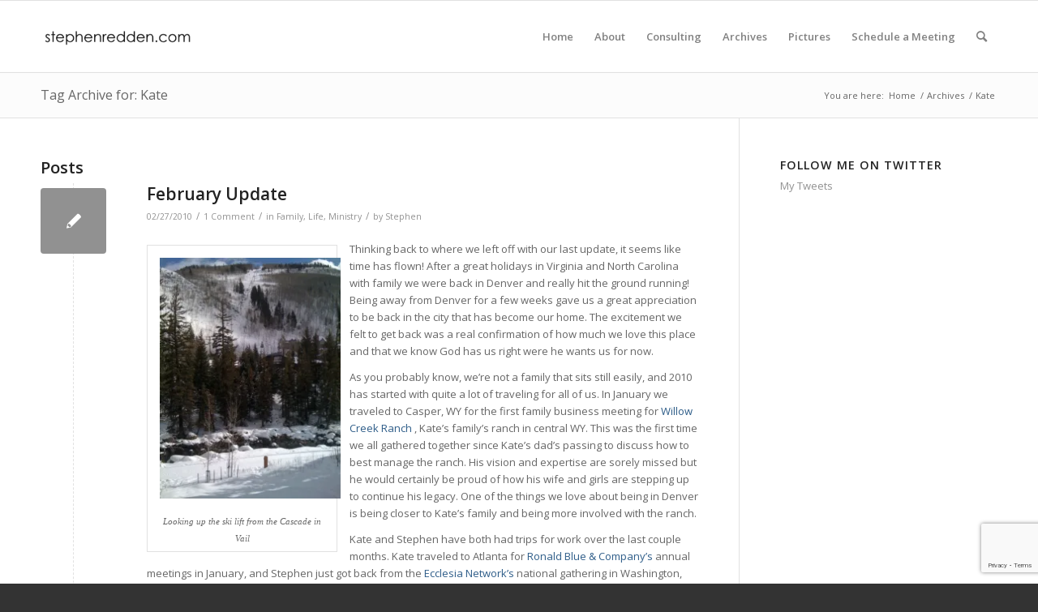

--- FILE ---
content_type: text/html; charset=UTF-8
request_url: https://stephenredden.com/tag/kate/
body_size: 66101
content:
<!DOCTYPE html><html lang="en-US" class="html_stretched responsive av-preloader-disabled  html_header_top html_logo_left html_main_nav_header html_menu_right html_slim html_header_sticky html_header_shrinking html_mobile_menu_phone html_header_searchicon html_content_align_center html_header_unstick_top_disabled html_header_stretch_disabled html_av-overlay-side html_av-overlay-side-classic html_av-submenu-noclone html_entry_id_272 av-cookies-no-cookie-consent av-no-preview av-default-lightbox html_text_menu_active av-mobile-menu-switch-default"><head><meta charset="UTF-8" /><meta name="viewport" content="width=device-width, initial-scale=1"><meta name='robots' content='index, follow, max-image-preview:large, max-snippet:-1, max-video-preview:-1' /><title>Kate Archives - My Digital Life</title><link rel="canonical" href="https://stephenredden.com/tag/kate/" /> <script type="application/ld+json" class="yoast-schema-graph">{"@context":"https://schema.org","@graph":[{"@type":"CollectionPage","@id":"https://stephenredden.com/tag/kate/","url":"https://stephenredden.com/tag/kate/","name":"Kate Archives - My Digital Life","isPartOf":{"@id":"https://stephenredden.com/#website"},"inLanguage":"en-US"},{"@type":"WebSite","@id":"https://stephenredden.com/#website","url":"https://stephenredden.com/","name":"My Digital Life","description":"Personal online hub for Stephen Redden. Pictures. Connections. Thoughts on life, ministry, spiritual formation, and other random topics.","potentialAction":[{"@type":"SearchAction","target":{"@type":"EntryPoint","urlTemplate":"https://stephenredden.com/?s={search_term_string}"},"query-input":{"@type":"PropertyValueSpecification","valueRequired":true,"valueName":"search_term_string"}}],"inLanguage":"en-US"}]}</script> <link rel='dns-prefetch' href='//secure.gravatar.com' /><link rel='dns-prefetch' href='//stats.wp.com' /><link rel='dns-prefetch' href='//v0.wordpress.com' /><link rel='preconnect' href='//i0.wp.com' /><link rel="alternate" type="application/rss+xml" title="My Digital Life &raquo; Feed" href="https://stephenredden.com/feed/" /><link rel="alternate" type="application/rss+xml" title="My Digital Life &raquo; Comments Feed" href="https://stephenredden.com/comments/feed/" /><link rel="alternate" type="application/rss+xml" title="My Digital Life &raquo; Kate Tag Feed" href="https://stephenredden.com/tag/kate/feed/" />  <script defer src="[data-uri]"></script> <style id='wp-img-auto-sizes-contain-inline-css' type='text/css'>img:is([sizes=auto i],[sizes^="auto," i]){contain-intrinsic-size:3000px 1500px}
/*# sourceURL=wp-img-auto-sizes-contain-inline-css */</style><style id='wp-emoji-styles-inline-css' type='text/css'>img.wp-smiley, img.emoji {
		display: inline !important;
		border: none !important;
		box-shadow: none !important;
		height: 1em !important;
		width: 1em !important;
		margin: 0 0.07em !important;
		vertical-align: -0.1em !important;
		background: none !important;
		padding: 0 !important;
	}
/*# sourceURL=wp-emoji-styles-inline-css */</style><style id='wp-block-library-inline-css' type='text/css'>:root{--wp-block-synced-color:#7a00df;--wp-block-synced-color--rgb:122,0,223;--wp-bound-block-color:var(--wp-block-synced-color);--wp-editor-canvas-background:#ddd;--wp-admin-theme-color:#007cba;--wp-admin-theme-color--rgb:0,124,186;--wp-admin-theme-color-darker-10:#006ba1;--wp-admin-theme-color-darker-10--rgb:0,107,160.5;--wp-admin-theme-color-darker-20:#005a87;--wp-admin-theme-color-darker-20--rgb:0,90,135;--wp-admin-border-width-focus:2px}@media (min-resolution:192dpi){:root{--wp-admin-border-width-focus:1.5px}}.wp-element-button{cursor:pointer}:root .has-very-light-gray-background-color{background-color:#eee}:root .has-very-dark-gray-background-color{background-color:#313131}:root .has-very-light-gray-color{color:#eee}:root .has-very-dark-gray-color{color:#313131}:root .has-vivid-green-cyan-to-vivid-cyan-blue-gradient-background{background:linear-gradient(135deg,#00d084,#0693e3)}:root .has-purple-crush-gradient-background{background:linear-gradient(135deg,#34e2e4,#4721fb 50%,#ab1dfe)}:root .has-hazy-dawn-gradient-background{background:linear-gradient(135deg,#faaca8,#dad0ec)}:root .has-subdued-olive-gradient-background{background:linear-gradient(135deg,#fafae1,#67a671)}:root .has-atomic-cream-gradient-background{background:linear-gradient(135deg,#fdd79a,#004a59)}:root .has-nightshade-gradient-background{background:linear-gradient(135deg,#330968,#31cdcf)}:root .has-midnight-gradient-background{background:linear-gradient(135deg,#020381,#2874fc)}:root{--wp--preset--font-size--normal:16px;--wp--preset--font-size--huge:42px}.has-regular-font-size{font-size:1em}.has-larger-font-size{font-size:2.625em}.has-normal-font-size{font-size:var(--wp--preset--font-size--normal)}.has-huge-font-size{font-size:var(--wp--preset--font-size--huge)}.has-text-align-center{text-align:center}.has-text-align-left{text-align:left}.has-text-align-right{text-align:right}.has-fit-text{white-space:nowrap!important}#end-resizable-editor-section{display:none}.aligncenter{clear:both}.items-justified-left{justify-content:flex-start}.items-justified-center{justify-content:center}.items-justified-right{justify-content:flex-end}.items-justified-space-between{justify-content:space-between}.screen-reader-text{border:0;clip-path:inset(50%);height:1px;margin:-1px;overflow:hidden;padding:0;position:absolute;width:1px;word-wrap:normal!important}.screen-reader-text:focus{background-color:#ddd;clip-path:none;color:#444;display:block;font-size:1em;height:auto;left:5px;line-height:normal;padding:15px 23px 14px;text-decoration:none;top:5px;width:auto;z-index:100000}html :where(.has-border-color){border-style:solid}html :where([style*=border-top-color]){border-top-style:solid}html :where([style*=border-right-color]){border-right-style:solid}html :where([style*=border-bottom-color]){border-bottom-style:solid}html :where([style*=border-left-color]){border-left-style:solid}html :where([style*=border-width]){border-style:solid}html :where([style*=border-top-width]){border-top-style:solid}html :where([style*=border-right-width]){border-right-style:solid}html :where([style*=border-bottom-width]){border-bottom-style:solid}html :where([style*=border-left-width]){border-left-style:solid}html :where(img[class*=wp-image-]){height:auto;max-width:100%}:where(figure){margin:0 0 1em}html :where(.is-position-sticky){--wp-admin--admin-bar--position-offset:var(--wp-admin--admin-bar--height,0px)}@media screen and (max-width:600px){html :where(.is-position-sticky){--wp-admin--admin-bar--position-offset:0px}}

/*# sourceURL=wp-block-library-inline-css */</style><style id='global-styles-inline-css' type='text/css'>:root{--wp--preset--aspect-ratio--square: 1;--wp--preset--aspect-ratio--4-3: 4/3;--wp--preset--aspect-ratio--3-4: 3/4;--wp--preset--aspect-ratio--3-2: 3/2;--wp--preset--aspect-ratio--2-3: 2/3;--wp--preset--aspect-ratio--16-9: 16/9;--wp--preset--aspect-ratio--9-16: 9/16;--wp--preset--color--black: #000000;--wp--preset--color--cyan-bluish-gray: #abb8c3;--wp--preset--color--white: #ffffff;--wp--preset--color--pale-pink: #f78da7;--wp--preset--color--vivid-red: #cf2e2e;--wp--preset--color--luminous-vivid-orange: #ff6900;--wp--preset--color--luminous-vivid-amber: #fcb900;--wp--preset--color--light-green-cyan: #7bdcb5;--wp--preset--color--vivid-green-cyan: #00d084;--wp--preset--color--pale-cyan-blue: #8ed1fc;--wp--preset--color--vivid-cyan-blue: #0693e3;--wp--preset--color--vivid-purple: #9b51e0;--wp--preset--color--metallic-red: #b02b2c;--wp--preset--color--maximum-yellow-red: #edae44;--wp--preset--color--yellow-sun: #eeee22;--wp--preset--color--palm-leaf: #83a846;--wp--preset--color--aero: #7bb0e7;--wp--preset--color--old-lavender: #745f7e;--wp--preset--color--steel-teal: #5f8789;--wp--preset--color--raspberry-pink: #d65799;--wp--preset--color--medium-turquoise: #4ecac2;--wp--preset--gradient--vivid-cyan-blue-to-vivid-purple: linear-gradient(135deg,rgb(6,147,227) 0%,rgb(155,81,224) 100%);--wp--preset--gradient--light-green-cyan-to-vivid-green-cyan: linear-gradient(135deg,rgb(122,220,180) 0%,rgb(0,208,130) 100%);--wp--preset--gradient--luminous-vivid-amber-to-luminous-vivid-orange: linear-gradient(135deg,rgb(252,185,0) 0%,rgb(255,105,0) 100%);--wp--preset--gradient--luminous-vivid-orange-to-vivid-red: linear-gradient(135deg,rgb(255,105,0) 0%,rgb(207,46,46) 100%);--wp--preset--gradient--very-light-gray-to-cyan-bluish-gray: linear-gradient(135deg,rgb(238,238,238) 0%,rgb(169,184,195) 100%);--wp--preset--gradient--cool-to-warm-spectrum: linear-gradient(135deg,rgb(74,234,220) 0%,rgb(151,120,209) 20%,rgb(207,42,186) 40%,rgb(238,44,130) 60%,rgb(251,105,98) 80%,rgb(254,248,76) 100%);--wp--preset--gradient--blush-light-purple: linear-gradient(135deg,rgb(255,206,236) 0%,rgb(152,150,240) 100%);--wp--preset--gradient--blush-bordeaux: linear-gradient(135deg,rgb(254,205,165) 0%,rgb(254,45,45) 50%,rgb(107,0,62) 100%);--wp--preset--gradient--luminous-dusk: linear-gradient(135deg,rgb(255,203,112) 0%,rgb(199,81,192) 50%,rgb(65,88,208) 100%);--wp--preset--gradient--pale-ocean: linear-gradient(135deg,rgb(255,245,203) 0%,rgb(182,227,212) 50%,rgb(51,167,181) 100%);--wp--preset--gradient--electric-grass: linear-gradient(135deg,rgb(202,248,128) 0%,rgb(113,206,126) 100%);--wp--preset--gradient--midnight: linear-gradient(135deg,rgb(2,3,129) 0%,rgb(40,116,252) 100%);--wp--preset--font-size--small: 1rem;--wp--preset--font-size--medium: 1.125rem;--wp--preset--font-size--large: 1.75rem;--wp--preset--font-size--x-large: clamp(1.75rem, 3vw, 2.25rem);--wp--preset--spacing--20: 0.44rem;--wp--preset--spacing--30: 0.67rem;--wp--preset--spacing--40: 1rem;--wp--preset--spacing--50: 1.5rem;--wp--preset--spacing--60: 2.25rem;--wp--preset--spacing--70: 3.38rem;--wp--preset--spacing--80: 5.06rem;--wp--preset--shadow--natural: 6px 6px 9px rgba(0, 0, 0, 0.2);--wp--preset--shadow--deep: 12px 12px 50px rgba(0, 0, 0, 0.4);--wp--preset--shadow--sharp: 6px 6px 0px rgba(0, 0, 0, 0.2);--wp--preset--shadow--outlined: 6px 6px 0px -3px rgb(255, 255, 255), 6px 6px rgb(0, 0, 0);--wp--preset--shadow--crisp: 6px 6px 0px rgb(0, 0, 0);}:root { --wp--style--global--content-size: 800px;--wp--style--global--wide-size: 1130px; }:where(body) { margin: 0; }.wp-site-blocks > .alignleft { float: left; margin-right: 2em; }.wp-site-blocks > .alignright { float: right; margin-left: 2em; }.wp-site-blocks > .aligncenter { justify-content: center; margin-left: auto; margin-right: auto; }:where(.is-layout-flex){gap: 0.5em;}:where(.is-layout-grid){gap: 0.5em;}.is-layout-flow > .alignleft{float: left;margin-inline-start: 0;margin-inline-end: 2em;}.is-layout-flow > .alignright{float: right;margin-inline-start: 2em;margin-inline-end: 0;}.is-layout-flow > .aligncenter{margin-left: auto !important;margin-right: auto !important;}.is-layout-constrained > .alignleft{float: left;margin-inline-start: 0;margin-inline-end: 2em;}.is-layout-constrained > .alignright{float: right;margin-inline-start: 2em;margin-inline-end: 0;}.is-layout-constrained > .aligncenter{margin-left: auto !important;margin-right: auto !important;}.is-layout-constrained > :where(:not(.alignleft):not(.alignright):not(.alignfull)){max-width: var(--wp--style--global--content-size);margin-left: auto !important;margin-right: auto !important;}.is-layout-constrained > .alignwide{max-width: var(--wp--style--global--wide-size);}body .is-layout-flex{display: flex;}.is-layout-flex{flex-wrap: wrap;align-items: center;}.is-layout-flex > :is(*, div){margin: 0;}body .is-layout-grid{display: grid;}.is-layout-grid > :is(*, div){margin: 0;}body{padding-top: 0px;padding-right: 0px;padding-bottom: 0px;padding-left: 0px;}a:where(:not(.wp-element-button)){text-decoration: underline;}:root :where(.wp-element-button, .wp-block-button__link){background-color: #32373c;border-width: 0;color: #fff;font-family: inherit;font-size: inherit;font-style: inherit;font-weight: inherit;letter-spacing: inherit;line-height: inherit;padding-top: calc(0.667em + 2px);padding-right: calc(1.333em + 2px);padding-bottom: calc(0.667em + 2px);padding-left: calc(1.333em + 2px);text-decoration: none;text-transform: inherit;}.has-black-color{color: var(--wp--preset--color--black) !important;}.has-cyan-bluish-gray-color{color: var(--wp--preset--color--cyan-bluish-gray) !important;}.has-white-color{color: var(--wp--preset--color--white) !important;}.has-pale-pink-color{color: var(--wp--preset--color--pale-pink) !important;}.has-vivid-red-color{color: var(--wp--preset--color--vivid-red) !important;}.has-luminous-vivid-orange-color{color: var(--wp--preset--color--luminous-vivid-orange) !important;}.has-luminous-vivid-amber-color{color: var(--wp--preset--color--luminous-vivid-amber) !important;}.has-light-green-cyan-color{color: var(--wp--preset--color--light-green-cyan) !important;}.has-vivid-green-cyan-color{color: var(--wp--preset--color--vivid-green-cyan) !important;}.has-pale-cyan-blue-color{color: var(--wp--preset--color--pale-cyan-blue) !important;}.has-vivid-cyan-blue-color{color: var(--wp--preset--color--vivid-cyan-blue) !important;}.has-vivid-purple-color{color: var(--wp--preset--color--vivid-purple) !important;}.has-metallic-red-color{color: var(--wp--preset--color--metallic-red) !important;}.has-maximum-yellow-red-color{color: var(--wp--preset--color--maximum-yellow-red) !important;}.has-yellow-sun-color{color: var(--wp--preset--color--yellow-sun) !important;}.has-palm-leaf-color{color: var(--wp--preset--color--palm-leaf) !important;}.has-aero-color{color: var(--wp--preset--color--aero) !important;}.has-old-lavender-color{color: var(--wp--preset--color--old-lavender) !important;}.has-steel-teal-color{color: var(--wp--preset--color--steel-teal) !important;}.has-raspberry-pink-color{color: var(--wp--preset--color--raspberry-pink) !important;}.has-medium-turquoise-color{color: var(--wp--preset--color--medium-turquoise) !important;}.has-black-background-color{background-color: var(--wp--preset--color--black) !important;}.has-cyan-bluish-gray-background-color{background-color: var(--wp--preset--color--cyan-bluish-gray) !important;}.has-white-background-color{background-color: var(--wp--preset--color--white) !important;}.has-pale-pink-background-color{background-color: var(--wp--preset--color--pale-pink) !important;}.has-vivid-red-background-color{background-color: var(--wp--preset--color--vivid-red) !important;}.has-luminous-vivid-orange-background-color{background-color: var(--wp--preset--color--luminous-vivid-orange) !important;}.has-luminous-vivid-amber-background-color{background-color: var(--wp--preset--color--luminous-vivid-amber) !important;}.has-light-green-cyan-background-color{background-color: var(--wp--preset--color--light-green-cyan) !important;}.has-vivid-green-cyan-background-color{background-color: var(--wp--preset--color--vivid-green-cyan) !important;}.has-pale-cyan-blue-background-color{background-color: var(--wp--preset--color--pale-cyan-blue) !important;}.has-vivid-cyan-blue-background-color{background-color: var(--wp--preset--color--vivid-cyan-blue) !important;}.has-vivid-purple-background-color{background-color: var(--wp--preset--color--vivid-purple) !important;}.has-metallic-red-background-color{background-color: var(--wp--preset--color--metallic-red) !important;}.has-maximum-yellow-red-background-color{background-color: var(--wp--preset--color--maximum-yellow-red) !important;}.has-yellow-sun-background-color{background-color: var(--wp--preset--color--yellow-sun) !important;}.has-palm-leaf-background-color{background-color: var(--wp--preset--color--palm-leaf) !important;}.has-aero-background-color{background-color: var(--wp--preset--color--aero) !important;}.has-old-lavender-background-color{background-color: var(--wp--preset--color--old-lavender) !important;}.has-steel-teal-background-color{background-color: var(--wp--preset--color--steel-teal) !important;}.has-raspberry-pink-background-color{background-color: var(--wp--preset--color--raspberry-pink) !important;}.has-medium-turquoise-background-color{background-color: var(--wp--preset--color--medium-turquoise) !important;}.has-black-border-color{border-color: var(--wp--preset--color--black) !important;}.has-cyan-bluish-gray-border-color{border-color: var(--wp--preset--color--cyan-bluish-gray) !important;}.has-white-border-color{border-color: var(--wp--preset--color--white) !important;}.has-pale-pink-border-color{border-color: var(--wp--preset--color--pale-pink) !important;}.has-vivid-red-border-color{border-color: var(--wp--preset--color--vivid-red) !important;}.has-luminous-vivid-orange-border-color{border-color: var(--wp--preset--color--luminous-vivid-orange) !important;}.has-luminous-vivid-amber-border-color{border-color: var(--wp--preset--color--luminous-vivid-amber) !important;}.has-light-green-cyan-border-color{border-color: var(--wp--preset--color--light-green-cyan) !important;}.has-vivid-green-cyan-border-color{border-color: var(--wp--preset--color--vivid-green-cyan) !important;}.has-pale-cyan-blue-border-color{border-color: var(--wp--preset--color--pale-cyan-blue) !important;}.has-vivid-cyan-blue-border-color{border-color: var(--wp--preset--color--vivid-cyan-blue) !important;}.has-vivid-purple-border-color{border-color: var(--wp--preset--color--vivid-purple) !important;}.has-metallic-red-border-color{border-color: var(--wp--preset--color--metallic-red) !important;}.has-maximum-yellow-red-border-color{border-color: var(--wp--preset--color--maximum-yellow-red) !important;}.has-yellow-sun-border-color{border-color: var(--wp--preset--color--yellow-sun) !important;}.has-palm-leaf-border-color{border-color: var(--wp--preset--color--palm-leaf) !important;}.has-aero-border-color{border-color: var(--wp--preset--color--aero) !important;}.has-old-lavender-border-color{border-color: var(--wp--preset--color--old-lavender) !important;}.has-steel-teal-border-color{border-color: var(--wp--preset--color--steel-teal) !important;}.has-raspberry-pink-border-color{border-color: var(--wp--preset--color--raspberry-pink) !important;}.has-medium-turquoise-border-color{border-color: var(--wp--preset--color--medium-turquoise) !important;}.has-vivid-cyan-blue-to-vivid-purple-gradient-background{background: var(--wp--preset--gradient--vivid-cyan-blue-to-vivid-purple) !important;}.has-light-green-cyan-to-vivid-green-cyan-gradient-background{background: var(--wp--preset--gradient--light-green-cyan-to-vivid-green-cyan) !important;}.has-luminous-vivid-amber-to-luminous-vivid-orange-gradient-background{background: var(--wp--preset--gradient--luminous-vivid-amber-to-luminous-vivid-orange) !important;}.has-luminous-vivid-orange-to-vivid-red-gradient-background{background: var(--wp--preset--gradient--luminous-vivid-orange-to-vivid-red) !important;}.has-very-light-gray-to-cyan-bluish-gray-gradient-background{background: var(--wp--preset--gradient--very-light-gray-to-cyan-bluish-gray) !important;}.has-cool-to-warm-spectrum-gradient-background{background: var(--wp--preset--gradient--cool-to-warm-spectrum) !important;}.has-blush-light-purple-gradient-background{background: var(--wp--preset--gradient--blush-light-purple) !important;}.has-blush-bordeaux-gradient-background{background: var(--wp--preset--gradient--blush-bordeaux) !important;}.has-luminous-dusk-gradient-background{background: var(--wp--preset--gradient--luminous-dusk) !important;}.has-pale-ocean-gradient-background{background: var(--wp--preset--gradient--pale-ocean) !important;}.has-electric-grass-gradient-background{background: var(--wp--preset--gradient--electric-grass) !important;}.has-midnight-gradient-background{background: var(--wp--preset--gradient--midnight) !important;}.has-small-font-size{font-size: var(--wp--preset--font-size--small) !important;}.has-medium-font-size{font-size: var(--wp--preset--font-size--medium) !important;}.has-large-font-size{font-size: var(--wp--preset--font-size--large) !important;}.has-x-large-font-size{font-size: var(--wp--preset--font-size--x-large) !important;}
/*# sourceURL=global-styles-inline-css */</style><link rel='stylesheet' id='avia-merged-styles-css' href='https://stephenredden.com/wp-content/cache/autoptimize/autoptimize_single_add7a3ad64721764e8eb820159410aa7.php' type='text/css' media='all' /> <script defer type="text/javascript" src="https://stephenredden.com/wp-includes/js/jquery/jquery.min.js?ver=3.7.1" id="jquery-core-js"></script> <script defer type="text/javascript" src="https://stephenredden.com/wp-includes/js/jquery/jquery-migrate.min.js?ver=3.4.1" id="jquery-migrate-js"></script> <script defer type="text/javascript" src="https://stephenredden.com/wp-content/cache/autoptimize/autoptimize_single_11431e527d658c06a23fa38aa1451325.php" id="avia-head-scripts-js"></script> <link rel="https://api.w.org/" href="https://stephenredden.com/wp-json/" /><link rel="alternate" title="JSON" type="application/json" href="https://stephenredden.com/wp-json/wp/v2/tags/20" /><link rel="EditURI" type="application/rsd+xml" title="RSD" href="https://stephenredden.com/xmlrpc.php?rsd" /><style>img#wpstats{display:none}</style><link rel="profile" href="https://gmpg.org/xfn/11" /><link rel="alternate" type="application/rss+xml" title="My Digital Life RSS2 Feed" href="https://stephenredden.com/feed/" /><link rel="pingback" href="https://stephenredden.com/xmlrpc.php" /> <!--[if lt IE 9]><script src="https://stephenredden.com/wp-content/themes/enfold/js/html5shiv.js"></script><![endif]--><meta property="og:type" content="website" /><meta property="og:title" content="Kate Archives - My Digital Life" /><meta property="og:url" content="https://stephenredden.com/tag/kate/" /><meta property="og:site_name" content="My Digital Life" /><meta property="og:image" content="https://s0.wp.com/i/blank.jpg" /><meta property="og:image:width" content="200" /><meta property="og:image:height" content="200" /><meta property="og:image:alt" content="" /><meta property="og:locale" content="en_US" /><meta name="twitter:site" content="@sredden" />  <script defer src="[data-uri]"></script><style type="text/css">@font-face {font-family: 'entypo-fontello'; font-weight: normal; font-style: normal; font-display: auto;
		src: url('https://stephenredden.com/wp-content/themes/enfold/config-templatebuilder/avia-template-builder/assets/fonts/entypo-fontello.woff2') format('woff2'),
		url('https://stephenredden.com/wp-content/themes/enfold/config-templatebuilder/avia-template-builder/assets/fonts/entypo-fontello.woff') format('woff'),
		url('https://stephenredden.com/wp-content/themes/enfold/config-templatebuilder/avia-template-builder/assets/fonts/entypo-fontello.ttf') format('truetype'),
		url('https://stephenredden.com/wp-content/themes/enfold/config-templatebuilder/avia-template-builder/assets/fonts/entypo-fontello.svg#entypo-fontello') format('svg'),
		url('https://stephenredden.com/wp-content/themes/enfold/config-templatebuilder/avia-template-builder/assets/fonts/entypo-fontello.eot'),
		url('https://stephenredden.com/wp-content/themes/enfold/config-templatebuilder/avia-template-builder/assets/fonts/entypo-fontello.eot?#iefix') format('embedded-opentype');
		} #top .avia-font-entypo-fontello, body .avia-font-entypo-fontello, html body [data-av_iconfont='entypo-fontello']:before{ font-family: 'entypo-fontello'; }</style><link rel='stylesheet' id='jetpack-swiper-library-css' href='https://stephenredden.com/wp-content/cache/autoptimize/autoptimize_single_8b93e9a8c671aa2335d37a9a36640456.php?ver=15.4' type='text/css' media='all' /><link rel='stylesheet' id='jetpack-carousel-css' href='https://stephenredden.com/wp-content/cache/autoptimize/autoptimize_single_47d4d3dbd512142ffcf5a4243f841f0c.php?ver=15.4' type='text/css' media='all' /><link rel='stylesheet' id='jetpack-widget-social-icons-styles-css' href='https://stephenredden.com/wp-content/cache/autoptimize/autoptimize_single_01df0fbfaa6d98204c698e9e427f6854.php?ver=20170506' type='text/css' media='all' /></head><body data-rsssl=1 id="top" class="archive tag tag-kate tag-20 wp-theme-enfold wp-child-theme-enfold-child stretched rtl_columns av-curtain-numeric open_sans  avia-responsive-images-support av-recaptcha-enabled av-google-badge-hide" itemscope="itemscope" itemtype="https://schema.org/WebPage" ><div id='wrap_all'><header id='header' class='all_colors header_color light_bg_color  av_header_top av_logo_left av_main_nav_header av_menu_right av_slim av_header_sticky av_header_shrinking av_header_stretch_disabled av_mobile_menu_phone av_header_searchicon av_header_unstick_top_disabled av_bottom_nav_disabled  av_header_border_disabled'  data-av_shrink_factor='50' role="banner" itemscope="itemscope" itemtype="https://schema.org/WPHeader" ><div  id='header_main' class='container_wrap container_wrap_logo'><div class='container av-logo-container'><div class='inner-container'><span class='logo avia-standard-logo'><a href='https://stephenredden.com/' class='' aria-label='My Digital Life' ><img src="https://stephenredden.com/wp-content/uploads/2020/06/stephenreddencom-logo-300x138.png" height="100" width="300" alt='My Digital Life' title='' /></a></span><nav class='main_menu' data-selectname='Select a page'  role="navigation" itemscope="itemscope" itemtype="https://schema.org/SiteNavigationElement" ><div class="avia-menu av-main-nav-wrap"><ul role="menu" class="menu av-main-nav" id="avia-menu"><li role="menuitem" id="menu-item-14518" class="menu-item menu-item-type-custom menu-item-object-custom menu-item-top-level menu-item-top-level-1"><a href="http://swern.com/" itemprop="url" tabindex="0"><span class="avia-bullet"></span><span class="avia-menu-text">Home</span><span class="avia-menu-fx"><span class="avia-arrow-wrap"><span class="avia-arrow"></span></span></span></a></li><li role="menuitem" id="menu-item-14519" class="menu-item menu-item-type-post_type menu-item-object-page menu-item-top-level menu-item-top-level-2"><a href="https://stephenredden.com/about/" itemprop="url" tabindex="0"><span class="avia-bullet"></span><span class="avia-menu-text">About</span><span class="avia-menu-fx"><span class="avia-arrow-wrap"><span class="avia-arrow"></span></span></span></a></li><li role="menuitem" id="menu-item-14685" class="menu-item menu-item-type-custom menu-item-object-custom menu-item-top-level menu-item-top-level-3"><a href="http://thirdcircle.org" itemprop="url" tabindex="0"><span class="avia-bullet"></span><span class="avia-menu-text">Consulting</span><span class="avia-menu-fx"><span class="avia-arrow-wrap"><span class="avia-arrow"></span></span></span></a></li><li role="menuitem" id="menu-item-14521" class="menu-item menu-item-type-post_type menu-item-object-page current_page_parent menu-item-top-level menu-item-top-level-4"><a href="https://stephenredden.com/archives/" itemprop="url" tabindex="0"><span class="avia-bullet"></span><span class="avia-menu-text">Archives</span><span class="avia-menu-fx"><span class="avia-arrow-wrap"><span class="avia-arrow"></span></span></span></a></li><li role="menuitem" id="menu-item-14523" class="menu-item menu-item-type-taxonomy menu-item-object-category menu-item-top-level menu-item-top-level-5"><a href="https://stephenredden.com/category/pictures/" itemprop="url" tabindex="0"><span class="avia-bullet"></span><span class="avia-menu-text">Pictures</span><span class="avia-menu-fx"><span class="avia-arrow-wrap"><span class="avia-arrow"></span></span></span></a></li><li role="menuitem" id="menu-item-15148" class="menu-item menu-item-type-post_type menu-item-object-page menu-item-top-level menu-item-top-level-6"><a href="https://stephenredden.com/meet/" itemprop="url" tabindex="0"><span class="avia-bullet"></span><span class="avia-menu-text">Schedule a Meeting</span><span class="avia-menu-fx"><span class="avia-arrow-wrap"><span class="avia-arrow"></span></span></span></a></li><li id="menu-item-search" class="noMobile menu-item menu-item-search-dropdown menu-item-avia-special" role="menuitem"><a aria-label="Search" href="?s=" rel="nofollow" data-avia-search-tooltip="
&lt;search&gt;
 &lt;form role=&quot;search&quot; action=&quot;https://stephenredden.com/&quot; id=&quot;searchform&quot; method=&quot;get&quot; class=&quot;&quot;&gt;
 &lt;div&gt;
 &lt;input type=&quot;submit&quot; value=&quot;&quot; id=&quot;searchsubmit&quot; class=&quot;button avia-font-entypo-fontello&quot; title=&quot;Enter at least 3 characters to show search results in a dropdown or click to route to search result page to show all results&quot; /&gt;
 &lt;input type=&quot;search&quot; id=&quot;s&quot; name=&quot;s&quot; value=&quot;&quot; aria-label=&#039;Search&#039; placeholder=&#039;Search&#039; required /&gt;
 &lt;/div&gt;
 &lt;/form&gt;
&lt;/search&gt;
" aria-hidden='false' data-av_icon='' data-av_iconfont='entypo-fontello'><span class="avia_hidden_link_text">Search</span></a></li><li class="av-burger-menu-main menu-item-avia-special " role="menuitem"> <a href="#" aria-label="Menu" aria-hidden="false"> <span class="av-hamburger av-hamburger--spin av-js-hamburger"> <span class="av-hamburger-box"> <span class="av-hamburger-inner"></span> <strong>Menu</strong> </span> </span> <span class="avia_hidden_link_text">Menu</span> </a></li></ul></div></nav></div></div></div><div class="header_bg"></div></header><div id='main' class='all_colors' data-scroll-offset='88'><div class='stretch_full container_wrap alternate_color light_bg_color title_container'><div class='container'><h1 class='main-title entry-title '><a href='https://stephenredden.com/tag/kate/' rel='bookmark' title='Permanent Link: Tag Archive for: Kate'  itemprop="headline" >Tag Archive for: Kate</a></h1><div class="breadcrumb breadcrumbs avia-breadcrumbs"><div class="breadcrumb-trail" ><span class="trail-before"><span class="breadcrumb-title">You are here:</span></span> <span  itemscope="itemscope" itemtype="https://schema.org/BreadcrumbList" ><span  itemscope="itemscope" itemtype="https://schema.org/ListItem" itemprop="itemListElement" ><a itemprop="url" href="https://stephenredden.com" title="My Digital Life" rel="home" class="trail-begin"><span itemprop="name">Home</span></a><span itemprop="position" class="hidden">1</span></span></span> <span class="sep">/</span> <span  itemscope="itemscope" itemtype="https://schema.org/BreadcrumbList" ><span  itemscope="itemscope" itemtype="https://schema.org/ListItem" itemprop="itemListElement" ><a itemprop="url" href="https://stephenredden.com/archives/" title="Archives"><span itemprop="name">Archives</span></a><span itemprop="position" class="hidden">2</span></span></span> <span class="sep">/</span> <span class="trail-end">Kate</span></div></div></div></div><div class='container_wrap container_wrap_first main_color sidebar_right'><div class='container template-blog '><main class='content av-content-small alpha units av-main-tag'  role="main" itemprop="mainContentOfPage" itemscope="itemscope" itemtype="https://schema.org/Blog" ><div class="category-term-description"></div><h3 class='post-title tag-page-post-type-title '>Posts</h3><article class="post-entry post-entry-type-standard post-entry-272 post-loop-1 post-parity-odd single-small  post-272 post type-post status-publish format-standard hentry category-family category-life category-ministry tag-andrew tag-church tag-ethan tag-family tag-kate tag-skiing tag-stephen"  itemscope="itemscope" itemtype="https://schema.org/BlogPosting" ><div class="blog-meta"><a href='https://stephenredden.com/2010/02/27/february-update/' class='small-preview'  title="February Update"   itemprop="image" itemscope="itemscope" itemtype="https://schema.org/ImageObject" ><span class="iconfont" aria-hidden='true' data-av_icon='' data-av_iconfont='entypo-fontello'></span></a></div><div class='entry-content-wrapper clearfix standard-content'><header class="entry-content-header" aria-label="Post: February Update"><h2 class='post-title entry-title '  itemprop="headline" ><a href="https://stephenredden.com/2010/02/27/february-update/" rel="bookmark" title="Permanent Link: February Update">February Update<span class="post-format-icon minor-meta"></span></a></h2><span class="post-meta-infos"><time class="date-container minor-meta updated"  itemprop="datePublished" datetime="2010-02-27T15:30:14-07:00" >02/27/2010</time><span class="text-sep">/</span><span class="comment-container minor-meta"><a href="https://stephenredden.com/2010/02/27/february-update/#comments" class="comments-link" >1 Comment</a></span><span class="text-sep">/</span><span class="blog-categories minor-meta">in <a href="https://stephenredden.com/category/family/" rel="tag">Family</a>, <a href="https://stephenredden.com/category/life/" rel="tag">Life</a>, <a href="https://stephenredden.com/category/ministry/" rel="tag">Ministry</a></span><span class="text-sep">/</span><span class="blog-author minor-meta">by <span class="entry-author-link"  itemprop="author" ><span class="author"><span class="fn"><a href="https://stephenredden.com/author/admin/" title="Posts by Stephen" rel="author">Stephen</a></span></span></span></span></span></header><div class="entry-content"  itemprop="text" ><div id="attachment_274" style="width: 235px" class="wp-caption alignleft"><a href="https://i0.wp.com/swern.com/wp-content/uploads/2010/02/IMG_0565.jpg"><img data-recalc-dims="1" loading="lazy" decoding="async" aria-describedby="caption-attachment-274" data-attachment-id="274" data-permalink="https://stephenredden.com/2010/02/27/february-update/img_0565/" data-orig-file="https://i0.wp.com/stephenredden.com/wp-content/uploads/2010/02/IMG_0565-e1267308454958.jpg?fit=1200%2C1600&amp;ssl=1" data-orig-size="1200,1600" data-comments-opened="1" data-image-meta="{&quot;aperture&quot;:&quot;0&quot;,&quot;credit&quot;:&quot;&quot;,&quot;camera&quot;:&quot;&quot;,&quot;caption&quot;:&quot;&quot;,&quot;created_timestamp&quot;:&quot;0&quot;,&quot;copyright&quot;:&quot;&quot;,&quot;focal_length&quot;:&quot;0&quot;,&quot;iso&quot;:&quot;0&quot;,&quot;shutter_speed&quot;:&quot;0&quot;,&quot;title&quot;:&quot;&quot;}" data-image-title="IMG_0565" data-image-description="" data-image-caption="" data-medium-file="https://i0.wp.com/stephenredden.com/wp-content/uploads/2010/02/IMG_0565-e1267308454958.jpg?fit=225%2C300&amp;ssl=1" data-large-file="https://i0.wp.com/stephenredden.com/wp-content/uploads/2010/02/IMG_0565-e1267308454958.jpg?fit=768%2C1024&amp;ssl=1" class="size-medium wp-image-274" style="margin: 10px;" title="IMG_0565" src="https://i0.wp.com/swern.com/wp-content/uploads/2010/02/IMG_0565-e1267308454958-225x300.jpg?resize=225%2C300" alt="" width="225" height="300" srcset="https://i0.wp.com/stephenredden.com/wp-content/uploads/2010/02/IMG_0565-e1267308454958.jpg?resize=225%2C300&amp;ssl=1 225w, https://i0.wp.com/stephenredden.com/wp-content/uploads/2010/02/IMG_0565-e1267308454958.jpg?resize=768%2C1024&amp;ssl=1 768w, https://i0.wp.com/stephenredden.com/wp-content/uploads/2010/02/IMG_0565-e1267308454958.jpg?w=1200&amp;ssl=1 1200w" sizes="auto, (max-width: 225px) 100vw, 225px" /></a><p id="caption-attachment-274" class="wp-caption-text">Looking up the ski lift from the Cascade in Vail</p></div><p>Thinking back to where we left off with our last update, it seems like time has flown! After a great holidays in Virginia and North Carolina with family we were back in Denver and really hit the ground running! Being away from Denver for a few weeks gave us a great appreciation to be back in the city that has become our home. The excitement we felt to get back was a real confirmation of how much we love this place and that we know God has us right were he wants us for now.</p><p>As you probably know, we&#8217;re not a family that sits still easily, and 2010 has started with quite a lot of traveling for all of us. In January we traveled to Casper, WY for the first family business meeting for <a id="aptureLink_MOxpIUu93V" href="http://www.willowcreekranch.com">Willow Creek Ranch</a> , Kate&#8217;s family&#8217;s ranch in central WY. This was the first time we all gathered together since Kate&#8217;s dad&#8217;s passing to discuss how to best manage the ranch. His vision and expertise are sorely missed but he would certainly be proud of how his wife and girls are stepping up to continue his legacy. One of the things we love about being in Denver is being closer to Kate&#8217;s family and being more involved with the ranch.</p><p>Kate and Stephen have both had trips for work over the last couple months. Kate traveled to Atlanta for <a id="aptureLink_pkLDIqmmba" href="http://www.everydaysteward.com/">Ronald Blue &amp; Company&#8217;s</a> annual meetings in January, and Stephen just got back from the <a id="aptureLink_n89e7UOIaW" href="http://www.ecclesianet.com/">Ecclesia Network&#8217;s</a> national gathering in Washington, DC. As a result both Kate and Stephen have felt a little like off and on single parents this year (though admittedly Stephen got some help from Kate&#8217;s sister Kristen while Kate was gone).</p><p>Of course all our trips haven&#8217;t been business. We&#8217;ve made time to take a couple trips up to the mountains to ski a bit. We did a few days at Vail as a family, and Kate and Stephen have taken turns taking Ethan up for the day to Loveland and to Keystone. Ethan really loves to ski and continues to get better, as evidenced in this video where he takes off and leaves mom in the dust!</p><p><object classid="clsid:d27cdb6e-ae6d-11cf-96b8-444553540000" width="480" height="295" codebase="http://download.macromedia.com/pub/shockwave/cabs/flash/swflash.cab#version=6,0,40,0"><param name="allowFullScreen" value="true" /><param name="allowscriptaccess" value="always" /><param name="src" value="http://www.youtube.com/v/mezAwMkAal8&amp;hl=en_US&amp;fs=1&amp;" /><param name="allowfullscreen" value="true" /></object></p><div id="attachment_273" style="width: 310px" class="wp-caption alignright"><a href="https://i0.wp.com/swern.com/wp-content/uploads/2010/02/IMG_0583.jpg"><img data-recalc-dims="1" loading="lazy" decoding="async" aria-describedby="caption-attachment-273" data-attachment-id="273" data-permalink="https://stephenredden.com/2010/02/27/february-update/img_0583/" data-orig-file="https://i0.wp.com/stephenredden.com/wp-content/uploads/2010/02/IMG_0583.jpg?fit=1600%2C1200&amp;ssl=1" data-orig-size="1600,1200" data-comments-opened="1" data-image-meta="{&quot;aperture&quot;:&quot;2.8&quot;,&quot;credit&quot;:&quot;&quot;,&quot;camera&quot;:&quot;iPhone 3G&quot;,&quot;caption&quot;:&quot;&quot;,&quot;created_timestamp&quot;:&quot;1266941727&quot;,&quot;copyright&quot;:&quot;&quot;,&quot;focal_length&quot;:&quot;0&quot;,&quot;iso&quot;:&quot;0&quot;,&quot;shutter_speed&quot;:&quot;0&quot;,&quot;title&quot;:&quot;&quot;}" data-image-title="IMG_0583" data-image-description="" data-image-caption="" data-medium-file="https://i0.wp.com/stephenredden.com/wp-content/uploads/2010/02/IMG_0583.jpg?fit=300%2C225&amp;ssl=1" data-large-file="https://i0.wp.com/stephenredden.com/wp-content/uploads/2010/02/IMG_0583.jpg?fit=1024%2C768&amp;ssl=1" class="size-medium wp-image-273" style="margin: 10px;" title="IMG_0583" src="https://i0.wp.com/swern.com/wp-content/uploads/2010/02/IMG_0583-300x225.jpg?resize=300%2C225" alt="" width="300" height="225" srcset="https://i0.wp.com/stephenredden.com/wp-content/uploads/2010/02/IMG_0583.jpg?resize=300%2C225&amp;ssl=1 300w, https://i0.wp.com/stephenredden.com/wp-content/uploads/2010/02/IMG_0583.jpg?resize=1024%2C768&amp;ssl=1 1024w, https://i0.wp.com/stephenredden.com/wp-content/uploads/2010/02/IMG_0583.jpg?w=1600&amp;ssl=1 1600w" sizes="auto, (max-width: 300px) 100vw, 300px" /></a><p id="caption-attachment-273" class="wp-caption-text">One step off the trail, you&#39;re up to your waist in powder!</p></div><p>Stephen also got the chance to go with some guys from New Denver on a &#8220;hut trip.&#8221; There is a great system of remote mountain cabins managed by the <a id="aptureLink_cIiGy59URl" href="http://huts.org">10th Mountain Division</a> where you can hike in (actually snowshoe this time of year) and experience some of Colorado&#8217;s amazing back country. The highlight of the trip was a snowshoe hike at night &#8211; with no flashlights or headlamps! The night was so clear and the moon so bright reflecting off the snow that it wasn&#8217;t necessary to have any other light!</p><p>Ethan continues to keep us busy following his sports career. We just wrapped up his first season of basketball and will start soccer next week. Ethan had fun playing basketball, but it&#8217;s not his favorite. I think football is still his first love with soccer a close second (much to his daddy&#8217;s delight). Andrew continues to be our &#8220;little dictator&#8221; &#8211; swinging the mood of our household with all his two-year-old attitude shifts! He has warmed to his babysitters but still would rather do anything except go to school. Still, in his best moments he keeps us all laughing and can melt your heart with his sweetness. Both our boys are such an amazing blessing.</p><p>Things continue to move forward for <a id="aptureLink_IW8l8awOA4" href="http://newdenver.org/">New Denver Church</a>. The most exciting news is <a id="aptureLink_3kfc6FbTuU" href="http://newdenver.org/2010/02/01/were-moving/">our new location at Bonnie Brae Church</a> which is just about six blocks from our house! A friend of Stephen&#8217;s from a Bible study here in Denver connected us with the church after they contacted him seeking a young new church to meet in their building. After a couple months of discussions both churches felt like it was a good partnership. Though we continue to emphasize that our church is about people, not a building or programs, we are excited to have a place to call &#8220;home&#8221; for our worship services for the foreseeable future. We have learned so much this year about the culture of Denver and just how difficult it is going to be to grow a church in this climate, but we are encouraged by steady growth of our small congregation and remain committed to the vision God called us to here in this city.</p><p>If you&#8217;ve read this far, I&#8217;ll say again &#8211; thank you for caring enough to track with us, and a special thanks to all of you who pray for us. This move to Denver is the adventure of a lifetime, and we are loving every minute of it. But it is not without significant difficulties and disappointments. We feel a dependence on God in this season of our life that is unlike any time before. More than ever we are grateful for all our friends and family that pray for us and for New Denver Church. Please let us know if there are ways we can pray for you as well &#8211; either post a comment or send us an email (to stephen[at]thereddens.com or kate[at]thereddens.com).</p></div><footer class="entry-footer"></footer><div class='post_delimiter'></div></div><div class="post_author_timeline"></div><span class='hidden'> <span class='av-structured-data'  itemprop="image" itemscope="itemscope" itemtype="https://schema.org/ImageObject" > <span itemprop='url'>https://stephenredden.com/wp-content/uploads/2020/06/stephenreddencom-logo-300x138.png</span> <span itemprop='height'>0</span> <span itemprop='width'>0</span> </span> <span class='av-structured-data'  itemprop="publisher" itemtype="https://schema.org/Organization" itemscope="itemscope" > <span itemprop='name'>Stephen</span> <span itemprop='logo' itemscope itemtype='https://schema.org/ImageObject'> <span itemprop='url'>https://stephenredden.com/wp-content/uploads/2020/06/stephenreddencom-logo-300x138.png</span> </span> </span><span class='av-structured-data'  itemprop="author" itemscope="itemscope" itemtype="https://schema.org/Person" ><span itemprop='name'>Stephen</span></span><span class='av-structured-data'  itemprop="datePublished" datetime="2010-02-27T15:30:14-07:00" >2010-02-27 15:30:14</span><span class='av-structured-data'  itemprop="dateModified" itemtype="https://schema.org/dateModified" >2011-12-04 12:09:20</span><span class='av-structured-data'  itemprop="mainEntityOfPage" itemtype="https://schema.org/mainEntityOfPage" ><span itemprop='name'>February Update</span></span></span></article><article class="post-entry post-entry-type-standard post-entry-215 post-loop-2 post-parity-even single-small  post-215 post type-post status-publish format-standard hentry category-family category-life category-ministry tag-andrew tag-ethan tag-family tag-kate tag-stephen"  itemscope="itemscope" itemtype="https://schema.org/BlogPosting" ><div class="blog-meta"><a href='https://stephenredden.com/2009/10/16/october-update/' class='small-preview'  title="October Update"   itemprop="image" itemscope="itemscope" itemtype="https://schema.org/ImageObject" ><span class="iconfont" aria-hidden='true' data-av_icon='' data-av_iconfont='entypo-fontello'></span></a></div><div class='entry-content-wrapper clearfix standard-content'><header class="entry-content-header" aria-label="Post: October Update"><h2 class='post-title entry-title '  itemprop="headline" ><a href="https://stephenredden.com/2009/10/16/october-update/" rel="bookmark" title="Permanent Link: October Update">October Update<span class="post-format-icon minor-meta"></span></a></h2><span class="post-meta-infos"><time class="date-container minor-meta updated"  itemprop="datePublished" datetime="2009-10-16T15:42:51-06:00" >10/16/2009</time><span class="text-sep">/</span><span class="comment-container minor-meta"><a href="https://stephenredden.com/2009/10/16/october-update/#respond" class="comments-link" >0 Comments</a></span><span class="text-sep">/</span><span class="blog-categories minor-meta">in <a href="https://stephenredden.com/category/family/" rel="tag">Family</a>, <a href="https://stephenredden.com/category/life/" rel="tag">Life</a>, <a href="https://stephenredden.com/category/ministry/" rel="tag">Ministry</a></span><span class="text-sep">/</span><span class="blog-author minor-meta">by <span class="entry-author-link"  itemprop="author" ><span class="author"><span class="fn"><a href="https://stephenredden.com/author/admin/" title="Posts by Stephen" rel="author">Stephen</a></span></span></span></span></span></header><div class="entry-content"  itemprop="text" ><p><a href="https://i0.wp.com/swern.com/wp-content/uploads/2009/10/ethan-andrew-snow.jpg"><img data-recalc-dims="1" loading="lazy" decoding="async" data-attachment-id="227" data-permalink="https://stephenredden.com/2009/10/16/october-update/ethan-andrew-snow/" data-orig-file="https://i0.wp.com/stephenredden.com/wp-content/uploads/2009/10/ethan-andrew-snow.jpg?fit=640%2C480&amp;ssl=1" data-orig-size="640,480" data-comments-opened="1" data-image-meta="{&quot;aperture&quot;:&quot;4.5&quot;,&quot;credit&quot;:&quot;&quot;,&quot;camera&quot;:&quot;Canon PowerShot SD1000&quot;,&quot;caption&quot;:&quot;&quot;,&quot;created_timestamp&quot;:&quot;1255193265&quot;,&quot;copyright&quot;:&quot;&quot;,&quot;focal_length&quot;:&quot;14.420998980632&quot;,&quot;iso&quot;:&quot;160&quot;,&quot;shutter_speed&quot;:&quot;0.008&quot;,&quot;title&quot;:&quot;&quot;}" data-image-title="ethan-andrew-snow" data-image-description="" data-image-caption="" data-medium-file="https://i0.wp.com/stephenredden.com/wp-content/uploads/2009/10/ethan-andrew-snow.jpg?fit=300%2C225&amp;ssl=1" data-large-file="https://i0.wp.com/stephenredden.com/wp-content/uploads/2009/10/ethan-andrew-snow.jpg?fit=640%2C480&amp;ssl=1" class="alignleft size-medium wp-image-227" style="margin: 10px;" title="ethan-andrew-snow" src="https://i0.wp.com/swern.com/wp-content/uploads/2009/10/ethan-andrew-snow-300x225.jpg?resize=270%2C203" alt="ethan-andrew-snow" width="270" height="203" srcset="https://i0.wp.com/stephenredden.com/wp-content/uploads/2009/10/ethan-andrew-snow.jpg?resize=300%2C225&amp;ssl=1 300w, https://i0.wp.com/stephenredden.com/wp-content/uploads/2009/10/ethan-andrew-snow.jpg?w=640&amp;ssl=1 640w" sizes="auto, (max-width: 270px) 100vw, 270px" /></a>Fall has arrived in Denver, and it feels a bit like winter back in the south!! We had a very unseasonably cold week last week and actually got our first snow! The boys were so excited to get outside and start playing in it. I think they&#8217;ve fully adapted to life in Colorado! A lot has happened since our last update that we&#8217;re eager to share with you.</p><p><a href="http://www.flickr.com/photos/sredden"><img data-recalc-dims="1" loading="lazy" decoding="async" class="alignright" style="margin: 10px;" title="RMNP Elk" src="https://i0.wp.com/farm4.static.flickr.com/3524/4018587902_82b9441be9_b_d.jpg?resize=210%2C158" alt="" width="210" height="158" /></a>As a family we have been doing our best to enjoy all the great things that our new home has to offer. Last month we did our first family camping trip with <a href="http://malecs.wordpress.com/" target="_blank">the Malecs</a> and had a great time (despite the trip getting cut short by rain). We went up to <a id="aptureLink_Fy2XHbb9Ny" href="https://en.wikipedia.org/wiki/Rocky%20Mountains%20National%20Park">Rocky Mountain National Park</a> and camped one night and toured the park. We even got to see a little snow when we went up the mountain! We&#8217;re also finding that Denver is a sports-crazy town! <a href="http://www.flickr.com/photos/sredden"><img data-recalc-dims="1" loading="lazy" decoding="async" class="alignleft" style="margin: 10px;" title="Ethan at the Rapids game" src="https://i0.wp.com/farm4.static.flickr.com/3510/4017858059_804853369b_b_d.jpg?resize=221%2C166" alt="" width="221" height="166" /></a>The whole town is buzzing about the Broncos&#8217; 5-0 start, and even though the Rockies made the baseball playoffs, Stephen refuses to jump on the home-team bandwagon and continues cheering for his Dodgers. Ethan got a special treat recently when Stephen took him to a Colorado Rapids game &#8211; Denver&#8217;s pro soccer team.</p><p>We have also been very intentional about getting to know our neighbors better. It helps that there are lots of young kids on our block and that Ethan and Andrew love to meet new people! Kate helped organize a block party last month, and it was so much fun to spend a beautiful afternoon getting to know our neighbors better. We continue to hope and pray that God will give us opportunities as a family to be used as a redemptive and life-giving presence in this neighborhood.</p><p><a href="http://www.flickr.com/photos/sredden"><img data-recalc-dims="1" loading="lazy" decoding="async" class="alignleft" style="margin: 10px;" title="Ethans 5th birthday party" src="https://i0.wp.com/farm4.static.flickr.com/3517/4017827091_916ec817b8_m_d.jpg?resize=216%2C162" alt="" width="216" height="162" /></a>Last month was a big one for <strong>Ethan</strong> who turned five years old on September 23rd! We did a party for him in <a id="aptureLink_GZumwivFd6" href="https://en.wikipedia.org/wiki/Washington%20Park%2C%20Denver">Washington Park</a> near our home with pizza, a football-field cake, and (too many) presents. Kate&#8217;s mom, aunt Harriet and uncle Dick were all in town to celebrate with us, as well as kids from <a href="http://newdenver.org" target="_blank">New Denver Church</a>, Ethan&#8217;s school, and from our neighborhood were there. It was so fun to see the friends that God has brought into our lives over the last eight months gather together to celebrate our precious Ethan. On top of getting a year older, Ethan has been busy as a two-sport athlete the last couple months! He signed up to play in the fall season with the <a href="http://www.coloradofusion.org/" target="_blank">Fusion Soccer Club</a> (the same group we played with in the spring), but he also begged us to play kindergarten flag football. Despite swearing to never do two activities at once, we caved and let him play both. He loved both, but for whatever reason, he is obsessed with football. Kate hopes it is a passing obsession! 😉 Ethan started pre-kindergarten in September at St. John&#8217;s Lutheran School near our home. With a cutoff date of October 1 for kindergarten, Ethan could have started this year, but we decided to hold him back to make his transition into school a bit easier. He attends three full days per week, and so far he&#8217;s loving it.</p><p><strong><a href="http://www.flickr.com/photos/sredden"><img data-recalc-dims="1" loading="lazy" decoding="async" class="alignright" style="margin: 10px;" title="Andrew on the potty" src="https://i0.wp.com/farm3.static.flickr.com/2711/4017827171_fb717908aa_m_d.jpg?resize=162%2C216" alt="" width="162" height="216" /></a>Andrew</strong> is doing well, but it is safe to say we are passing through the &#8220;terrible&#8221; part of the &#8220;two&#8217;s.&#8221; His vocabulary continues to grow, and he is expressing himself more and more. Often those expressions include &#8220;no&#8221;, &#8220;mine&#8221;, and &#8220;wo-wee dat&#8221; (translation: I don&#8217;t want that). But as Kate often says, &#8220;It&#8217;s a good thing that God made two-year-olds so cute, because otherwise no one could stand them!&#8221; Just when you&#8217;re at the end of your patience with him, Andrew will do something adorable and melt your heart. We were able to get Andrew a spot in the preschool where Ethan goes to school, and he goes to school two half days a week with his big brother. Unfortunately he doesn&#8217;t enjoy it quite as much as Ethan!</p><p><strong>Kate</strong> continues her work with <a href="http://www.everydaysteward.com/" target="_blank">Ron Blue &amp; Company</a> and is finding a little bit more margin in her schedule with Ethan in school three full days per week. At the beginning of October she traveled back to Atlanta for meetings with her company and was also able to meet with several clients and friends. Each trip back to Atlanta reminds us how much we left behind and how much we want to continue to maintain the relationships we built in the years we spent there. Here in Denver Kate has continued to work tirelessly on our house. After we exhausted the major house projects (that we could afford), she has steadily done all the little things that have transformed our house into a wonderful home.</p><p><strong><a href="https://i0.wp.com/farm3.static.flickr.com/2655/4017826935_112b2da658_b_d.jpg"><img data-recalc-dims="1" loading="lazy" decoding="async" class="alignleft" style="float: left; margin: 10px;" title="New Denver Church team" src="https://i0.wp.com/farm3.static.flickr.com/2655/4017826935_112b2da658_b_d.jpg?resize=294%2C196" alt="" width="294" height="196" /></a>Stephen </strong>has had a busy couple months as well. In October, New Denver Church began meeting for worship services twice per month. We had been gathering with a small core of people monthly to that point but felt that it was time to step up the frequency and the production quality of our gatherings. Stephen was excited to have the opportunity to preach at our opening service and will be preaching again on November 15th (if you pray, he&#8217;d appreciate your prayers &#8211; it will be a challenging message on the purpose of suffering from Philippians 1). While this is a significant step for us, and we are pleased with the turnout at our first service (about 60 adults and about 18 kids), the most gratifying thing for Stephen has been the growth of community at our church. We currently have about 40 people who meet weekly in homes to share their lives and grow together in their relationship with Christ and one another. We have also been excited to see the leadership culture that is rising at New Denver Church through our <a href="http://newdenver.org/ldp/" target="_blank">Leadership Development Program</a> and volunteer leaders. It is both exciting and humbling to see other people investing themselves in the vision we&#8217;ve had for so long and came to Denver for.</p><p>In September Stephen traveled back to Atlanta to be with our friends Bryan and Kathryn Apinis as they mourned the loss of their baby, Samuel Erik. Bryan and Kathryn have beautifully <a href="https://apinisfamily.blogspot.com/" target="_blank">captured this journey on their blog</a>, and it is well worth taking some time to read. It was a difficult trip emotionally, but it was good to be with friends even in difficult circumstances. It was a reminder of how precious life is, how risky and beautiful it is to hope in a broken world, how great is the hope we have in Christ, and how beautiful the Church, the Body of Christ, is in the worst of circumstances. If you think about it, continue to pray for this family and for God&#8217;s grace in their life.</p><p>We continue to be grateful for the story that God is writing in and through our family &#8211; and our growing church family &#8211; here in Denver. As always we are grateful for you following and praying for us!</p></div><footer class="entry-footer"></footer><div class='post_delimiter'></div></div><div class="post_author_timeline"></div><span class='hidden'> <span class='av-structured-data'  itemprop="image" itemscope="itemscope" itemtype="https://schema.org/ImageObject" > <span itemprop='url'>https://stephenredden.com/wp-content/uploads/2020/06/stephenreddencom-logo-300x138.png</span> <span itemprop='height'>0</span> <span itemprop='width'>0</span> </span> <span class='av-structured-data'  itemprop="publisher" itemtype="https://schema.org/Organization" itemscope="itemscope" > <span itemprop='name'>Stephen</span> <span itemprop='logo' itemscope itemtype='https://schema.org/ImageObject'> <span itemprop='url'>https://stephenredden.com/wp-content/uploads/2020/06/stephenreddencom-logo-300x138.png</span> </span> </span><span class='av-structured-data'  itemprop="author" itemscope="itemscope" itemtype="https://schema.org/Person" ><span itemprop='name'>Stephen</span></span><span class='av-structured-data'  itemprop="datePublished" datetime="2009-10-16T15:42:51-06:00" >2009-10-16 15:42:51</span><span class='av-structured-data'  itemprop="dateModified" itemtype="https://schema.org/dateModified" >2011-12-04 12:09:21</span><span class='av-structured-data'  itemprop="mainEntityOfPage" itemtype="https://schema.org/mainEntityOfPage" ><span itemprop='name'>October Update</span></span></span></article><article class="post-entry post-entry-type-standard post-entry-200 post-loop-3 post-parity-odd single-small  post-200 post type-post status-publish format-standard hentry category-family category-life category-ministry tag-andrew tag-ethan tag-family tag-kate tag-stephen"  itemscope="itemscope" itemtype="https://schema.org/BlogPosting" ><div class="blog-meta"><a href='https://stephenredden.com/2009/08/23/august-update/' class='small-preview'  title="Things just don&#039;t seem to slow down. For some reason I always associate summer as a time of relaxation and less responsibility. That must just be an artifact in my memory from long ago, because this summer has been anything but &quot;lazy&quot; around the Redden household!"   itemprop="image" itemscope="itemscope" itemtype="https://schema.org/ImageObject" ><span class="iconfont" aria-hidden='true' data-av_icon='' data-av_iconfont='entypo-fontello'></span></a></div><div class='entry-content-wrapper clearfix standard-content'><header class="entry-content-header" aria-label="Post: August Update"><h2 class='post-title entry-title '  itemprop="headline" ><a href="https://stephenredden.com/2009/08/23/august-update/" rel="bookmark" title="Permanent Link: August Update">August Update<span class="post-format-icon minor-meta"></span></a></h2><span class="post-meta-infos"><time class="date-container minor-meta updated"  itemprop="datePublished" datetime="2009-08-23T14:30:00-06:00" >08/23/2009</time><span class="text-sep">/</span><span class="comment-container minor-meta"><a href="https://stephenredden.com/2009/08/23/august-update/#comments" class="comments-link" >2 Comments</a></span><span class="text-sep">/</span><span class="blog-categories minor-meta">in <a href="https://stephenredden.com/category/family/" rel="tag">Family</a>, <a href="https://stephenredden.com/category/life/" rel="tag">Life</a>, <a href="https://stephenredden.com/category/ministry/" rel="tag">Ministry</a></span><span class="text-sep">/</span><span class="blog-author minor-meta">by <span class="entry-author-link"  itemprop="author" ><span class="author"><span class="fn"><a href="https://stephenredden.com/author/admin/" title="Posts by Stephen" rel="author">Stephen</a></span></span></span></span></span></header><div class="entry-content"  itemprop="text" ><p><a href="https://i0.wp.com/swern.com/wp-content/uploads/2009/08/DSC_0063.JPG"><img data-recalc-dims="1" loading="lazy" decoding="async" data-attachment-id="204" data-permalink="https://stephenredden.com/2009/08/23/august-update/dsc_0063/" data-orig-file="https://i0.wp.com/stephenredden.com/wp-content/uploads/2009/08/DSC_0063.JPG?fit=3008%2C2000&amp;ssl=1" data-orig-size="3008,2000" data-comments-opened="1" data-image-meta="{&quot;aperture&quot;:&quot;9&quot;,&quot;credit&quot;:&quot;&quot;,&quot;camera&quot;:&quot;NIKON D50&quot;,&quot;caption&quot;:&quot;&quot;,&quot;created_timestamp&quot;:&quot;1250193383&quot;,&quot;copyright&quot;:&quot;&quot;,&quot;focal_length&quot;:&quot;32&quot;,&quot;iso&quot;:&quot;0&quot;,&quot;shutter_speed&quot;:&quot;0.003125&quot;,&quot;title&quot;:&quot;&quot;}" data-image-title="DSC_0063" data-image-description="" data-image-caption="" data-medium-file="https://i0.wp.com/stephenredden.com/wp-content/uploads/2009/08/DSC_0063.JPG?fit=300%2C199&amp;ssl=1" data-large-file="https://i0.wp.com/stephenredden.com/wp-content/uploads/2009/08/DSC_0063.JPG?fit=1024%2C680&amp;ssl=1" class="alignleft size-medium wp-image-204" style="margin: 10px;" title="DSC_0063" src="https://i0.wp.com/swern.com/wp-content/uploads/2009/08/DSC_0063-300x199.jpg?resize=300%2C199" alt="DSC_0063" width="300" height="199" srcset="https://i0.wp.com/stephenredden.com/wp-content/uploads/2009/08/DSC_0063.JPG?resize=300%2C199&amp;ssl=1 300w, https://i0.wp.com/stephenredden.com/wp-content/uploads/2009/08/DSC_0063.JPG?resize=1024%2C680&amp;ssl=1 1024w, https://i0.wp.com/stephenredden.com/wp-content/uploads/2009/08/DSC_0063.JPG?w=3000&amp;ssl=1 3000w" sizes="auto, (max-width: 300px) 100vw, 300px" /></a>Things just don&#8217;t seem to slow down. For some reason I always associate summer as a time of relaxation and less responsibility. That must just be an artifact in my memory from long ago, because this summer has been anything but &#8220;lazy&#8221; around the Redden household!</p><p>We continue to love our house and neighborhood, but we&#8217;re learning that when you buy an old house you commit to a lifetime of home repair projects! Stephen is not naturally a super handy guy, but he continues to learn and has tackled projects like installing a drainage ditch, battling old wiring to update light fixtures, and doing the demolition work to remove the windows and security door to open up our front porch. Kate continues making this house a home &#8211; one room at a time. We finally unpacked enough boxes that she can actually park in the garage, which we consider a victory!</p><p>In July we got to experience our first Fourth-of-July celebration in Denver, and it was a great one. Ethan participated in the local bike parade through Washington Park with his good friend Kate from across the street. They decorated their bikes and had a great time riding through the cheering crowd assembled at the park. Andrew was a little too young to participate this year, but given his growing bike obsession, there&#8217;s no doubt that he&#8217;ll be there next year.</p><p><a href="https://i0.wp.com/swern.com/wp-content/uploads/2009/08/andrewboat.jpg"><img data-recalc-dims="1" loading="lazy" decoding="async" data-attachment-id="208" data-permalink="https://stephenredden.com/2009/08/23/august-update/andrewboat/" data-orig-file="https://i0.wp.com/stephenredden.com/wp-content/uploads/2009/08/andrewboat.jpg?fit=3072%2C2304&amp;ssl=1" data-orig-size="3072,2304" data-comments-opened="1" data-image-meta="{&quot;aperture&quot;:&quot;2.8&quot;,&quot;credit&quot;:&quot;&quot;,&quot;camera&quot;:&quot;Canon PowerShot SD1000&quot;,&quot;caption&quot;:&quot;&quot;,&quot;created_timestamp&quot;:&quot;1248626702&quot;,&quot;copyright&quot;:&quot;&quot;,&quot;focal_length&quot;:&quot;5.8&quot;,&quot;iso&quot;:&quot;80&quot;,&quot;shutter_speed&quot;:&quot;0.002&quot;,&quot;title&quot;:&quot;&quot;}" data-image-title="andrewboat" data-image-description="" data-image-caption="" data-medium-file="https://i0.wp.com/stephenredden.com/wp-content/uploads/2009/08/andrewboat.jpg?fit=300%2C225&amp;ssl=1" data-large-file="https://i0.wp.com/stephenredden.com/wp-content/uploads/2009/08/andrewboat.jpg?fit=1024%2C768&amp;ssl=1" class="size-medium wp-image-208 alignright" style="margin: 10px;" title="andrewboat" src="https://i0.wp.com/swern.com/wp-content/uploads/2009/08/andrewboat-300x225.jpg?resize=300%2C225" alt="andrewboat" width="300" height="225" srcset="https://i0.wp.com/stephenredden.com/wp-content/uploads/2009/08/andrewboat.jpg?resize=300%2C225&amp;ssl=1 300w, https://i0.wp.com/stephenredden.com/wp-content/uploads/2009/08/andrewboat.jpg?resize=1024%2C768&amp;ssl=1 1024w, https://i0.wp.com/stephenredden.com/wp-content/uploads/2009/08/andrewboat.jpg?w=3000&amp;ssl=1 3000w" sizes="auto, (max-width: 300px) 100vw, 300px" /></a>In late July Kate and the boys traveled back east to spend time with her family. Every summer Kate&#8217;s family gathers at their lake house on Kerr Reservoir in North Carolina, and it is a highlight of the summer for the boys. Unfortunately Stephen was trying to flying out on a buddy pass to join them and was unable to get out of Denver. While he missed spending some time on the lake with the family, at least he got some projects done around the house (and slept in a couple days)!</p><p>When we moved to Denver, one of the things that we hoped for was that we would have the opportunity host friends and family when they visited town. We love sharing our home and the beauty of this city we now call home. The last couple months have been a great realization of that hope as we had a steady stream of guests! Members of Kate and Stephen&#8217;s extended family came through town, as well as several good friends from North Point in Atlanta and some friends from Dallas. It was great to share a little slice of our life with them and to spend some good time together. So remember, if you&#8217;re ever in Denver &#8211; give us a call, we&#8217;d love to see you! Remember, ski season is just around the corner&#8230; 😉</p><p>Ethan and Andrew continue to grow bigger every day. We were recently able to move Andrew over to Ethan&#8217;s school, St. John&#8217;s Lutheran School, just a few blocks from our house. Ethan started his pre-kindergarten class and is loving it so far. Changing schools hasn&#8217;t improved Andrews attitude much about school in general. His teachers tell us he does great&#8230;as soon as we leave. We&#8217;re so thankful to have the boys at a school they enjoy and to have them just around the corner from home. Ethan just finished tee ball season, and Stephen survived the season as team coach! We moved right out of tee ball and jumped back into soccer for the fall season with the Fusion Soccer Club. To make things a bit busier, we agreed to let Ethan sign up for flag football this fall as well. Just when Stephen thought he might get a break from coaching, the team coach asked for someone to help, and Kate graciously volunteered Stephen!</p><p><a href="https://i0.wp.com/swern.com/wp-content/uploads/2009/08/DSC_0084.JPG"><img data-recalc-dims="1" loading="lazy" decoding="async" data-attachment-id="210" data-permalink="https://stephenredden.com/2009/08/23/august-update/dsc_0084/" data-orig-file="https://i0.wp.com/stephenredden.com/wp-content/uploads/2009/08/DSC_0084.JPG?fit=3008%2C2000&amp;ssl=1" data-orig-size="3008,2000" data-comments-opened="1" data-image-meta="{&quot;aperture&quot;:&quot;7.1&quot;,&quot;credit&quot;:&quot;&quot;,&quot;camera&quot;:&quot;NIKON D50&quot;,&quot;caption&quot;:&quot;&quot;,&quot;created_timestamp&quot;:&quot;1250195065&quot;,&quot;copyright&quot;:&quot;&quot;,&quot;focal_length&quot;:&quot;34&quot;,&quot;iso&quot;:&quot;0&quot;,&quot;shutter_speed&quot;:&quot;0.005&quot;,&quot;title&quot;:&quot;&quot;}" data-image-title="DSC_0084" data-image-description="" data-image-caption="" data-medium-file="https://i0.wp.com/stephenredden.com/wp-content/uploads/2009/08/DSC_0084.JPG?fit=300%2C199&amp;ssl=1" data-large-file="https://i0.wp.com/stephenredden.com/wp-content/uploads/2009/08/DSC_0084.JPG?fit=1024%2C680&amp;ssl=1" class="alignleft size-medium wp-image-210" style="margin: 10px" title="DSC_0084" src="https://i0.wp.com/swern.com/wp-content/uploads/2009/08/DSC_0084-300x199.jpg?resize=300%2C199" alt="DSC_0084" width="300" height="199" srcset="https://i0.wp.com/stephenredden.com/wp-content/uploads/2009/08/DSC_0084.JPG?resize=300%2C199&amp;ssl=1 300w, https://i0.wp.com/stephenredden.com/wp-content/uploads/2009/08/DSC_0084.JPG?resize=1024%2C680&amp;ssl=1 1024w, https://i0.wp.com/stephenredden.com/wp-content/uploads/2009/08/DSC_0084.JPG?w=3000&amp;ssl=1 3000w" sizes="auto, (max-width: 300px) 100vw, 300px" /></a>On top of being a mom and homemaker, Kate continues to support her clients with Ron Blue &amp; Co. She still loves her job and the opportunity she has to help people to understand their opportunity to be good stewards of all that God has entrusted to them. Navigating the uncertain financial climate that faces us all makes her job extremely challenging right now, but the recent strength of the market has made her job at least a little easier. We are grateful that Kate still loves what she does and thankful for the financial stability that her work affords us as we work to get New Denver Church started.</p><p><a href="https://i0.wp.com/swern.com/wp-content/uploads/2009/08/IMG_1055.JPG"><img data-recalc-dims="1" loading="lazy" decoding="async" data-attachment-id="212" data-permalink="https://stephenredden.com/2009/08/23/august-update/img_1055/" data-orig-file="https://i0.wp.com/stephenredden.com/wp-content/uploads/2009/08/IMG_1055.JPG?fit=3072%2C2304&amp;ssl=1" data-orig-size="3072,2304" data-comments-opened="1" data-image-meta="{&quot;aperture&quot;:&quot;4&quot;,&quot;credit&quot;:&quot;&quot;,&quot;camera&quot;:&quot;Canon PowerShot SD1000&quot;,&quot;caption&quot;:&quot;&quot;,&quot;created_timestamp&quot;:&quot;1250964226&quot;,&quot;copyright&quot;:&quot;&quot;,&quot;focal_length&quot;:&quot;12.12&quot;,&quot;iso&quot;:&quot;80&quot;,&quot;shutter_speed&quot;:&quot;0.0025&quot;,&quot;title&quot;:&quot;&quot;}" data-image-title="IMG_1055" data-image-description="" data-image-caption="" data-medium-file="https://i0.wp.com/stephenredden.com/wp-content/uploads/2009/08/IMG_1055.JPG?fit=300%2C225&amp;ssl=1" data-large-file="https://i0.wp.com/stephenredden.com/wp-content/uploads/2009/08/IMG_1055.JPG?fit=1024%2C768&amp;ssl=1" class="alignright size-medium wp-image-212" style="margin: 10px" title="IMG_1055" src="https://i0.wp.com/swern.com/wp-content/uploads/2009/08/IMG_1055-300x225.jpg?resize=300%2C225" alt="IMG_1055" width="300" height="225" srcset="https://i0.wp.com/stephenredden.com/wp-content/uploads/2009/08/IMG_1055.JPG?resize=300%2C225&amp;ssl=1 300w, https://i0.wp.com/stephenredden.com/wp-content/uploads/2009/08/IMG_1055.JPG?resize=1024%2C768&amp;ssl=1 1024w, https://i0.wp.com/stephenredden.com/wp-content/uploads/2009/08/IMG_1055.JPG?w=3000&amp;ssl=1 3000w" sizes="auto, (max-width: 300px) 100vw, 300px" /></a>Stephen is still staying busy &#8211; working most days for New Denver Church but also increasingly doing contract I/T work to supplement his income. While starting a church may be the hardest thing he&#8217;s ever done, it may also be the most fun and rewarding. Every day presents new and different challenges and uncertainties, but he continues to find God to be more than he needs to face them.</p><p>With every day that passes we feel a little more at home in and a bit more in love with the city of Denver. Through the good days and bad, the encouragements and the disappointments, we are more certain than ever that this is the place to which God has called us. This assurance makes the challenging days more bearable, and it definitely makes the rewarding days even sweeter. Thanks to all of you who love, follow, and pray for us. We are grateful.</p></div><footer class="entry-footer"></footer><div class='post_delimiter'></div></div><div class="post_author_timeline"></div><span class='hidden'> <span class='av-structured-data'  itemprop="image" itemscope="itemscope" itemtype="https://schema.org/ImageObject" > <span itemprop='url'>https://stephenredden.com/wp-content/uploads/2020/06/stephenreddencom-logo-300x138.png</span> <span itemprop='height'>0</span> <span itemprop='width'>0</span> </span> <span class='av-structured-data'  itemprop="publisher" itemtype="https://schema.org/Organization" itemscope="itemscope" > <span itemprop='name'>Stephen</span> <span itemprop='logo' itemscope itemtype='https://schema.org/ImageObject'> <span itemprop='url'>https://stephenredden.com/wp-content/uploads/2020/06/stephenreddencom-logo-300x138.png</span> </span> </span><span class='av-structured-data'  itemprop="author" itemscope="itemscope" itemtype="https://schema.org/Person" ><span itemprop='name'>Stephen</span></span><span class='av-structured-data'  itemprop="datePublished" datetime="2009-08-23T14:30:00-06:00" >2009-08-23 14:30:00</span><span class='av-structured-data'  itemprop="dateModified" itemtype="https://schema.org/dateModified" >2011-12-04 12:09:21</span><span class='av-structured-data'  itemprop="mainEntityOfPage" itemtype="https://schema.org/mainEntityOfPage" ><span itemprop='name'>August Update</span></span></span></article><article class="post-entry post-entry-type-standard post-entry-169 post-loop-4 post-parity-even single-small  post-169 post type-post status-publish format-standard hentry category-family category-life category-ministry tag-andrew tag-ethan tag-family tag-kate tag-stephen"  itemscope="itemscope" itemtype="https://schema.org/BlogPosting" ><div class="blog-meta"><a href='https://stephenredden.com/2009/06/18/june-update/' class='small-preview'  title="June Update"   itemprop="image" itemscope="itemscope" itemtype="https://schema.org/ImageObject" ><span class="iconfont" aria-hidden='true' data-av_icon='' data-av_iconfont='entypo-fontello'></span></a></div><div class='entry-content-wrapper clearfix standard-content'><header class="entry-content-header" aria-label="Post: June Update"><h2 class='post-title entry-title '  itemprop="headline" ><a href="https://stephenredden.com/2009/06/18/june-update/" rel="bookmark" title="Permanent Link: June Update">June Update<span class="post-format-icon minor-meta"></span></a></h2><span class="post-meta-infos"><time class="date-container minor-meta updated"  itemprop="datePublished" datetime="2009-06-18T21:12:13-06:00" >06/18/2009</time><span class="text-sep">/</span><span class="comment-container minor-meta"><a href="https://stephenredden.com/2009/06/18/june-update/#respond" class="comments-link" >0 Comments</a></span><span class="text-sep">/</span><span class="blog-categories minor-meta">in <a href="https://stephenredden.com/category/family/" rel="tag">Family</a>, <a href="https://stephenredden.com/category/life/" rel="tag">Life</a>, <a href="https://stephenredden.com/category/ministry/" rel="tag">Ministry</a></span><span class="text-sep">/</span><span class="blog-author minor-meta">by <span class="entry-author-link"  itemprop="author" ><span class="author"><span class="fn"><a href="https://stephenredden.com/author/admin/" title="Posts by Stephen" rel="author">Stephen</a></span></span></span></span></span></header><div class="entry-content"  itemprop="text" ><p><a href="https://i0.wp.com/swern.com/wp-content/uploads/2009/06/house-neighborhood.jpg"><img data-recalc-dims="1" loading="lazy" decoding="async" data-attachment-id="174" data-permalink="https://stephenredden.com/2009/06/18/june-update/house-neighborhood/" data-orig-file="https://i0.wp.com/stephenredden.com/wp-content/uploads/2009/06/house-neighborhood.jpg?fit=640%2C426&amp;ssl=1" data-orig-size="640,426" data-comments-opened="1" data-image-meta="{&quot;aperture&quot;:&quot;8&quot;,&quot;credit&quot;:&quot;&quot;,&quot;camera&quot;:&quot;NIKON D50&quot;,&quot;caption&quot;:&quot;&quot;,&quot;created_timestamp&quot;:&quot;1245367768&quot;,&quot;copyright&quot;:&quot;&quot;,&quot;focal_length&quot;:&quot;18&quot;,&quot;iso&quot;:&quot;400&quot;,&quot;shutter_speed&quot;:&quot;0.004&quot;,&quot;title&quot;:&quot;&quot;}" data-image-title="house-neighborhood" data-image-description="" data-image-caption="" data-medium-file="https://i0.wp.com/stephenredden.com/wp-content/uploads/2009/06/house-neighborhood.jpg?fit=300%2C199&amp;ssl=1" data-large-file="https://i0.wp.com/stephenredden.com/wp-content/uploads/2009/06/house-neighborhood.jpg?fit=640%2C426&amp;ssl=1" class="alignleft size-medium wp-image-174" style="float: left; margin: 5px;" title="house-neighborhood" src="https://i0.wp.com/swern.com/wp-content/uploads/2009/06/house-neighborhood-300x199.jpg?resize=300%2C199" alt="house-neighborhood" width="300" height="199" srcset="https://i0.wp.com/stephenredden.com/wp-content/uploads/2009/06/house-neighborhood.jpg?resize=300%2C199&amp;ssl=1 300w, https://i0.wp.com/stephenredden.com/wp-content/uploads/2009/06/house-neighborhood.jpg?w=640&amp;ssl=1 640w" sizes="auto, (max-width: 300px) 100vw, 300px" /></a>Life continues to stay busy at the Redden household, and so much has happened since our last update. For starters, <a id="aptureLink_9YUDckaRvR" href="https://maps.google.com/maps?om=0&amp;iwloc=addr&amp;f=q&amp;ll=39.699725%2C-104.962542&amp;hl=en&amp;z=16&amp;ie=UTF8">the Redden household has a new address</a>! On May 1 we finally moved into our house. We would definitely not recommend moving twice in four months to anyone, but we are so grateful that we took the time to wait for the right place. After just over a month, we already love our house and our neighborhood and are starting more and more to feel like Denver is home. One of our hopes when we moved was to find a neighborhood with more of a sense of community where we could develop relationships with neighbors. That hope has already become reality. Sometimes we joke that our neighborhood feels a little bit like Mayberry with warm and friendly people who have quickly embraced our family. Of course we have also been busy with many renovation projects. We have been working on all the things that we knew needed addressing when we bought the house and discovering all the things we didn&#8217;t! We love our house, but it is definitely old and has lots of &#8220;character.&#8221; We continually remind ourselves to be patient and just keep moving ahead one project at a time.</p><p><a href="https://i0.wp.com/swern.com/wp-content/uploads/2009/06/kids-cousins.jpg"><img data-recalc-dims="1" loading="lazy" decoding="async" data-attachment-id="175" data-permalink="https://stephenredden.com/2009/06/18/june-update/kids-cousins/" data-orig-file="https://i0.wp.com/stephenredden.com/wp-content/uploads/2009/06/kids-cousins.jpg?fit=3008%2C2000&amp;ssl=1" data-orig-size="3008,2000" data-comments-opened="1" data-image-meta="{&quot;aperture&quot;:&quot;11&quot;,&quot;credit&quot;:&quot;&quot;,&quot;camera&quot;:&quot;NIKON D50&quot;,&quot;caption&quot;:&quot;&quot;,&quot;created_timestamp&quot;:&quot;1242594577&quot;,&quot;copyright&quot;:&quot;&quot;,&quot;focal_length&quot;:&quot;23&quot;,&quot;iso&quot;:&quot;400&quot;,&quot;shutter_speed&quot;:&quot;0.002&quot;,&quot;title&quot;:&quot;&quot;}" data-image-title="kids-cousins" data-image-description="" data-image-caption="" data-medium-file="https://i0.wp.com/stephenredden.com/wp-content/uploads/2009/06/kids-cousins.jpg?fit=300%2C199&amp;ssl=1" data-large-file="https://i0.wp.com/stephenredden.com/wp-content/uploads/2009/06/kids-cousins.jpg?fit=1024%2C680&amp;ssl=1" class="alignright size-medium wp-image-175" style="margin: 5px;" title="kids-cousins" src="https://i0.wp.com/swern.com/wp-content/uploads/2009/06/kids-cousins-300x199.jpg?resize=273%2C181" alt="kids-cousins" width="273" height="181" srcset="https://i0.wp.com/stephenredden.com/wp-content/uploads/2009/06/kids-cousins.jpg?resize=300%2C199&amp;ssl=1 300w, https://i0.wp.com/stephenredden.com/wp-content/uploads/2009/06/kids-cousins.jpg?resize=1024%2C680&amp;ssl=1 1024w, https://i0.wp.com/stephenredden.com/wp-content/uploads/2009/06/kids-cousins.jpg?w=3000&amp;ssl=1 3000w" sizes="auto, (max-width: 273px) 100vw, 273px" /></a>In mid-May we took some time away from projects and unpacking to travel to the <a id="aptureLink_W67wQfRfjz" href="http://www.willowcreekranch.com/">Willow Creek Ranch</a> in Wyoming, Kate&#8217;s family&#8217;s ranch. Stephen was invited to come speak to a men&#8217;s retreat, and we marked the one-year anniversary of Kate&#8217;s dad&#8217;s passing. It was a great weekend to get away together and to enjoy some time with Kate&#8217;s family. One of the motivating factors for us moving to Denver was being closer to the ranch and Kate&#8217;s family, and this trip was a great reminder of how much we enjoy being close. Watching Ethan and Andrew playing with their cousins, feeding the orphaned lambs, and explore the ranch is such a joy. The ranch provides the opportunity to experience a way of life that is almost gone, and we are grateful that our kids will have the opportunity to grow up and experience things most kids never will.</p><p><em><strong><a href="https://i0.wp.com/swern.com/wp-content/uploads/2009/06/ethan-may09.jpg"><img data-recalc-dims="1" loading="lazy" decoding="async" data-attachment-id="180" data-permalink="https://stephenredden.com/2009/06/18/june-update/ethan-may09/" data-orig-file="https://i0.wp.com/stephenredden.com/wp-content/uploads/2009/06/ethan-may09.jpg?fit=3008%2C2000&amp;ssl=1" data-orig-size="3008,2000" data-comments-opened="1" data-image-meta="{&quot;aperture&quot;:&quot;10&quot;,&quot;credit&quot;:&quot;&quot;,&quot;camera&quot;:&quot;NIKON D50&quot;,&quot;caption&quot;:&quot;&quot;,&quot;created_timestamp&quot;:&quot;1242594720&quot;,&quot;copyright&quot;:&quot;&quot;,&quot;focal_length&quot;:&quot;50&quot;,&quot;iso&quot;:&quot;400&quot;,&quot;shutter_speed&quot;:&quot;0.0025&quot;,&quot;title&quot;:&quot;&quot;}" data-image-title="ethan-may09" data-image-description="" data-image-caption="" data-medium-file="https://i0.wp.com/stephenredden.com/wp-content/uploads/2009/06/ethan-may09.jpg?fit=300%2C199&amp;ssl=1" data-large-file="https://i0.wp.com/stephenredden.com/wp-content/uploads/2009/06/ethan-may09.jpg?fit=1024%2C680&amp;ssl=1" class="alignleft size-medium wp-image-180" style="float: left; margin: 5px;" title="ethan-may09" src="https://i0.wp.com/swern.com/wp-content/uploads/2009/06/ethan-may09-300x199.jpg?resize=240%2C159" alt="ethan-may09" width="240" height="159" srcset="https://i0.wp.com/stephenredden.com/wp-content/uploads/2009/06/ethan-may09.jpg?resize=300%2C199&amp;ssl=1 300w, https://i0.wp.com/stephenredden.com/wp-content/uploads/2009/06/ethan-may09.jpg?resize=1024%2C680&amp;ssl=1 1024w, https://i0.wp.com/stephenredden.com/wp-content/uploads/2009/06/ethan-may09.jpg?w=3000&amp;ssl=1 3000w" sizes="auto, (max-width: 240px) 100vw, 240px" /></a>Ethan</strong></em> is doing great and keeping us all busy. He remains as outgoing as ever, and we have joked that he is our neighborhood evangelist! Always eager to meet new people, Ethan has initiated meeting half the neighbors that we&#8217;ve gotten to know so far. He continues to enjoy school and still loves sports. We finished spring soccer last month and just started t-ball last week. Even a case of the chicken pox couldn&#8217;t slow him down for more than a few days. Fortunately Stephen&#8217;s parents were here while he was sick, and there&#8217;s no sickness that a little grandparent spoiling can&#8217;t fix!</p><p><a href="https://i0.wp.com/swern.com/wp-content/uploads/2009/06/andrew-gof.jpg"><img data-recalc-dims="1" loading="lazy" decoding="async" data-attachment-id="181" data-permalink="https://stephenredden.com/2009/06/18/june-update/andrew-gof/" data-orig-file="https://i0.wp.com/stephenredden.com/wp-content/uploads/2009/06/andrew-gof.jpg?fit=2000%2C3008&amp;ssl=1" data-orig-size="2000,3008" data-comments-opened="1" data-image-meta="{&quot;aperture&quot;:&quot;5.6&quot;,&quot;credit&quot;:&quot;&quot;,&quot;camera&quot;:&quot;NIKON D50&quot;,&quot;caption&quot;:&quot;&quot;,&quot;created_timestamp&quot;:&quot;1240368479&quot;,&quot;copyright&quot;:&quot;&quot;,&quot;focal_length&quot;:&quot;55&quot;,&quot;iso&quot;:&quot;400&quot;,&quot;shutter_speed&quot;:&quot;0.016666666666667&quot;,&quot;title&quot;:&quot;&quot;}" data-image-title="andrew-gof" data-image-description="" data-image-caption="" data-medium-file="https://i0.wp.com/stephenredden.com/wp-content/uploads/2009/06/andrew-gof.jpg?fit=199%2C300&amp;ssl=1" data-large-file="https://i0.wp.com/stephenredden.com/wp-content/uploads/2009/06/andrew-gof.jpg?fit=680%2C1024&amp;ssl=1" class="alignright size-medium wp-image-181" style="margin: 5px;" title="andrew-gof" src="https://i0.wp.com/swern.com/wp-content/uploads/2009/06/andrew-gof-199x300.jpg?resize=111%2C168" alt="andrew-gof" width="111" height="168" srcset="https://i0.wp.com/stephenredden.com/wp-content/uploads/2009/06/andrew-gof.jpg?resize=199%2C300&amp;ssl=1 199w, https://i0.wp.com/stephenredden.com/wp-content/uploads/2009/06/andrew-gof.jpg?resize=680%2C1024&amp;ssl=1 680w, https://i0.wp.com/stephenredden.com/wp-content/uploads/2009/06/andrew-gof.jpg?w=2000&amp;ssl=1 2000w" sizes="auto, (max-width: 111px) 100vw, 111px" /></a><em><strong>Andrew</strong></em> continues to grow and is talking more and more. Though he has always been our &#8220;serious child,&#8221; he is so full of joy and has a laugh that is infectious to anyone nearby. He remains skeptical about preschool teachers and babysitters, but is becoming more and more outgoing. He also loves sports and is currently obsessed with golf. He got his first set of toy golf clubs for his birthday in April and frequently swings them wildly in the house screaming, &#8220;GOF, GOF, GOF!!&#8221;</p><p><em><strong><a href="https://i0.wp.com/swern.com/wp-content/uploads/2009/06/May_2009_Picnic_022.jpg"><img data-recalc-dims="1" loading="lazy" decoding="async" data-attachment-id="189" data-permalink="https://stephenredden.com/2009/06/18/june-update/may_2009_picnic_022/" data-orig-file="https://i0.wp.com/stephenredden.com/wp-content/uploads/2009/06/May_2009_Picnic_022.jpg?fit=800%2C533&amp;ssl=1" data-orig-size="800,533" data-comments-opened="1" data-image-meta="{&quot;aperture&quot;:&quot;8&quot;,&quot;credit&quot;:&quot;&quot;,&quot;camera&quot;:&quot;NIKON D200&quot;,&quot;caption&quot;:&quot;&quot;,&quot;created_timestamp&quot;:&quot;1243070169&quot;,&quot;copyright&quot;:&quot;&quot;,&quot;focal_length&quot;:&quot;65&quot;,&quot;iso&quot;:&quot;400&quot;,&quot;shutter_speed&quot;:&quot;0.004&quot;,&quot;title&quot;:&quot;&quot;}" data-image-title="May_2009_Picnic_022" data-image-description="" data-image-caption="" data-medium-file="https://i0.wp.com/stephenredden.com/wp-content/uploads/2009/06/May_2009_Picnic_022.jpg?fit=300%2C199&amp;ssl=1" data-large-file="https://i0.wp.com/stephenredden.com/wp-content/uploads/2009/06/May_2009_Picnic_022.jpg?fit=800%2C533&amp;ssl=1" class="alignleft size-medium wp-image-189" style="float: left; margin: 5px;" title="May_2009_Picnic_022" src="https://i0.wp.com/swern.com/wp-content/uploads/2009/06/May_2009_Picnic_022-300x199.jpg?resize=240%2C159" alt="May_2009_Picnic_022" width="240" height="159" srcset="https://i0.wp.com/stephenredden.com/wp-content/uploads/2009/06/May_2009_Picnic_022.jpg?resize=300%2C199&amp;ssl=1 300w, https://i0.wp.com/stephenredden.com/wp-content/uploads/2009/06/May_2009_Picnic_022.jpg?w=800&amp;ssl=1 800w" sizes="auto, (max-width: 240px) 100vw, 240px" /></a>Kate</strong></em> is also doing very well. Still juggling kids and working part-time for Ron Blue, she has added &#8220;home decorator and general contractor&#8221; to her list of responsibilities. Though she stays incredibly busy, she loves our neighborhood and regularly makes time to go for walks or rides in nearby Washington Park. We celebrated her birthday in May by all going out and helping her find a bicycle and now enjoy riding together as a family with Andrew in tow behind mom in a pull-behind baby cart! Kate recently traveled back to Georgia for some client meetings and for a friend&#8217;s wedding. Unfortunately (for Stephen, fortunately for her) she was gone the week Ethan had chicken pox! So we were doubly grateful that Stephen&#8217;s parents were here to help.</p><p><em><strong><a href="https://i0.wp.com/swern.com/wp-content/uploads/2009/06/May_2009_Picnic_056.jpg"><img data-recalc-dims="1" loading="lazy" decoding="async" data-attachment-id="190" data-permalink="https://stephenredden.com/2009/06/18/june-update/may_2009_picnic_056/" data-orig-file="https://i0.wp.com/stephenredden.com/wp-content/uploads/2009/06/May_2009_Picnic_056.jpg?fit=800%2C536&amp;ssl=1" data-orig-size="800,536" data-comments-opened="1" data-image-meta="{&quot;aperture&quot;:&quot;10&quot;,&quot;credit&quot;:&quot;&quot;,&quot;camera&quot;:&quot;NIKON D200&quot;,&quot;caption&quot;:&quot;&quot;,&quot;created_timestamp&quot;:&quot;1243073593&quot;,&quot;copyright&quot;:&quot;&quot;,&quot;focal_length&quot;:&quot;95&quot;,&quot;iso&quot;:&quot;400&quot;,&quot;shutter_speed&quot;:&quot;0.00285714&quot;,&quot;title&quot;:&quot;&quot;}" data-image-title="May_2009_Picnic_056" data-image-description="" data-image-caption="" data-medium-file="https://i0.wp.com/stephenredden.com/wp-content/uploads/2009/06/May_2009_Picnic_056.jpg?fit=300%2C201&amp;ssl=1" data-large-file="https://i0.wp.com/stephenredden.com/wp-content/uploads/2009/06/May_2009_Picnic_056.jpg?fit=800%2C536&amp;ssl=1" class="alignright size-medium wp-image-190" style="float: right; margin: 5px;" title="May_2009_Picnic_056" src="https://i0.wp.com/swern.com/wp-content/uploads/2009/06/May_2009_Picnic_056-300x201.jpg?resize=240%2C161" alt="May_2009_Picnic_056" width="240" height="161" srcset="https://i0.wp.com/stephenredden.com/wp-content/uploads/2009/06/May_2009_Picnic_056.jpg?resize=300%2C201&amp;ssl=1 300w, https://i0.wp.com/stephenredden.com/wp-content/uploads/2009/06/May_2009_Picnic_056.jpg?w=800&amp;ssl=1 800w" sizes="auto, (max-width: 240px) 100vw, 240px" /></a>Stephen</strong></em> continues to balance time between a host of projects. Working to get New Denver Church remains his passion (at least when he&#8217;s not coaching soccer or t-ball), but he also has worked on a variety of consulting projects &#8211; both in the area of technology and church leadership. He is enjoying the diversity and variety of work he&#8217;s doing and is also thankful for these opportunities God has provided to stretch the support we&#8217;ve raised by taking less salary from the church. Of course our new house is providing him ample opportunities to improve on his handyman skills in whatever free time he has. In May he had the opportunity to travel back to Atlanta and participate in the Drive conference at North Point. The conference was great, but reconnecting with so many friends with whom he had done life and ministry over many years was certainly the highlight.</p><p>We continue to be grateful and amazed at the way we see God working in our lives and confirming our decision to follow him to Denver. We still have our share of up and down days, but we are excited to be living in the adventure God is writing for our family. We are excited to see the slow momentum that is building with the church and seeing the community that is already beginning to grow among our core members. We are also grateful to the many friends and family members whose generous contributions to New Denver Church have enabled us to be here working to lead people into a growing relationship with Christ.</p></div><footer class="entry-footer"></footer><div class='post_delimiter'></div></div><div class="post_author_timeline"></div><span class='hidden'> <span class='av-structured-data'  itemprop="image" itemscope="itemscope" itemtype="https://schema.org/ImageObject" > <span itemprop='url'>https://stephenredden.com/wp-content/uploads/2020/06/stephenreddencom-logo-300x138.png</span> <span itemprop='height'>0</span> <span itemprop='width'>0</span> </span> <span class='av-structured-data'  itemprop="publisher" itemtype="https://schema.org/Organization" itemscope="itemscope" > <span itemprop='name'>Stephen</span> <span itemprop='logo' itemscope itemtype='https://schema.org/ImageObject'> <span itemprop='url'>https://stephenredden.com/wp-content/uploads/2020/06/stephenreddencom-logo-300x138.png</span> </span> </span><span class='av-structured-data'  itemprop="author" itemscope="itemscope" itemtype="https://schema.org/Person" ><span itemprop='name'>Stephen</span></span><span class='av-structured-data'  itemprop="datePublished" datetime="2009-06-18T21:12:13-06:00" >2009-06-18 21:12:13</span><span class='av-structured-data'  itemprop="dateModified" itemtype="https://schema.org/dateModified" >2011-12-04 12:09:22</span><span class='av-structured-data'  itemprop="mainEntityOfPage" itemtype="https://schema.org/mainEntityOfPage" ><span itemprop='name'>June Update</span></span></span></article><article class="post-entry post-entry-type-standard post-entry-109 post-loop-5 post-parity-odd single-small  post-109 post type-post status-publish format-standard hentry category-family category-ministry tag-andrew tag-denver tag-ethan tag-family tag-kate tag-stephen"  itemscope="itemscope" itemtype="https://schema.org/BlogPosting" ><div class="blog-meta"><a href='https://stephenredden.com/2009/04/18/april-update/' class='small-preview'  title="April Update"   itemprop="image" itemscope="itemscope" itemtype="https://schema.org/ImageObject" ><span class="iconfont" aria-hidden='true' data-av_icon='' data-av_iconfont='entypo-fontello'></span></a></div><div class='entry-content-wrapper clearfix standard-content'><header class="entry-content-header" aria-label="Post: April Update"><h2 class='post-title entry-title '  itemprop="headline" ><a href="https://stephenredden.com/2009/04/18/april-update/" rel="bookmark" title="Permanent Link: April Update">April Update<span class="post-format-icon minor-meta"></span></a></h2><span class="post-meta-infos"><time class="date-container minor-meta updated"  itemprop="datePublished" datetime="2009-04-18T08:43:17-06:00" >04/18/2009</time><span class="text-sep">/</span><span class="comment-container minor-meta"><a href="https://stephenredden.com/2009/04/18/april-update/#respond" class="comments-link" >0 Comments</a></span><span class="text-sep">/</span><span class="blog-categories minor-meta">in <a href="https://stephenredden.com/category/family/" rel="tag">Family</a>, <a href="https://stephenredden.com/category/ministry/" rel="tag">Ministry</a></span><span class="text-sep">/</span><span class="blog-author minor-meta">by <span class="entry-author-link"  itemprop="author" ><span class="author"><span class="fn"><a href="https://stephenredden.com/author/admin/" title="Posts by Stephen" rel="author">Stephen</a></span></span></span></span></span></header><div class="entry-content"  itemprop="text" ><p><a href="https://i0.wp.com/swern.com/wp-content/uploads/2009/04/snowystreet.jpg"><img data-recalc-dims="1" loading="lazy" decoding="async" data-attachment-id="113" data-permalink="https://stephenredden.com/2009/04/18/april-update/snowystreet/" data-orig-file="https://i0.wp.com/stephenredden.com/wp-content/uploads/2009/04/snowystreet.jpg?fit=640%2C426&amp;ssl=1" data-orig-size="640,426" data-comments-opened="1" data-image-meta="{&quot;aperture&quot;:&quot;6.3&quot;,&quot;credit&quot;:&quot;&quot;,&quot;camera&quot;:&quot;NIKON D50&quot;,&quot;caption&quot;:&quot;&quot;,&quot;created_timestamp&quot;:&quot;1240019990&quot;,&quot;copyright&quot;:&quot;&quot;,&quot;focal_length&quot;:&quot;18&quot;,&quot;iso&quot;:&quot;400&quot;,&quot;shutter_speed&quot;:&quot;0.00625&quot;,&quot;title&quot;:&quot;&quot;}" data-image-title="snowystreet" data-image-description="" data-image-caption="" data-medium-file="https://i0.wp.com/stephenredden.com/wp-content/uploads/2009/04/snowystreet.jpg?fit=300%2C199&amp;ssl=1" data-large-file="https://i0.wp.com/stephenredden.com/wp-content/uploads/2009/04/snowystreet.jpg?fit=640%2C426&amp;ssl=1" class="alignright size-medium wp-image-113" style="margin: 5px;" title="snowystreet" src="https://i0.wp.com/swern.com/wp-content/uploads/2009/04/snowystreet-300x199.jpg?resize=300%2C199" alt="snowystreet" width="300" height="199" srcset="https://i0.wp.com/stephenredden.com/wp-content/uploads/2009/04/snowystreet.jpg?resize=300%2C199&amp;ssl=1 300w, https://i0.wp.com/stephenredden.com/wp-content/uploads/2009/04/snowystreet.jpg?w=640&amp;ssl=1 640w" sizes="auto, (max-width: 300px) 100vw, 300px" /></a>When I started writing this update,  I was going to share that spring had come to Denver and how we&#8217;ve been enjoying amazingly beautiful weather the last few weeks. Well, as I sit here now I&#8217;m watching the snow fall outside, and by the time it&#8217;s all done we&#8217;re supposed to have 1-2 feet of snow! If you can believe it, they say we&#8217;re going to be back in the 70s in just a few days. It seems crazy, but we&#8217;re learning that this is pretty normal for spring in Denver! The more we continue to learn about our new city, the more we love it.</p><p>The last couple months have been pretty busy for the Redden family. If you&#8217;ve been following our move to Denver then you know that since we got here we&#8217;ve spent a lot of time looking for a house to buy.<a href="https://i0.wp.com/swern.com/wp-content/uploads/2009/04/924southvine.jpg"><img data-recalc-dims="1" loading="lazy" decoding="async" data-attachment-id="127" data-permalink="https://stephenredden.com/2009/04/18/april-update/924southvine/" data-orig-file="https://i0.wp.com/stephenredden.com/wp-content/uploads/2009/04/924southvine.jpg?fit=448%2C290&amp;ssl=1" data-orig-size="448,290" data-comments-opened="1" data-image-meta="{&quot;aperture&quot;:&quot;0&quot;,&quot;credit&quot;:&quot;&quot;,&quot;camera&quot;:&quot;&quot;,&quot;caption&quot;:&quot;&quot;,&quot;created_timestamp&quot;:&quot;0&quot;,&quot;copyright&quot;:&quot;&quot;,&quot;focal_length&quot;:&quot;0&quot;,&quot;iso&quot;:&quot;0&quot;,&quot;shutter_speed&quot;:&quot;0&quot;,&quot;title&quot;:&quot;&quot;}" data-image-title="924southvine" data-image-description="" data-image-caption="" data-medium-file="https://i0.wp.com/stephenredden.com/wp-content/uploads/2009/04/924southvine.jpg?fit=300%2C194&amp;ssl=1" data-large-file="https://i0.wp.com/stephenredden.com/wp-content/uploads/2009/04/924southvine.jpg?fit=448%2C290&amp;ssl=1" class="alignleft size-medium wp-image-127" style="margin: 5px;" title="924southvine" src="https://i0.wp.com/swern.com/wp-content/uploads/2009/04/924southvine-300x194.jpg?resize=300%2C194" alt="924southvine" width="300" height="194" srcset="https://i0.wp.com/stephenredden.com/wp-content/uploads/2009/04/924southvine.jpg?resize=300%2C194&amp;ssl=1 300w, https://i0.wp.com/stephenredden.com/wp-content/uploads/2009/04/924southvine.jpg?w=448&amp;ssl=1 448w" sizes="auto, (max-width: 300px) 100vw, 300px" /></a> We&#8217;ve been renting a great house, and we haven&#8217;t felt any real pressure to <em>have</em> to buy. But on the other hand, we&#8217;ve all felt rather unsettled living in a month-to-month rental house. In fact there are dozens of boxes in our garage that we haven&#8217;t even opened. Well, I&#8217;m happy to report that we are currently under contract on a great house just a few streets over from where we&#8217;re currently renting. The house is a beautiful old craftsman-style house that was built in 1919. It is in great shape but is definitely in need of some TLC projects! We close on the house next week and are looking forward to settling into our new home.</p><p><em><strong>Kate </strong></em>is doing well. She is still enjoying her part-time work as a financial advisor for Ron Blue &amp; Company and her full-time job as a mom. On top of all that she&#8217;s taken on managing the design and renovation projects we&#8217;re trying to get done before moving in our new house.</p><p><em><strong>Ethan</strong></em> continues adjusting to life in Colorado. He is doing great in preschool and continues making new friends wherever he goes. At a recent parent-teacher conference we were told that he has adjusted great and is really progressing well. While he still tells us he misses Georgia and his friends at North Point preschool sometimes, he is also loving <a href="/2009/04/12/first-turns/">all the great things that come with living in Colorado</a>!</p><p><strong><a href="https://i0.wp.com/swern.com/wp-content/uploads/2009/04/andrew-bc.jpg"><img data-recalc-dims="1" loading="lazy" decoding="async" data-attachment-id="117" data-permalink="https://stephenredden.com/2009/04/18/april-update/andrew-bc/" data-orig-file="https://i0.wp.com/stephenredden.com/wp-content/uploads/2009/04/andrew-bc.jpg?fit=640%2C553&amp;ssl=1" data-orig-size="640,553" data-comments-opened="1" data-image-meta="{&quot;aperture&quot;:&quot;11&quot;,&quot;credit&quot;:&quot;&quot;,&quot;camera&quot;:&quot;NIKON D50&quot;,&quot;caption&quot;:&quot;&quot;,&quot;created_timestamp&quot;:&quot;1239307415&quot;,&quot;copyright&quot;:&quot;&quot;,&quot;focal_length&quot;:&quot;55&quot;,&quot;iso&quot;:&quot;400&quot;,&quot;shutter_speed&quot;:&quot;0.002&quot;,&quot;title&quot;:&quot;&quot;}" data-image-title="andrew-bc" data-image-description="" data-image-caption="" data-medium-file="https://i0.wp.com/stephenredden.com/wp-content/uploads/2009/04/andrew-bc.jpg?fit=300%2C259&amp;ssl=1" data-large-file="https://i0.wp.com/stephenredden.com/wp-content/uploads/2009/04/andrew-bc.jpg?fit=640%2C553&amp;ssl=1" class="size-medium wp-image-117 alignright" style="margin: 5px;" title="andrew-bc" src="https://i0.wp.com/swern.com/wp-content/uploads/2009/04/andrew-bc-300x259.jpg?resize=207%2C178" alt="andrew-bc" width="207" height="178" srcset="https://i0.wp.com/stephenredden.com/wp-content/uploads/2009/04/andrew-bc.jpg?resize=300%2C259&amp;ssl=1 300w, https://i0.wp.com/stephenredden.com/wp-content/uploads/2009/04/andrew-bc.jpg?w=640&amp;ssl=1 640w" sizes="auto, (max-width: 207px) 100vw, 207px" /></a>Andrew</strong> still keeps us busy and is becoming less a toddler and more a little boy every day. Next week he turns 2, and we&#8217;re looking forward to celebrating the joy he is in our life. He seems to be losing most of his aversion to babysitters and daycare teachers these days, which has made dropping him off at school a bit more pleasant!</p><p><em><strong>Stephen</strong></em> continues to stay busy with a variety of things. New Denver Church continues to be a driving passion and all the joy and challenge that he had hoped and expected. The last few months have definitely been a bit of a roller coaster ride, but getting small groups started last month was definitely a big highlight. We started a group in our home with ten other people from the church and are amazed at how God is already working &#8211; extending his grace to broken people and allowing us to experience the oneness of community. We also did a recent Palm Sunday Community Gathering where we gathered as a community to worship and share communion together in preparation for Easter. In addition to his New Denver Church work, Stephen has had some opportunities to do some church consulting with a church in Minnesota and another south of Denver. This work has allowed us to reduce his New Denver salary by 20% for now in order to extend the support that we have raised as a church. He is also open to finding a part-time job locally for additional income but more importantly to continue developing connections and relationships in the community. As a family <strong><em>we are so grateful</em></strong> for the friends and family who have supported us in our pursuit of the dream of New Denver Church, and we are doing everything we can to make the most of that support to see that dream become reality.</p><p>Our lives are so full these days, and we are grateful for the tangible ways that we see God working in our lives. The truth is that we have probably never been more dependant on him as a family than we are now. This is a wonderful (and sometimes terrifying) place to be, but we sense that we are truly experiencing the abundant life that <a id="aptureLink_GeMzpvJPfY" href="http://www.biblegateway.com/passage/?search=john+10:10&amp;version=31">Jesus promised was available to us</a>. Thanks for continuing to follow us on this adventure.</p></div><footer class="entry-footer"></footer><div class='post_delimiter'></div></div><div class="post_author_timeline"></div><span class='hidden'> <span class='av-structured-data'  itemprop="image" itemscope="itemscope" itemtype="https://schema.org/ImageObject" > <span itemprop='url'>https://stephenredden.com/wp-content/uploads/2020/06/stephenreddencom-logo-300x138.png</span> <span itemprop='height'>0</span> <span itemprop='width'>0</span> </span> <span class='av-structured-data'  itemprop="publisher" itemtype="https://schema.org/Organization" itemscope="itemscope" > <span itemprop='name'>Stephen</span> <span itemprop='logo' itemscope itemtype='https://schema.org/ImageObject'> <span itemprop='url'>https://stephenredden.com/wp-content/uploads/2020/06/stephenreddencom-logo-300x138.png</span> </span> </span><span class='av-structured-data'  itemprop="author" itemscope="itemscope" itemtype="https://schema.org/Person" ><span itemprop='name'>Stephen</span></span><span class='av-structured-data'  itemprop="datePublished" datetime="2009-04-18T08:43:17-06:00" >2009-04-18 08:43:17</span><span class='av-structured-data'  itemprop="dateModified" itemtype="https://schema.org/dateModified" >2009-04-18 10:37:06</span><span class='av-structured-data'  itemprop="mainEntityOfPage" itemtype="https://schema.org/mainEntityOfPage" ><span itemprop='name'>April Update</span></span></span></article><article class="post-entry post-entry-type-standard post-entry-47 post-loop-6 post-parity-even post-entry-last single-small  post-47 post type-post status-publish format-standard hentry category-family tag-andrew tag-denver tag-ethan tag-family tag-kate tag-stephen"  itemscope="itemscope" itemtype="https://schema.org/BlogPosting" ><div class="blog-meta"><a href='https://stephenredden.com/2009/02/28/one-month-update/' class='small-preview'  title="One month update"   itemprop="image" itemscope="itemscope" itemtype="https://schema.org/ImageObject" ><span class="iconfont" aria-hidden='true' data-av_icon='' data-av_iconfont='entypo-fontello'></span></a></div><div class='entry-content-wrapper clearfix standard-content'><header class="entry-content-header" aria-label="Post: One month update"><h2 class='post-title entry-title '  itemprop="headline" ><a href="https://stephenredden.com/2009/02/28/one-month-update/" rel="bookmark" title="Permanent Link: One month update">One month update<span class="post-format-icon minor-meta"></span></a></h2><span class="post-meta-infos"><time class="date-container minor-meta updated"  itemprop="datePublished" datetime="2009-02-28T14:05:15-07:00" >02/28/2009</time><span class="text-sep">/</span><span class="comment-container minor-meta"><a href="https://stephenredden.com/2009/02/28/one-month-update/#comments" class="comments-link" >2 Comments</a></span><span class="text-sep">/</span><span class="blog-categories minor-meta">in <a href="https://stephenredden.com/category/family/" rel="tag">Family</a></span><span class="text-sep">/</span><span class="blog-author minor-meta">by <span class="entry-author-link"  itemprop="author" ><span class="author"><span class="fn"><a href="https://stephenredden.com/author/admin/" title="Posts by Stephen" rel="author">Stephen</a></span></span></span></span></span></header><div class="entry-content"  itemprop="text" ><p><a href="http://swern.com/wp-content/uploads/2009/02/dsc_0137.jpg"></a><a href="https://i0.wp.com/swern.com/wp-content/uploads/2009/02/dsc_0137.jpg"><img data-recalc-dims="1" loading="lazy" decoding="async" data-attachment-id="49" data-permalink="https://stephenredden.com/2009/02/28/one-month-update/dsc_0137/" data-orig-file="https://i0.wp.com/stephenredden.com/wp-content/uploads/2009/02/dsc_0137.jpg?fit=3008%2C2000&amp;ssl=1" data-orig-size="3008,2000" data-comments-opened="1" data-image-meta="{&quot;aperture&quot;:&quot;10&quot;,&quot;credit&quot;:&quot;&quot;,&quot;camera&quot;:&quot;NIKON D50&quot;,&quot;caption&quot;:&quot;&quot;,&quot;created_timestamp&quot;:&quot;1235348840&quot;,&quot;copyright&quot;:&quot;&quot;,&quot;focal_length&quot;:&quot;45&quot;,&quot;iso&quot;:&quot;0&quot;,&quot;shutter_speed&quot;:&quot;0.004&quot;,&quot;title&quot;:&quot;&quot;}" data-image-title="dsc_0137" data-image-description="" data-image-caption="" data-medium-file="https://i0.wp.com/stephenredden.com/wp-content/uploads/2009/02/dsc_0137.jpg?fit=300%2C199&amp;ssl=1" data-large-file="https://i0.wp.com/stephenredden.com/wp-content/uploads/2009/02/dsc_0137.jpg?fit=1024%2C680&amp;ssl=1" class="alignright size-medium wp-image-49" title="dsc_0137" src="https://i0.wp.com/swern.com/wp-content/uploads/2009/02/dsc_0137-300x199.jpg?resize=300%2C199" alt="dsc_0137" width="300" height="199" srcset="https://i0.wp.com/stephenredden.com/wp-content/uploads/2009/02/dsc_0137.jpg?resize=300%2C199&amp;ssl=1 300w, https://i0.wp.com/stephenredden.com/wp-content/uploads/2009/02/dsc_0137.jpg?resize=1024%2C680&amp;ssl=1 1024w, https://i0.wp.com/stephenredden.com/wp-content/uploads/2009/02/dsc_0137.jpg?w=3000&amp;ssl=1 3000w" sizes="auto, (max-width: 300px) 100vw, 300px" /></a></p><p>Time moves by so quickly. It&#8217;s hard to believe that we&#8217;ve already been in Denver for a month now! We arrived at the end of January, just missing the big winter storm that crippled Kentucky and much of the south and midwest (you can read more about the trip <a href="http://newdenver.org/tag/moving" target="_blank">here</a>). Unfortunately our moving company driver wasn&#8217;t so fortunate. He got stuck in Illinois, delaying the arrival of our things for three days. So most of our first week was spent in a hotel.</p><p>Once our things arrived, we set about the process of getting settled in our rental house&#8230;but not too settled. We love the rental house that we are in, but we are renting month to month as the house we are renting is for sale (but way out of our price range to buy). The good news is that this allows us the flexibility to look for a house of our own, but unfortunately it also leaves us feeling a little unsettled still. We found a great house and put in an offer, but unfortunately it wasn&#8217;t meant to be, as we were outbid. While house hunting has been pretty frustrating since then, we remind ourselves regularly of God&#8217;s provision of the great house we&#8217;re in now and trust that the <em>right</em> house is still out there somewhere.</p><p>The boys are doing well and for the most part adjusting well to life in our new city. We all went through some adjustments to altitude which made for some restless nights for all of us the first few weeks. Kate spent most of the first week we were here trying to find a preschool for the kids and after a lot of work finally found a place for both boys. Ethan is at St. John&#8217;s Lutheran school just a few blocks from our house, and Andrew is at Colorado Christian school less than a mile away. With the boys settled in school, it feels like we&#8217;re starting to find a bit of a family routine.</p><p>Kate has her home office set up now and continues to work with her clients at Ronald Blue &amp; Company. The woes of the financial markets have made her job more stressful these days as she works to help her clients make the best decisions in these uncertain times.</p><p>Stephen has been busy getting things started with the church &#8211; meeting with pastors in the area, people interested in knowing more about the church, and putting on our first events. He is also enjoying the flexibility of time sharing with Kate to care for the kids and getting to make the occasional trip to the park with them in the middle of the day!</p><p>While we miss all the friends we left behind in Georgia, this first month has been a great confirmation of so many things we hoped for moving here. We love the city, the people, our lifestyle, and the opportunities we have to enjoy the beauty of God&#8217;s creation. We recently drove up to Rocky Mountain National Park for a Sunday afternoon and marveled at being able to drive an hour to a place we would have gladly traveled across the country to enjoy!</p><p style="text-align: center;"><a href="https://i0.wp.com/swern.com/wp-content/uploads/2009/02/rockymtnnatl-pan1.jpg"><img data-recalc-dims="1" loading="lazy" decoding="async" data-attachment-id="51" data-permalink="https://stephenredden.com/2009/02/28/one-month-update/rockymtnnatl-pan1/" data-orig-file="https://i0.wp.com/stephenredden.com/wp-content/uploads/2009/02/rockymtnnatl-pan1.jpg?fit=640%2C238&amp;ssl=1" data-orig-size="640,238" data-comments-opened="1" data-image-meta="{&quot;aperture&quot;:&quot;0&quot;,&quot;credit&quot;:&quot;&quot;,&quot;camera&quot;:&quot;&quot;,&quot;caption&quot;:&quot;&quot;,&quot;created_timestamp&quot;:&quot;0&quot;,&quot;copyright&quot;:&quot;&quot;,&quot;focal_length&quot;:&quot;0&quot;,&quot;iso&quot;:&quot;0&quot;,&quot;shutter_speed&quot;:&quot;0&quot;,&quot;title&quot;:&quot;&quot;}" data-image-title="rockymtnnatl-pan1" data-image-description="" data-image-caption="" data-medium-file="https://i0.wp.com/stephenredden.com/wp-content/uploads/2009/02/rockymtnnatl-pan1.jpg?fit=300%2C111&amp;ssl=1" data-large-file="https://i0.wp.com/stephenredden.com/wp-content/uploads/2009/02/rockymtnnatl-pan1.jpg?fit=640%2C238&amp;ssl=1" class="aligncenter size-full wp-image-51" title="rockymtnnatl-pan1" src="https://i0.wp.com/swern.com/wp-content/uploads/2009/02/rockymtnnatl-pan1.jpg?resize=512%2C190" alt="rockymtnnatl-pan1" width="512" height="190" srcset="https://i0.wp.com/stephenredden.com/wp-content/uploads/2009/02/rockymtnnatl-pan1.jpg?w=640&amp;ssl=1 640w, https://i0.wp.com/stephenredden.com/wp-content/uploads/2009/02/rockymtnnatl-pan1.jpg?resize=300%2C111&amp;ssl=1 300w" sizes="auto, (max-width: 512px) 100vw, 512px" /></a></p><p>Thanks so much for keeping up with all that is happening in our life, and as you think about it please pray for:</p><ul><li>Patience and wisdom as we look for a new house.</li><li>Finding a balance in our schedule so we can get things done that we need to and still have time to prioritize family.</li><li>Developing new friendships here in Denver.</li><li>That God would bring the right people to help us build the church.</li></ul></div><footer class="entry-footer"></footer><div class='post_delimiter'></div></div><div class="post_author_timeline"></div><span class='hidden'> <span class='av-structured-data'  itemprop="image" itemscope="itemscope" itemtype="https://schema.org/ImageObject" > <span itemprop='url'>https://stephenredden.com/wp-content/uploads/2020/06/stephenreddencom-logo-300x138.png</span> <span itemprop='height'>0</span> <span itemprop='width'>0</span> </span> <span class='av-structured-data'  itemprop="publisher" itemtype="https://schema.org/Organization" itemscope="itemscope" > <span itemprop='name'>Stephen</span> <span itemprop='logo' itemscope itemtype='https://schema.org/ImageObject'> <span itemprop='url'>https://stephenredden.com/wp-content/uploads/2020/06/stephenreddencom-logo-300x138.png</span> </span> </span><span class='av-structured-data'  itemprop="author" itemscope="itemscope" itemtype="https://schema.org/Person" ><span itemprop='name'>Stephen</span></span><span class='av-structured-data'  itemprop="datePublished" datetime="2009-02-28T14:05:15-07:00" >2009-02-28 14:05:15</span><span class='av-structured-data'  itemprop="dateModified" itemtype="https://schema.org/dateModified" >2009-04-18 09:06:25</span><span class='av-structured-data'  itemprop="mainEntityOfPage" itemtype="https://schema.org/mainEntityOfPage" ><span itemprop='name'>One month update</span></span></span></article><div class='single-small'></div></main><aside class='sidebar sidebar_right   alpha units' aria-label="Sidebar"  role="complementary" itemscope="itemscope" itemtype="https://schema.org/WPSideBar" ><div class="inner_sidebar extralight-border"><section id="twitter_timeline-2" class="widget clearfix widget_twitter_timeline"><h3 class="widgettitle">Follow me on Twitter</h3><a class="twitter-timeline" data-width="600" data-height="600" data-theme="light" data-border-color="#f0f0f1" data-lang="EN" data-partner="jetpack" data-chrome="noheader noscrollbar" href="https://twitter.com/sredden" href="https://twitter.com/sredden">My Tweets</a><span class="seperator extralight-border"></span></section></div></aside></div></div><div class='container_wrap footer_color' id='footer'><div class='container'><div class='flex_column av_one_fourth  first el_before_av_one_fourth'><section id="categories-348800252" class="widget clearfix widget_categories"><h3 class="widgettitle">Categories</h3><ul><li class="cat-item cat-item-5"><a href="https://stephenredden.com/category/family/">Family</a></li><li class="cat-item cat-item-25"><a href="https://stephenredden.com/category/life/">Life</a></li><li class="cat-item cat-item-4"><a href="https://stephenredden.com/category/ministry/">Ministry</a></li><li class="cat-item cat-item-32"><a href="https://stephenredden.com/category/pictures/">Pictures</a></li><li class="cat-item cat-item-35"><a href="https://stephenredden.com/category/sabbatical/">Sabbatical</a></li><li class="cat-item cat-item-24"><a href="https://stephenredden.com/category/spiritualformation/">Spiritual Formation</a></li><li class="cat-item cat-item-26"><a href="https://stephenredden.com/category/technology-2/">Technology</a></li><li class="cat-item cat-item-1"><a href="https://stephenredden.com/category/uncategorized/">Uncategorized</a></li></ul> <span class="seperator extralight-border"></span></section></div><div class='flex_column av_one_fourth  el_after_av_one_fourth el_before_av_one_fourth '><section id="jetpack_widget_social_icons-2" class="widget clearfix jetpack_widget_social_icons"><h3 class="widgettitle">Follow Me</h3><ul class="jetpack-social-widget-list size-medium"><li class="jetpack-social-widget-item"> <a href="https://www.linkedin.com/in/sredden/" target="_blank" rel="noopener noreferrer"><span class="screen-reader-text">LinkedIn</span><svg class="icon icon-linkedin" aria-hidden="true" role="presentation"> <use href="#icon-linkedin" xlink:href="#icon-linkedin"></use> </svg> </a></li><li class="jetpack-social-widget-item"> <a href="https://twitter.com/sredden" target="_blank" rel="noopener noreferrer"><span class="screen-reader-text">X</span><svg class="icon icon-x" aria-hidden="true" role="presentation"> <use href="#icon-x" xlink:href="#icon-x"></use> </svg> </a></li><li class="jetpack-social-widget-item"> <a href="https://www.facebook.com/sredden" target="_blank" rel="noopener noreferrer"><span class="screen-reader-text">Facebook</span><svg class="icon icon-facebook" aria-hidden="true" role="presentation"> <use href="#icon-facebook" xlink:href="#icon-facebook"></use> </svg> </a></li><li class="jetpack-social-widget-item"> <a href="https://www.instagram.com/swern/" target="_blank" rel="noopener noreferrer"><span class="screen-reader-text">Instagram</span><svg class="icon icon-instagram" aria-hidden="true" role="presentation"> <use href="#icon-instagram" xlink:href="#icon-instagram"></use> </svg> </a></li></ul> <span class="seperator extralight-border"></span></section></div><div class='flex_column av_one_fourth  el_after_av_one_fourth el_before_av_one_fourth '><section id="rss-344985813" class="widget clearfix widget_rss"><h3 class="widgettitle"><a class="rsswidget rss-widget-feed" href="http://feeds.feedburner.com/ndc-sredden-messages"><img class="rss-widget-icon" style="border:0" width="14" height="14" src="https://stephenredden.com/wp-includes/images/rss.png" alt="RSS" loading="lazy" /></a> <a class="rsswidget rss-widget-title" href="https://newdenver.org/tag/stephen-redden/">My NDC Messages</a></h3><ul><li><a class='rsswidget' href='https://newdenver.org/2025/12/08/advent-2025-part-2-stephen-redden/'>Advent 2025 – Part 2 (Stephen Redden)</a> <span class="rss-date">12/08/2025</span></li><li><a class='rsswidget' href='https://newdenver.org/2025/03/02/leaning-into-lent-part-1-stephen-redden/'>Leaning Into Lent – Part 1 (Stephen Redden)</a> <span class="rss-date">03/02/2025</span></li><li><a class='rsswidget' href='https://newdenver.org/2024/10/14/15th-birthday-celebration/'>15th Birthday Celebration!</a> <span class="rss-date">10/14/2024</span></li><li><a class='rsswidget' href='https://newdenver.org/2024/05/26/pentecost-life-in-the-spirit-part-2-stephen-redden/'>Pentecost: Life in the Spirit – Part 2 (Stephen Redden)</a> <span class="rss-date">05/26/2024</span></li></ul><span class="seperator extralight-border"></span></section></div><div class='flex_column av_one_fourth  el_after_av_one_fourth el_before_av_one_fourth '><section id="avia_combo_widget-2" class="widget clearfix avia-widget-container avia_combo_widget avia_no_block_preview"><div class="tabcontainer border_tabs top_tab tab_initial_open tab_initial_open__1"><div class="tab widget_tab_popular first_tab active_tab "><span>Popular</span></div><div class='tab_content active_tab_content'><ul class="news-wrap"><li class="news-content post-format-standard"><div class="news-link"><a class='news-thumb no-news-thumb' title="Read: Honor Your Father and Mother" href="https://stephenredden.com/2013/08/03/honor-your-father-and-mother/"></a><div class="news-headline"><a class='news-title' title="Read: Honor Your Father and Mother" href="https://stephenredden.com/2013/08/03/honor-your-father-and-mother/">Honor Your Father and Mother</a><span class="news-time">08/03/2013 - 4:07 pm</span></div></div></li><li class="news-content post-format-standard"><div class="news-link"><a class='news-thumb no-news-thumb' title="Read: First turns" href="https://stephenredden.com/2009/04/12/first-turns/"></a><div class="news-headline"><a class='news-title' title="Read: First turns" href="https://stephenredden.com/2009/04/12/first-turns/">First turns</a><span class="news-time">04/12/2009 - 7:52 pm</span></div></div></li><li class="news-content post-format-standard"><div class="news-link"><a class='news-thumb no-news-thumb' title="Read: The Thread of Grace" href="https://stephenredden.com/2013/09/17/thread-grace/"></a><div class="news-headline"><a class='news-title' title="Read: The Thread of Grace" href="https://stephenredden.com/2013/09/17/thread-grace/">The Thread of Grace</a><span class="news-time">09/17/2013 - 5:36 pm</span></div></div></li><li class="news-content post-format-standard"><div class="news-link"><a class='news-thumb no-news-thumb' title="Read: Group Life Advisory Team" href="https://stephenredden.com/2009/03/07/glateam/"></a><div class="news-headline"><a class='news-title' title="Read: Group Life Advisory Team" href="https://stephenredden.com/2009/03/07/glateam/">Group Life Advisory Team</a><span class="news-time">03/07/2009 - 7:57 am</span></div></div></li></ul></div><div class="tab widget_tab_recent"><span>Recent</span></div><div class='tab_content '><ul class="news-wrap"><li class="news-content post-format-standard"><div class="news-link"><a class='news-thumb ' title="Read: Leadership Authority AND Leadership Vulnerability" href="https://stephenredden.com/2023/02/10/leadership-authority-and-leadership-vulnerability/"><img width="36" height="36" src="https://i0.wp.com/stephenredden.com/wp-content/uploads/2023/02/appleevent-sep14keynote-tim-cook-01.webp?resize=36%2C36&amp;ssl=1" class="wp-image-15214 avia-img-lazy-loading-15214 attachment-widget size-widget wp-post-image" alt="" decoding="async" loading="lazy" srcset="https://i0.wp.com/stephenredden.com/wp-content/uploads/2023/02/appleevent-sep14keynote-tim-cook-01.webp?resize=80%2C80&amp;ssl=1 80w, https://i0.wp.com/stephenredden.com/wp-content/uploads/2023/02/appleevent-sep14keynote-tim-cook-01.webp?resize=36%2C36&amp;ssl=1 36w, https://i0.wp.com/stephenredden.com/wp-content/uploads/2023/02/appleevent-sep14keynote-tim-cook-01.webp?resize=180%2C180&amp;ssl=1 180w" sizes="auto, (max-width: 36px) 100vw, 36px" data-attachment-id="15214" data-permalink="https://stephenredden.com/2023/02/10/leadership-authority-and-leadership-vulnerability/appleevent-sep14keynote-tim-cook-01/" data-orig-file="https://i0.wp.com/stephenredden.com/wp-content/uploads/2023/02/appleevent-sep14keynote-tim-cook-01.webp?fit=1200%2C630&amp;ssl=1" data-orig-size="1200,630" data-comments-opened="1" data-image-meta="{&quot;aperture&quot;:&quot;0&quot;,&quot;credit&quot;:&quot;&quot;,&quot;camera&quot;:&quot;&quot;,&quot;caption&quot;:&quot;&quot;,&quot;created_timestamp&quot;:&quot;0&quot;,&quot;copyright&quot;:&quot;&quot;,&quot;focal_length&quot;:&quot;0&quot;,&quot;iso&quot;:&quot;0&quot;,&quot;shutter_speed&quot;:&quot;0&quot;,&quot;title&quot;:&quot;&quot;,&quot;orientation&quot;:&quot;0&quot;}" data-image-title="appleevent-sep14keynote-tim-cook-01" data-image-description="" data-image-caption="" data-medium-file="https://i0.wp.com/stephenredden.com/wp-content/uploads/2023/02/appleevent-sep14keynote-tim-cook-01.webp?fit=300%2C158&amp;ssl=1" data-large-file="https://i0.wp.com/stephenredden.com/wp-content/uploads/2023/02/appleevent-sep14keynote-tim-cook-01.webp?fit=1030%2C541&amp;ssl=1" /></a><div class="news-headline"><a class='news-title' title="Read: Leadership Authority AND Leadership Vulnerability" href="https://stephenredden.com/2023/02/10/leadership-authority-and-leadership-vulnerability/">Leadership Authority AND Leadership Vulnerability</a><span class="news-time">02/10/2023 - 11:30 am</span></div></div></li><li class="news-content post-format-standard"><div class="news-link"><a class='news-thumb ' title="Read: Mac and Me &#8211; A Conscious Uncoupling, Week 1" href="https://stephenredden.com/2017/04/03/mac-and-me-a-conscious-uncoupling-week-1/"><img width="36" height="36" src="https://i0.wp.com/stephenredden.com/wp-content/uploads/2017/04/oldmacs.jpg?resize=36%2C36&amp;ssl=1" class="wp-image-14790 avia-img-lazy-loading-14790 attachment-widget size-widget wp-post-image" alt="" decoding="async" loading="lazy" srcset="https://i0.wp.com/stephenredden.com/wp-content/uploads/2017/04/oldmacs.jpg?resize=80%2C80&amp;ssl=1 80w, https://i0.wp.com/stephenredden.com/wp-content/uploads/2017/04/oldmacs.jpg?resize=36%2C36&amp;ssl=1 36w, https://i0.wp.com/stephenredden.com/wp-content/uploads/2017/04/oldmacs.jpg?resize=180%2C180&amp;ssl=1 180w, https://i0.wp.com/stephenredden.com/wp-content/uploads/2017/04/oldmacs.jpg?resize=120%2C120&amp;ssl=1 120w, https://i0.wp.com/stephenredden.com/wp-content/uploads/2017/04/oldmacs.jpg?resize=450%2C450&amp;ssl=1 450w" sizes="auto, (max-width: 36px) 100vw, 36px" data-attachment-id="14790" data-permalink="https://stephenredden.com/2017/04/03/mac-and-me-a-conscious-uncoupling-week-1/oldmacs/" data-orig-file="https://i0.wp.com/stephenredden.com/wp-content/uploads/2017/04/oldmacs.jpg?fit=2048%2C1536&amp;ssl=1" data-orig-size="2048,1536" data-comments-opened="1" data-image-meta="{&quot;aperture&quot;:&quot;0&quot;,&quot;credit&quot;:&quot;&quot;,&quot;camera&quot;:&quot;&quot;,&quot;caption&quot;:&quot;&quot;,&quot;created_timestamp&quot;:&quot;0&quot;,&quot;copyright&quot;:&quot;&quot;,&quot;focal_length&quot;:&quot;0&quot;,&quot;iso&quot;:&quot;0&quot;,&quot;shutter_speed&quot;:&quot;0&quot;,&quot;title&quot;:&quot;&quot;,&quot;orientation&quot;:&quot;0&quot;}" data-image-title="oldmacs" data-image-description="" data-image-caption="" data-medium-file="https://i0.wp.com/stephenredden.com/wp-content/uploads/2017/04/oldmacs.jpg?fit=300%2C225&amp;ssl=1" data-large-file="https://i0.wp.com/stephenredden.com/wp-content/uploads/2017/04/oldmacs.jpg?fit=1030%2C773&amp;ssl=1" /></a><div class="news-headline"><a class='news-title' title="Read: Mac and Me &#8211; A Conscious Uncoupling, Week 1" href="https://stephenredden.com/2017/04/03/mac-and-me-a-conscious-uncoupling-week-1/">Mac and Me &#8211; A Conscious Uncoupling, Week 1</a><span class="news-time">04/03/2017 - 8:00 am</span></div></div></li><li class="news-content post-format-standard"><div class="news-link"><a class='news-thumb ' title="Read: A New Ally in Moderating Screen Time &#8211; OurPact" href="https://stephenredden.com/2016/10/10/a-new-ally-in-moderating-screen-time-ourpact/"><img width="36" height="36" src="https://i0.wp.com/stephenredden.com/wp-content/uploads/2016/10/kidscreens.jpg?resize=36%2C36&amp;ssl=1" class="wp-image-14761 avia-img-lazy-loading-14761 attachment-widget size-widget wp-post-image" alt="kidscreens" decoding="async" loading="lazy" srcset="https://i0.wp.com/stephenredden.com/wp-content/uploads/2016/10/kidscreens.jpg?resize=150%2C150&amp;ssl=1 150w, https://i0.wp.com/stephenredden.com/wp-content/uploads/2016/10/kidscreens.jpg?zoom=2&amp;resize=36%2C36&amp;ssl=1 72w" sizes="auto, (max-width: 36px) 100vw, 36px" data-attachment-id="14761" data-permalink="https://stephenredden.com/2016/10/10/a-new-ally-in-moderating-screen-time-ourpact/kidscreens/" data-orig-file="https://i0.wp.com/stephenredden.com/wp-content/uploads/2016/10/kidscreens.jpg?fit=2048%2C1367&amp;ssl=1" data-orig-size="2048,1367" data-comments-opened="1" data-image-meta="{&quot;aperture&quot;:&quot;0&quot;,&quot;credit&quot;:&quot;&quot;,&quot;camera&quot;:&quot;&quot;,&quot;caption&quot;:&quot;&quot;,&quot;created_timestamp&quot;:&quot;0&quot;,&quot;copyright&quot;:&quot;&quot;,&quot;focal_length&quot;:&quot;0&quot;,&quot;iso&quot;:&quot;0&quot;,&quot;shutter_speed&quot;:&quot;0&quot;,&quot;title&quot;:&quot;&quot;,&quot;orientation&quot;:&quot;1&quot;}" data-image-title="kidscreens" data-image-description="" data-image-caption="" data-medium-file="https://i0.wp.com/stephenredden.com/wp-content/uploads/2016/10/kidscreens.jpg?fit=300%2C200&amp;ssl=1" data-large-file="https://i0.wp.com/stephenredden.com/wp-content/uploads/2016/10/kidscreens.jpg?fit=1030%2C688&amp;ssl=1" /></a><div class="news-headline"><a class='news-title' title="Read: A New Ally in Moderating Screen Time &#8211; OurPact" href="https://stephenredden.com/2016/10/10/a-new-ally-in-moderating-screen-time-ourpact/">A New Ally in Moderating Screen Time &#8211; OurPact</a><span class="news-time">10/10/2016 - 4:37 pm</span></div></div></li><li class="news-content post-format-standard"><div class="news-link"><a class='news-thumb ' title="Read: My #sabbatical reflections" href="https://stephenredden.com/2015/08/19/my-sabbatical-reflections/"><img width="36" height="36" src="https://i0.wp.com/stephenredden.com/wp-content/uploads/2015/05/IMG_0944.jpg?resize=36%2C36&amp;ssl=1" class="wp-image-14693 avia-img-lazy-loading-14693 attachment-widget size-widget wp-post-image" alt="" decoding="async" loading="lazy" srcset="https://i0.wp.com/stephenredden.com/wp-content/uploads/2015/05/IMG_0944.jpg?resize=150%2C150&amp;ssl=1 150w, https://i0.wp.com/stephenredden.com/wp-content/uploads/2015/05/IMG_0944.jpg?zoom=2&amp;resize=36%2C36&amp;ssl=1 72w" sizes="auto, (max-width: 36px) 100vw, 36px" data-attachment-id="14693" data-permalink="https://stephenredden.com/img_0944-jpg/" data-orig-file="https://i0.wp.com/stephenredden.com/wp-content/uploads/2015/05/IMG_0944.jpg?fit=3000%2C2250&amp;ssl=1" data-orig-size="3000,2250" data-comments-opened="1" data-image-meta="{&quot;aperture&quot;:&quot;2.2&quot;,&quot;credit&quot;:&quot;&quot;,&quot;camera&quot;:&quot;iPhone 6&quot;,&quot;caption&quot;:&quot;&quot;,&quot;created_timestamp&quot;:&quot;1431848248&quot;,&quot;copyright&quot;:&quot;&quot;,&quot;focal_length&quot;:&quot;4.15&quot;,&quot;iso&quot;:&quot;32&quot;,&quot;shutter_speed&quot;:&quot;0.0012391573729864&quot;,&quot;title&quot;:&quot;&quot;,&quot;orientation&quot;:&quot;1&quot;}" data-image-title="IMG_0944.JPG" data-image-description="" data-image-caption="" data-medium-file="https://i0.wp.com/stephenredden.com/wp-content/uploads/2015/05/IMG_0944.jpg?fit=300%2C225&amp;ssl=1" data-large-file="https://i0.wp.com/stephenredden.com/wp-content/uploads/2015/05/IMG_0944.jpg?fit=1030%2C773&amp;ssl=1" /></a><div class="news-headline"><a class='news-title' title="Read: My #sabbatical reflections" href="https://stephenredden.com/2015/08/19/my-sabbatical-reflections/">My #sabbatical reflections</a><span class="news-time">08/19/2015 - 10:25 am</span></div></div></li></ul></div><div class="tab widget_tab_comments"><span>Comments</span></div><div class='tab_content '><ul class="news-wrap"><li class="news-content"><a class="news-link" title="Mac and Me &#8211; A Conscious Uncoupling, Week 1" href="https://stephenredden.com/2017/04/03/mac-and-me-a-conscious-uncoupling-week-1/#comment-2062"><span class="news-thumb"><img alt='John' src='https://secure.gravatar.com/avatar/e9c5e2d84a032e684d308d1067c5bd71bd899100fef7168036a3c716b25068e1?s=48&#038;d=mm&#038;r=g' srcset='https://secure.gravatar.com/avatar/e9c5e2d84a032e684d308d1067c5bd71bd899100fef7168036a3c716b25068e1?s=96&#038;d=mm&#038;r=g 2x' class='avatar avatar-48 photo' height='48' width='48' loading='lazy' decoding='async'/></span><strong class="news-headline">Stephen -- Interesting that you say that there are way more...<span class="news-time">04/05/2017 - 7:31 am by John</span></strong></a></li><li class="news-content"><a class="news-link" title="Three great days at Sacred Heart Jesuit Retreat House to start my #Sabbatical" href="https://stephenredden.com/2015/05/19/three-great-days-at-sacred-heart-jesuit-retreat-house-to-start-my-sabbatical/#comment-1642"><span class="news-thumb"><img alt='Brian Ralph' src='https://secure.gravatar.com/avatar/44d840caa114a55b1850b4a0d07a1c542247d9df9bc9a51aacf00641d00a010e?s=48&#038;d=mm&#038;r=g' srcset='https://secure.gravatar.com/avatar/44d840caa114a55b1850b4a0d07a1c542247d9df9bc9a51aacf00641d00a010e?s=96&#038;d=mm&#038;r=g 2x' class='avatar avatar-48 photo' height='48' width='48' loading='lazy' decoding='async'/></span><strong class="news-headline">that's a great local location for retreats. Been there several...<span class="news-time">05/25/2016 - 11:37 am by Brian Ralph</span></strong></a></li><li class="news-content"><a class="news-link" title="My #sabbatical reflections" href="https://stephenredden.com/2015/08/19/my-sabbatical-reflections/#comment-631"><span class="news-thumb"><img alt='dan snyder' src='https://secure.gravatar.com/avatar/b1bee64ee327b9aa23ea33f8613eb3f18ac6752d99ddcfc143a9b8c510f92554?s=48&#038;d=mm&#038;r=g' srcset='https://secure.gravatar.com/avatar/b1bee64ee327b9aa23ea33f8613eb3f18ac6752d99ddcfc143a9b8c510f92554?s=96&#038;d=mm&#038;r=g 2x' class='avatar avatar-48 photo' height='48' width='48' loading='lazy' decoding='async'/></span><strong class="news-headline">good stuff, thanks for sharing. love the parts on mobile...<span class="news-time">08/19/2015 - 2:35 pm by dan snyder</span></strong></a></li><li class="news-content"><a class="news-link" title="Meeting with Hugh Halter" href="https://stephenredden.com/2009/03/17/hugh-halter/#comment-402"><span class="news-thumb"><img alt='Phil Kingsley' src='https://secure.gravatar.com/avatar/c8ef735eda11a8afe777a060adcdd2b4e24a2f8c95cd33f461f9ccb9213833a4?s=48&#038;d=mm&#038;r=g' srcset='https://secure.gravatar.com/avatar/c8ef735eda11a8afe777a060adcdd2b4e24a2f8c95cd33f461f9ccb9213833a4?s=96&#038;d=mm&#038;r=g 2x' class='avatar avatar-48 photo' height='48' width='48' loading='lazy' decoding='async'/></span><strong class="news-headline">St. Patrick's Day (17 March)..  Great summary..<span class="news-time">04/04/2015 - 8:19 am by Phil Kingsley</span></strong></a></li></ul></div><div class="tab last_tab widget_tab_tags"><span>Tags</span></div><div class='tab_content tagcloud '><a href="https://stephenredden.com/tag/3dm-mission-and-discipleship-workshop/" class="tag-cloud-link tag-link-27 tag-link-position-1" style="font-size: 12px;">3DM Mission and Discipleship Workshop</a> <a href="https://stephenredden.com/tag/andrew/" class="tag-cloud-link tag-link-19 tag-link-position-2" style="font-size: 12px;">Andrew</a> <a href="https://stephenredden.com/tag/beyond-the-formulas/" class="tag-cloud-link tag-link-29 tag-link-position-3" style="font-size: 12px;">Beyond the Formulas</a> <a href="https://stephenredden.com/tag/church/" class="tag-cloud-link tag-link-7 tag-link-position-4" style="font-size: 12px;">church</a> <a href="https://stephenredden.com/tag/colorado/" class="tag-cloud-link tag-link-18 tag-link-position-5" style="font-size: 12px;">Colorado</a> <a href="https://stephenredden.com/tag/community/" class="tag-cloud-link tag-link-11 tag-link-position-6" style="font-size: 12px;">community</a> <a href="https://stephenredden.com/tag/conference/" class="tag-cloud-link tag-link-22 tag-link-position-7" style="font-size: 12px;">conference</a> <a href="https://stephenredden.com/tag/denver/" class="tag-cloud-link tag-link-6 tag-link-position-8" style="font-size: 12px;">Denver</a> <a href="https://stephenredden.com/tag/ethan/" class="tag-cloud-link tag-link-16 tag-link-position-9" style="font-size: 12px;">Ethan</a> <a href="https://stephenredden.com/tag/family/" class="tag-cloud-link tag-link-38 tag-link-position-10" style="font-size: 12px;">Family</a> <a href="https://stephenredden.com/tag/groups/" class="tag-cloud-link tag-link-12 tag-link-position-11" style="font-size: 12px;">groups</a> <a href="https://stephenredden.com/tag/guatemala/" class="tag-cloud-link tag-link-31 tag-link-position-12" style="font-size: 12px;">Guatemala</a> <a href="https://stephenredden.com/tag/house/" class="tag-cloud-link tag-link-9 tag-link-position-13" style="font-size: 12px;">house</a> <a href="https://stephenredden.com/tag/kate/" class="tag-cloud-link tag-link-20 tag-link-position-14" style="font-size: 12px;">Kate</a> <a href="https://stephenredden.com/tag/ministry/" class="tag-cloud-link tag-link-37 tag-link-position-15" style="font-size: 12px;">Ministry</a> <a href="https://stephenredden.com/tag/missional/" class="tag-cloud-link tag-link-15 tag-link-position-16" style="font-size: 12px;">missional</a> <a href="https://stephenredden.com/tag/north-point/" class="tag-cloud-link tag-link-23 tag-link-position-17" style="font-size: 12px;">north point</a> <a href="https://stephenredden.com/tag/skiing/" class="tag-cloud-link tag-link-17 tag-link-position-18" style="font-size: 12px;">skiing</a> <a href="https://stephenredden.com/tag/spiritual-formation/" class="tag-cloud-link tag-link-13 tag-link-position-19" style="font-size: 12px;">spiritual formation</a> <a href="https://stephenredden.com/tag/stephen/" class="tag-cloud-link tag-link-21 tag-link-position-20" style="font-size: 12px;">Stephen</a> <a href="https://stephenredden.com/tag/team/" class="tag-cloud-link tag-link-8 tag-link-position-21" style="font-size: 12px;">team</a> <a href="https://stephenredden.com/tag/technology/" class="tag-cloud-link tag-link-10 tag-link-position-22" style="font-size: 12px;">technology</a> <a href="https://stephenredden.com/tag/walking-in-circles/" class="tag-cloud-link tag-link-28 tag-link-position-23" style="font-size: 12px;">Walking in Circles</a> <a href="https://stephenredden.com/tag/willow/" class="tag-cloud-link tag-link-14 tag-link-position-24" style="font-size: 12px;">willow</a></div></div><span class="seperator extralight-border"></span></section></div></div></div><footer class='container_wrap socket_color' id='socket'  role="contentinfo" itemscope="itemscope" itemtype="https://schema.org/WPFooter" aria-label="Copyright and company info" ><div class='container'> <span class='copyright'>© Copyright  - <a href='https://stephenredden.com/'>My Digital Life</a> - <a rel='nofollow' href='https://kriesi.at'>Enfold WordPress Theme by Kriesi</a></span></div></footer></div></div> <a href='#top' title='Scroll to top' id='scroll-top-link' aria-hidden='true' data-av_icon='' data-av_iconfont='entypo-fontello' tabindex='-1'><span class="avia_hidden_link_text">Scroll to top</span></a><div id="fb-root"></div> <script type="speculationrules">{"prefetch":[{"source":"document","where":{"and":[{"href_matches":"/*"},{"not":{"href_matches":["/wp-*.php","/wp-admin/*","/wp-content/uploads/*","/wp-content/*","/wp-content/plugins/*","/wp-content/themes/enfold-child/*","/wp-content/themes/enfold/*","/*\\?(.+)"]}},{"not":{"selector_matches":"a[rel~=\"nofollow\"]"}},{"not":{"selector_matches":".no-prefetch, .no-prefetch a"}}]},"eagerness":"conservative"}]}</script> <script defer src="[data-uri]"></script> <div style="display:none"><div class="grofile-hash-map-fa7ea1d319bf66be12114d7c12e03d81"></div><div class="grofile-hash-map-39b08c77449e5d969d8925f97e511723"></div><div class="grofile-hash-map-73a6603b94f77bad20087d1738f09de5"></div><div class="grofile-hash-map-149a8158a8f5b0030cdbeb04f14563a1"></div></div><div id="jp-carousel-loading-overlay"><div id="jp-carousel-loading-wrapper"> <span id="jp-carousel-library-loading">&nbsp;</span></div></div><div class="jp-carousel-overlay" style="display: none;"><div class="jp-carousel-container"><div
 class="jp-carousel-wrap swiper jp-carousel-swiper-container jp-carousel-transitions"
 itemscope
 itemtype="https://schema.org/ImageGallery"><div class="jp-carousel swiper-wrapper"></div><div class="jp-swiper-button-prev swiper-button-prev"> <svg width="25" height="24" viewBox="0 0 25 24" fill="none" xmlns="http://www.w3.org/2000/svg"> <mask id="maskPrev" mask-type="alpha" maskUnits="userSpaceOnUse" x="8" y="6" width="9" height="12"> <path d="M16.2072 16.59L11.6496 12L16.2072 7.41L14.8041 6L8.8335 12L14.8041 18L16.2072 16.59Z" fill="white"/> </mask> <g mask="url(#maskPrev)"> <rect x="0.579102" width="23.8823" height="24" fill="#FFFFFF"/> </g> </svg></div><div class="jp-swiper-button-next swiper-button-next"> <svg width="25" height="24" viewBox="0 0 25 24" fill="none" xmlns="http://www.w3.org/2000/svg"> <mask id="maskNext" mask-type="alpha" maskUnits="userSpaceOnUse" x="8" y="6" width="8" height="12"> <path d="M8.59814 16.59L13.1557 12L8.59814 7.41L10.0012 6L15.9718 12L10.0012 18L8.59814 16.59Z" fill="white"/> </mask> <g mask="url(#maskNext)"> <rect x="0.34375" width="23.8822" height="24" fill="#FFFFFF"/> </g> </svg></div></div><div class="jp-carousel-close-hint"> <svg width="25" height="24" viewBox="0 0 25 24" fill="none" xmlns="http://www.w3.org/2000/svg"> <mask id="maskClose" mask-type="alpha" maskUnits="userSpaceOnUse" x="5" y="5" width="15" height="14"> <path d="M19.3166 6.41L17.9135 5L12.3509 10.59L6.78834 5L5.38525 6.41L10.9478 12L5.38525 17.59L6.78834 19L12.3509 13.41L17.9135 19L19.3166 17.59L13.754 12L19.3166 6.41Z" fill="white"/> </mask> <g mask="url(#maskClose)"> <rect x="0.409668" width="23.8823" height="24" fill="#FFFFFF"/> </g> </svg></div><div class="jp-carousel-info"><div class="jp-carousel-info-footer"><div class="jp-carousel-pagination-container"><div class="jp-swiper-pagination swiper-pagination"></div><div class="jp-carousel-pagination"></div></div><div class="jp-carousel-photo-title-container"><h2 class="jp-carousel-photo-caption"></h2></div><div class="jp-carousel-photo-icons-container"> <a href="#" class="jp-carousel-icon-btn jp-carousel-icon-info" aria-label="Toggle photo metadata visibility"> <span class="jp-carousel-icon"> <svg width="25" height="24" viewBox="0 0 25 24" fill="none" xmlns="http://www.w3.org/2000/svg"> <mask id="maskInfo" mask-type="alpha" maskUnits="userSpaceOnUse" x="2" y="2" width="21" height="20"> <path fill-rule="evenodd" clip-rule="evenodd" d="M12.7537 2C7.26076 2 2.80273 6.48 2.80273 12C2.80273 17.52 7.26076 22 12.7537 22C18.2466 22 22.7046 17.52 22.7046 12C22.7046 6.48 18.2466 2 12.7537 2ZM11.7586 7V9H13.7488V7H11.7586ZM11.7586 11V17H13.7488V11H11.7586ZM4.79292 12C4.79292 16.41 8.36531 20 12.7537 20C17.142 20 20.7144 16.41 20.7144 12C20.7144 7.59 17.142 4 12.7537 4C8.36531 4 4.79292 7.59 4.79292 12Z" fill="white"/> </mask> <g mask="url(#maskInfo)"> <rect x="0.8125" width="23.8823" height="24" fill="#FFFFFF"/> </g> </svg> </span> </a> <a href="#" class="jp-carousel-icon-btn jp-carousel-icon-comments" aria-label="Toggle photo comments visibility"> <span class="jp-carousel-icon"> <svg width="25" height="24" viewBox="0 0 25 24" fill="none" xmlns="http://www.w3.org/2000/svg"> <mask id="maskComments" mask-type="alpha" maskUnits="userSpaceOnUse" x="2" y="2" width="21" height="20"> <path fill-rule="evenodd" clip-rule="evenodd" d="M4.3271 2H20.2486C21.3432 2 22.2388 2.9 22.2388 4V16C22.2388 17.1 21.3432 18 20.2486 18H6.31729L2.33691 22V4C2.33691 2.9 3.2325 2 4.3271 2ZM6.31729 16H20.2486V4H4.3271V18L6.31729 16Z" fill="white"/> </mask> <g mask="url(#maskComments)"> <rect x="0.34668" width="23.8823" height="24" fill="#FFFFFF"/> </g> </svg> <span class="jp-carousel-has-comments-indicator" aria-label="This image has comments."></span> </span> </a></div></div><div class="jp-carousel-info-extra"><div class="jp-carousel-info-content-wrapper"><div class="jp-carousel-photo-title-container"><h2 class="jp-carousel-photo-title"></h2></div><div class="jp-carousel-comments-wrapper"><div id="jp-carousel-comments-loading"> <span>Loading Comments...</span></div><div class="jp-carousel-comments"></div><div id="jp-carousel-comment-form-container"> <span id="jp-carousel-comment-form-spinner">&nbsp;</span><div id="jp-carousel-comment-post-results"></div><form id="jp-carousel-comment-form"> <label for="jp-carousel-comment-form-comment-field" class="screen-reader-text">Write a Comment...</label><textarea
													name="comment"
													class="jp-carousel-comment-form-field jp-carousel-comment-form-textarea"
													id="jp-carousel-comment-form-comment-field"
													placeholder="Write a Comment..."
												></textarea><div id="jp-carousel-comment-form-submit-and-info-wrapper"><div id="jp-carousel-comment-form-commenting-as"><fieldset> <label for="jp-carousel-comment-form-email-field">Email (Required)</label> <input type="text" name="email" class="jp-carousel-comment-form-field jp-carousel-comment-form-text-field" id="jp-carousel-comment-form-email-field" /></fieldset><fieldset> <label for="jp-carousel-comment-form-author-field">Name (Required)</label> <input type="text" name="author" class="jp-carousel-comment-form-field jp-carousel-comment-form-text-field" id="jp-carousel-comment-form-author-field" /></fieldset><fieldset> <label for="jp-carousel-comment-form-url-field">Website</label> <input type="text" name="url" class="jp-carousel-comment-form-field jp-carousel-comment-form-text-field" id="jp-carousel-comment-form-url-field" /></fieldset></div> <input
 type="submit"
 name="submit"
 class="jp-carousel-comment-form-button"
 id="jp-carousel-comment-form-button-submit"
 value="Post Comment" /></div></form></div></div><div class="jp-carousel-image-meta"><div class="jp-carousel-title-and-caption"><div class="jp-carousel-photo-info"><h3 class="jp-carousel-caption" itemprop="caption description"></h3></div><div class="jp-carousel-photo-description"></div></div><ul class="jp-carousel-image-exif" style="display: none;"></ul> <a class="jp-carousel-image-download" href="#" target="_blank" style="display: none;"> <svg width="25" height="24" viewBox="0 0 25 24" fill="none" xmlns="http://www.w3.org/2000/svg"> <mask id="mask0" mask-type="alpha" maskUnits="userSpaceOnUse" x="3" y="3" width="19" height="18"> <path fill-rule="evenodd" clip-rule="evenodd" d="M5.84615 5V19H19.7775V12H21.7677V19C21.7677 20.1 20.8721 21 19.7775 21H5.84615C4.74159 21 3.85596 20.1 3.85596 19V5C3.85596 3.9 4.74159 3 5.84615 3H12.8118V5H5.84615ZM14.802 5V3H21.7677V10H19.7775V6.41L9.99569 16.24L8.59261 14.83L18.3744 5H14.802Z" fill="white"/> </mask> <g mask="url(#mask0)"> <rect x="0.870605" width="23.8823" height="24" fill="#FFFFFF"/> </g> </svg> <span class="jp-carousel-download-text"></span> </a><div class="jp-carousel-image-map" style="display: none;"></div></div></div></div></div></div></div> <script defer type="text/javascript" src="https://secure.gravatar.com/js/gprofiles.js?ver=202604" id="grofiles-cards-js"></script> <script defer id="wpgroho-js-extra" src="[data-uri]"></script> <script defer type="text/javascript" src="https://stephenredden.com/wp-content/cache/autoptimize/autoptimize_single_a60519f0a568788a8bee461b5ed38619.php?ver=15.4" id="wpgroho-js"></script> <script type="text/javascript" id="jetpack-stats-js-before">_stq = window._stq || [];
_stq.push([ "view", {"v":"ext","blog":"50931330","post":"0","tz":"-7","srv":"stephenredden.com","arch_tag":"kate","arch_results":"6","j":"1:15.4"} ]);
_stq.push([ "clickTrackerInit", "50931330", "0" ]);
//# sourceURL=jetpack-stats-js-before</script> <script type="text/javascript" src="https://stats.wp.com/e-202604.js" id="jetpack-stats-js" defer="defer" data-wp-strategy="defer"></script> <script defer id="avia_google_recaptcha_front_script-js-extra" src="[data-uri]"></script> <script defer id="jetpack-carousel-js-extra" src="[data-uri]"></script> <script defer type="text/javascript" src="https://stephenredden.com/wp-content/plugins/jetpack/_inc/build/carousel/jetpack-carousel.min.js?ver=15.4" id="jetpack-carousel-js"></script> <script defer type="text/javascript" src="https://stephenredden.com/wp-content/plugins/jetpack/_inc/build/twitter-timeline.min.js?ver=4.0.0" id="jetpack-twitter-timeline-js"></script> <script defer id="avia-footer-scripts-js-extra" src="[data-uri]"></script> <script defer type="text/javascript" src="https://stephenredden.com/wp-content/cache/autoptimize/autoptimize_single_4f1be8ad3893d6fa3d125b7186ee469b.php" id="avia-footer-scripts-js"></script> <script id="wp-emoji-settings" type="application/json">{"baseUrl":"https://s.w.org/images/core/emoji/17.0.2/72x72/","ext":".png","svgUrl":"https://s.w.org/images/core/emoji/17.0.2/svg/","svgExt":".svg","source":{"concatemoji":"https://stephenredden.com/wp-includes/js/wp-emoji-release.min.js?ver=1727eee8dc189129e81d4bbd30190925"}}</script> <script type="module">/*! This file is auto-generated */
const a=JSON.parse(document.getElementById("wp-emoji-settings").textContent),o=(window._wpemojiSettings=a,"wpEmojiSettingsSupports"),s=["flag","emoji"];function i(e){try{var t={supportTests:e,timestamp:(new Date).valueOf()};sessionStorage.setItem(o,JSON.stringify(t))}catch(e){}}function c(e,t,n){e.clearRect(0,0,e.canvas.width,e.canvas.height),e.fillText(t,0,0);t=new Uint32Array(e.getImageData(0,0,e.canvas.width,e.canvas.height).data);e.clearRect(0,0,e.canvas.width,e.canvas.height),e.fillText(n,0,0);const a=new Uint32Array(e.getImageData(0,0,e.canvas.width,e.canvas.height).data);return t.every((e,t)=>e===a[t])}function p(e,t){e.clearRect(0,0,e.canvas.width,e.canvas.height),e.fillText(t,0,0);var n=e.getImageData(16,16,1,1);for(let e=0;e<n.data.length;e++)if(0!==n.data[e])return!1;return!0}function u(e,t,n,a){switch(t){case"flag":return n(e,"\ud83c\udff3\ufe0f\u200d\u26a7\ufe0f","\ud83c\udff3\ufe0f\u200b\u26a7\ufe0f")?!1:!n(e,"\ud83c\udde8\ud83c\uddf6","\ud83c\udde8\u200b\ud83c\uddf6")&&!n(e,"\ud83c\udff4\udb40\udc67\udb40\udc62\udb40\udc65\udb40\udc6e\udb40\udc67\udb40\udc7f","\ud83c\udff4\u200b\udb40\udc67\u200b\udb40\udc62\u200b\udb40\udc65\u200b\udb40\udc6e\u200b\udb40\udc67\u200b\udb40\udc7f");case"emoji":return!a(e,"\ud83e\u1fac8")}return!1}function f(e,t,n,a){let r;const o=(r="undefined"!=typeof WorkerGlobalScope&&self instanceof WorkerGlobalScope?new OffscreenCanvas(300,150):document.createElement("canvas")).getContext("2d",{willReadFrequently:!0}),s=(o.textBaseline="top",o.font="600 32px Arial",{});return e.forEach(e=>{s[e]=t(o,e,n,a)}),s}function r(e){var t=document.createElement("script");t.src=e,t.defer=!0,document.head.appendChild(t)}a.supports={everything:!0,everythingExceptFlag:!0},new Promise(t=>{let n=function(){try{var e=JSON.parse(sessionStorage.getItem(o));if("object"==typeof e&&"number"==typeof e.timestamp&&(new Date).valueOf()<e.timestamp+604800&&"object"==typeof e.supportTests)return e.supportTests}catch(e){}return null}();if(!n){if("undefined"!=typeof Worker&&"undefined"!=typeof OffscreenCanvas&&"undefined"!=typeof URL&&URL.createObjectURL&&"undefined"!=typeof Blob)try{var e="postMessage("+f.toString()+"("+[JSON.stringify(s),u.toString(),c.toString(),p.toString()].join(",")+"));",a=new Blob([e],{type:"text/javascript"});const r=new Worker(URL.createObjectURL(a),{name:"wpTestEmojiSupports"});return void(r.onmessage=e=>{i(n=e.data),r.terminate(),t(n)})}catch(e){}i(n=f(s,u,c,p))}t(n)}).then(e=>{for(const n in e)a.supports[n]=e[n],a.supports.everything=a.supports.everything&&a.supports[n],"flag"!==n&&(a.supports.everythingExceptFlag=a.supports.everythingExceptFlag&&a.supports[n]);var t;a.supports.everythingExceptFlag=a.supports.everythingExceptFlag&&!a.supports.flag,a.supports.everything||((t=a.source||{}).concatemoji?r(t.concatemoji):t.wpemoji&&t.twemoji&&(r(t.twemoji),r(t.wpemoji)))});
//# sourceURL=https://stephenredden.com/wp-includes/js/wp-emoji-loader.min.js</script> <svg style="position: absolute;width: 0;height: 0;overflow: hidden" version="1.1" xmlns="http://www.w3.org/2000/svg" xmlns:xlink="http://www.w3.org/1999/xlink"> <defs> <symbol id="icon-500px" viewBox="0 0 24 24"> <path d="M6.94026,15.1412c.00437.01213.108.29862.168.44064a6.55008,6.55008,0,1,0,6.03191-9.09557,6.68654,6.68654,0,0,0-2.58357.51467A8.53914,8.53914,0,0,0,8.21268,8.61344L8.209,8.61725V3.22948l9.0504-.00008c.32934-.0036.32934-.46353.32934-.61466s0-.61091-.33035-.61467L7.47248,2a.43.43,0,0,0-.43131.42692v7.58355c0,.24466.30476.42131.58793.4819.553.11812.68074-.05864.81617-.2457l.018-.02481A10.52673,10.52673,0,0,1,9.32258,9.258a5.35268,5.35268,0,1,1,7.58985,7.54976,5.417,5.417,0,0,1-3.80867,1.56365,5.17483,5.17483,0,0,1-2.69822-.74478l.00342-4.61111a2.79372,2.79372,0,0,1,.71372-1.78792,2.61611,2.61611,0,0,1,1.98282-.89477,2.75683,2.75683,0,0,1,1.95525.79477,2.66867,2.66867,0,0,1,.79656,1.909,2.724,2.724,0,0,1-2.75849,2.748,4.94651,4.94651,0,0,1-.86254-.13719c-.31234-.093-.44519.34058-.48892.48349-.16811.54966.08453.65862.13687.67489a3.75751,3.75751,0,0,0,1.25234.18375,3.94634,3.94634,0,1,0-2.82444-6.742,3.67478,3.67478,0,0,0-1.13028,2.584l-.00041.02323c-.0035.11667-.00579,2.881-.00644,3.78811l-.00407-.00451a6.18521,6.18521,0,0,1-1.0851-1.86092c-.10544-.27856-.34358-.22925-.66857-.12917-.14192.04372-.57386.17677-.47833.489Zm4.65165-1.08338a.51346.51346,0,0,0,.19513.31818l.02276.022a.52945.52945,0,0,0,.3517.18416.24242.24242,0,0,0,.16577-.0611c.05473-.05082.67382-.67812.73287-.738l.69041.68819a.28978.28978,0,0,0,.21437.11032.53239.53239,0,0,0,.35708-.19486c.29792-.30419.14885-.46821.07676-.54751l-.69954-.69975.72952-.73469c.16-.17311.01874-.35708-.12218-.498-.20461-.20461-.402-.25742-.52855-.14083l-.7254.72665-.73354-.73375a.20128.20128,0,0,0-.14179-.05695.54135.54135,0,0,0-.34379.19648c-.22561.22555-.274.38149-.15656.5059l.73374.7315-.72942.73072A.26589.26589,0,0,0,11.59191,14.05782Zm1.59866-9.915A8.86081,8.86081,0,0,0,9.854,4.776a.26169.26169,0,0,0-.16938.22759.92978.92978,0,0,0,.08619.42094c.05682.14524.20779.531.50006.41955a8.40969,8.40969,0,0,1,2.91968-.55484,7.87875,7.87875,0,0,1,3.086.62286,8.61817,8.61817,0,0,1,2.30562,1.49315.2781.2781,0,0,0,.18318.07586c.15529,0,.30425-.15253.43167-.29551.21268-.23861.35873-.4369.1492-.63538a8.50425,8.50425,0,0,0-2.62312-1.694A9.0177,9.0177,0,0,0,13.19058,4.14283ZM19.50945,18.6236h0a.93171.93171,0,0,0-.36642-.25406.26589.26589,0,0,0-.27613.06613l-.06943.06929A7.90606,7.90606,0,0,1,7.60639,18.505a7.57284,7.57284,0,0,1-1.696-2.51537,8.58715,8.58715,0,0,1-.5147-1.77754l-.00871-.04864c-.04939-.25873-.28755-.27684-.62981-.22448-.14234.02178-.5755.088-.53426.39969l.001.00712a9.08807,9.08807,0,0,0,15.406,4.99094c.00193-.00192.04753-.04718.0725-.07436C19.79425,19.16234,19.87422,18.98728,19.50945,18.6236Z" /> </symbol> <symbol id="icon-amazon" viewBox="0 0 24 24"> <path d="M13.582,8.182C11.934,8.367,9.78,8.49,8.238,9.166c-1.781,0.769-3.03,2.337-3.03,4.644 c0,2.953,1.86,4.429,4.253,4.429c2.02,0,3.125-0.477,4.685-2.065c0.516,0.747,0.685,1.109,1.629,1.894 c0.212,0.114,0.483,0.103,0.672-0.066l0.006,0.006c0.567-0.505,1.599-1.401,2.18-1.888c0.231-0.188,0.19-0.496,0.009-0.754 c-0.52-0.718-1.072-1.303-1.072-2.634V8.305c0-1.876,0.133-3.599-1.249-4.891C15.23,2.369,13.422,2,12.04,2 C9.336,2,6.318,3.01,5.686,6.351C5.618,6.706,5.877,6.893,6.109,6.945l2.754,0.298C9.121,7.23,9.308,6.977,9.357,6.72 c0.236-1.151,1.2-1.706,2.284-1.706c0.584,0,1.249,0.215,1.595,0.738c0.398,0.584,0.346,1.384,0.346,2.061V8.182z M13.049,14.088 c-0.451,0.8-1.169,1.291-1.967,1.291c-1.09,0-1.728-0.83-1.728-2.061c0-2.42,2.171-2.86,4.227-2.86v0.615 C13.582,12.181,13.608,13.104,13.049,14.088z M20.683,19.339C18.329,21.076,14.917,22,11.979,22c-4.118,0-7.826-1.522-10.632-4.057 c-0.22-0.199-0.024-0.471,0.241-0.317c3.027,1.762,6.771,2.823,10.639,2.823c2.608,0,5.476-0.541,8.115-1.66 C20.739,18.62,21.072,19.051,20.683,19.339z M21.336,21.043c-0.194,0.163-0.379,0.076-0.293-0.139 c0.284-0.71,0.92-2.298,0.619-2.684c-0.301-0.386-1.99-0.183-2.749-0.092c-0.23,0.027-0.266-0.173-0.059-0.319 c1.348-0.946,3.555-0.673,3.811-0.356C22.925,17.773,22.599,19.986,21.336,21.043z" /> </symbol> <symbol id="icon-apple" viewBox="0 0 24 24"> <path d="M20.07,17.586a10.874,10.874,0,0,1-1.075,1.933,9.822,9.822,0,0,1-1.385,1.674,2.687,2.687,0,0,1-1.78.784,4.462,4.462,0,0,1-1.644-.393,4.718,4.718,0,0,0-1.77-.391,4.878,4.878,0,0,0-1.82.391A4.9,4.9,0,0,1,9.021,22a2.53,2.53,0,0,1-1.82-.8A10.314,10.314,0,0,1,5.752,19.46,11.987,11.987,0,0,1,4.22,16.417a11.143,11.143,0,0,1-.643-3.627,6.623,6.623,0,0,1,.87-3.465A5.1,5.1,0,0,1,6.268,7.483a4.9,4.9,0,0,1,2.463-.695,5.8,5.8,0,0,1,1.9.443,6.123,6.123,0,0,0,1.511.444,9.04,9.04,0,0,0,1.675-.523,5.537,5.537,0,0,1,2.277-.4,4.835,4.835,0,0,1,3.788,1.994,4.213,4.213,0,0,0-2.235,3.827,4.222,4.222,0,0,0,1.386,3.181,4.556,4.556,0,0,0,1.385.909q-.167.483-.353.927ZM16.211,2.4a4.267,4.267,0,0,1-1.094,2.8,3.726,3.726,0,0,1-3.1,1.528A3.114,3.114,0,0,1,12,6.347a4.384,4.384,0,0,1,1.16-2.828,4.467,4.467,0,0,1,1.414-1.061A4.215,4.215,0,0,1,16.19,2a3.633,3.633,0,0,1,.021.4Z" /> </symbol> <symbol id="icon-apple-podcasts" viewBox="0 0 24 24"> <path d="M20.9988 7.98575C20.9978 7.80475 20.9955 7.6235 20.9907 7.4425C20.98 7.04825 20.9567 6.65025 20.8867 6.2605C20.8155 5.8645 20.6995 5.496 20.5163 5.13625C20.3363 4.78275 20.1012 4.4595 19.821 4.17925C19.5407 3.899 19.2173 3.66375 18.8638 3.48375C18.5043 3.30075 18.1357 3.1845 17.74 3.1135C17.35 3.04325 16.952 3.02025 16.5575 3.0095C16.3765 3.0045 16.1955 3.0025 16.0142 3.0015C15.7992 3 15.5843 3 15.3693 3H8.63075C8.41575 3 8.20075 3 7.98575 3.00125C7.80475 3.00225 7.6235 3.0045 7.4425 3.00925C7.048 3.02 6.65 3.04325 6.26 3.11325C5.86425 3.1845 5.496 3.3005 5.13625 3.4835C4.78275 3.6635 4.4595 3.8985 4.179 4.179C3.89875 4.4595 3.6635 4.78275 3.48375 5.13625C3.3005 5.496 3.1845 5.8645 3.11325 6.2605C3.04325 6.6505 3.02 7.04825 3.00925 7.4425C3.00425 7.6235 3.00225 7.8045 3.00125 7.98575C3 8.20075 3 8.41575 3 8.63075V15.3695C3 15.5845 3 15.7995 3.00125 16.0145C3.00225 16.1955 3.0045 16.3767 3.00925 16.5577C3.02 16.952 3.04325 17.35 3.11325 17.7397C3.1845 18.1357 3.3005 18.5043 3.48375 18.864C3.66375 19.2175 3.89875 19.5407 4.179 19.821C4.4595 20.1015 4.78275 20.3365 5.13625 20.5163C5.49575 20.6993 5.86425 20.8155 6.26 20.8865C6.65 20.9567 7.048 20.9797 7.4425 20.9905C7.6235 20.9955 7.8045 20.9975 7.98575 20.9985C8.20075 21 8.41575 21 8.63075 21H15.3695C15.5845 21 15.7995 21 16.0145 20.9988C16.1955 20.9978 16.3767 20.9955 16.5577 20.9907C16.9522 20.98 17.3502 20.9567 17.7402 20.8867C18.136 20.8155 18.5043 20.6995 18.864 20.5165C19.2175 20.3365 19.5408 20.1015 19.8213 19.8213C20.1015 19.5408 20.3368 19.2175 20.5165 18.8643C20.6998 18.5045 20.8157 18.136 20.887 17.74C20.957 17.35 20.9802 16.9522 20.991 16.558C20.996 16.377 20.998 16.196 20.999 16.0147C21 15.7992 21 15.5843 21 15.3693V8.63075C21 8.41575 21 8.20075 20.9988 7.98575ZM13.3787 14.9288C13.3357 15.433 13.2545 16.1055 13.148 16.7902C13.0722 17.2775 13.0108 17.5408 12.9548 17.729C12.864 18.0343 12.5248 18.3013 11.9943 18.3013C11.4638 18.3013 11.1245 18.0343 11.0337 17.729C10.9777 17.5408 10.9162 17.2775 10.8405 16.7902C10.7342 16.1055 10.6527 15.433 10.6097 14.9288C10.5647 14.3995 10.5413 14.0685 10.583 13.6842C10.6045 13.4857 10.6725 13.3465 10.8015 13.2105C11.0485 12.95 11.4823 12.783 11.9943 12.783C12.5063 12.783 12.9403 12.95 13.187 13.2105C13.316 13.3465 13.384 13.4857 13.4055 13.6842C13.4473 14.0687 13.4237 14.3998 13.3787 14.9288ZM9.84925 13.65C9.901 13.6985 9.9285 13.7675 9.92475 13.838C9.91275 14.0533 9.917 14.2625 9.9315 14.499C9.93525 14.5617 9.86475 14.6022 9.81275 14.5667C8.777 13.8595 8.1005 12.6638 8.11775 11.314C8.144 9.262 9.78975 7.571 11.8413 7.4915C14.0485 7.406 15.8717 9.17625 15.8717 11.3645C15.8717 12.6933 15.1993 13.868 14.1768 14.5665C14.1248 14.602 14.054 14.5617 14.058 14.499C14.0722 14.2627 14.0767 14.0535 14.0645 13.8383C14.0605 13.7675 14.0883 13.6985 14.14 13.65C14.7498 13.0777 15.1313 12.265 15.1313 11.3647C15.1313 9.59475 13.6565 8.1625 11.8708 8.2315C10.2278 8.29525 8.9025 9.63725 8.85925 11.2805C8.83425 12.214 9.2205 13.0597 9.84925 13.65ZM13.3413 10.8925C13.3413 11.6362 12.7383 12.239 11.9943 12.239C11.2503 12.239 10.6473 11.6362 10.6473 10.8925C10.6473 10.1487 11.2503 9.546 11.9943 9.546C12.7383 9.546 13.3413 10.1487 13.3413 10.8925ZM13.9097 16.824C13.8545 16.8435 13.7985 16.7975 13.8073 16.7397C13.837 16.5417 13.8652 16.343 13.891 16.1473C13.9002 16.0783 13.944 16.0183 14.0077 15.9905C15.7915 15.2118 17.0413 13.4315 17.0413 11.3645C17.0413 8.56875 14.7548 6.29675 11.9528 6.31925C9.212 6.3415 6.974 8.575 6.9475 11.315C6.92725 13.4027 8.18275 15.2052 9.9805 15.9902C10.0445 16.0182 10.0885 16.0778 10.0978 16.147C10.1235 16.3428 10.1517 16.5417 10.1815 16.7397C10.1902 16.7977 10.1342 16.8435 10.079 16.824C7.8045 16.0243 6.17575 13.8423 6.20725 11.2915C6.24625 8.1425 8.8275 5.58775 11.9775 5.579C15.1765 5.57 17.7817 8.16875 17.7817 11.3647C17.7817 13.884 16.1625 16.032 13.9097 16.824Z" /> </symbol> <symbol id="icon-bandcamp" viewBox="0 0 24 24"> <path d="M15.27 17.289 3 17.289 8.73 6.711 21 6.711 15.27 17.289" /> </symbol> <symbol id="icon-behance" viewBox="0 0 24 24"> <path d="M7.799,5.698c0.589,0,1.12,0.051,1.606,0.156c0.482,0.102,0.894,0.273,1.241,0.507c0.344,0.235,0.612,0.546,0.804,0.938 c0.188,0.387,0.281,0.871,0.281,1.443c0,0.619-0.141,1.137-0.421,1.551c-0.284,0.413-0.7,0.751-1.255,1.014 c0.756,0.218,1.317,0.601,1.689,1.146c0.374,0.549,0.557,1.205,0.557,1.975c0,0.623-0.12,1.161-0.359,1.612 c-0.241,0.457-0.569,0.828-0.973,1.114c-0.408,0.288-0.876,0.5-1.399,0.637C9.052,17.931,8.514,18,7.963,18H2V5.698H7.799 M7.449,10.668c0.481,0,0.878-0.114,1.192-0.345c0.311-0.228,0.463-0.603,0.463-1.119c0-0.286-0.051-0.523-0.152-0.707 C8.848,8.315,8.711,8.171,8.536,8.07C8.362,7.966,8.166,7.894,7.94,7.854c-0.224-0.044-0.457-0.06-0.697-0.06H4.709v2.874H7.449z M7.6,15.905c0.267,0,0.521-0.024,0.759-0.077c0.243-0.053,0.457-0.137,0.637-0.261c0.182-0.12,0.332-0.283,0.441-0.491 C9.547,14.87,9.6,14.602,9.6,14.278c0-0.633-0.18-1.084-0.533-1.357c-0.356-0.27-0.83-0.404-1.413-0.404H4.709v3.388L7.6,15.905z M16.162,15.864c0.367,0.358,0.897,0.538,1.583,0.538c0.493,0,0.92-0.125,1.277-0.374c0.354-0.248,0.571-0.514,0.654-0.79h2.155 c-0.347,1.072-0.872,1.838-1.589,2.299C19.534,18,18.67,18.23,17.662,18.23c-0.701,0-1.332-0.113-1.899-0.337 c-0.567-0.227-1.041-0.544-1.439-0.958c-0.389-0.415-0.689-0.907-0.904-1.484c-0.213-0.574-0.32-1.21-0.32-1.899 c0-0.666,0.11-1.288,0.329-1.863c0.222-0.577,0.529-1.075,0.933-1.492c0.406-0.42,0.885-0.751,1.444-0.994 c0.558-0.241,1.175-0.363,1.857-0.363c0.754,0,1.414,0.145,1.98,0.44c0.563,0.291,1.026,0.686,1.389,1.181 c0.363,0.493,0.622,1.057,0.783,1.69c0.16,0.632,0.217,1.292,0.171,1.983h-6.428C15.557,14.84,15.795,15.506,16.162,15.864 M18.973,11.184c-0.291-0.321-0.783-0.496-1.384-0.496c-0.39,0-0.714,0.066-0.973,0.2c-0.254,0.132-0.461,0.297-0.621,0.491 c-0.157,0.197-0.265,0.405-0.328,0.628c-0.063,0.217-0.101,0.413-0.111,0.587h3.98C19.478,11.969,19.265,11.509,18.973,11.184z M15.057,7.738h4.985V6.524h-4.985L15.057,7.738z" /> </symbol> <symbol id="icon-blogger" viewBox="0 0 24 24"> <path d="M14.722,14.019c0,0.361-0.293,0.654-0.654,0.654H9.977c-0.361,0-0.654-0.293-0.654-0.654s0.293-0.654,0.654-0.654h4.091C14.429,13.365,14.722,13.658,14.722,14.019z M9.981,10.698h2.038c0.382,0,0.692-0.31,0.692-0.692c0-0.382-0.31-0.692-0.692-0.692H9.981c-0.382,0-0.692,0.31-0.692,0.692C9.289,10.388,9.599,10.698,9.981,10.698z M21,5v14c0,1.105-0.895,2-2,2H5c-1.105,0-2-0.895-2-2V5c0-1.105,0.895-2,2-2h14C20.105,3,21,3.895,21,5z M17.544,11.39c0-0.398-0.322-0.72-0.72-0.72h-0.607l-0.013,0.001c-0.38,0-0.692-0.295-0.718-0.668l-0.001-0.008c0-1.988-1.611-3.599-3.599-3.599h-1.816c-1.988,0-3.599,1.611-3.599,3.599v3.947c0,1.987,1.611,3.599,3.599,3.599h3.874c1.988,0,3.599-1.611,3.599-3.599L17.544,11.39z" /> </symbol> <symbol id="icon-bluesky" viewBox="0 0 24 24"> <path d="M21.2 3.3C20.7 3.1 19.8 2.8 17.6 4.3C15.4 6 12.9 9.2 12 11C11.1 9.2 8.6 6 6.3 4.3C4.1 2.7 3.3 3 2.7 3.3C2.1 3.6 2 4.6 2 5.1C2 5.6 2.3 9.8 2.5 10.5C3.2 12.8 5.6 13.6 7.8 13.3C4.5 13.8 1.6 15 5.4 19.2C9.6 23.5 11.1 18.3 11.9 15.6C12.7 18.3 13.6 23.3 18.3 19.2C21.9 15.6 19.3 13.8 16 13.3C18.2 13.5 20.6 12.8 21.3 10.5C21.7 9.8 22 5.7 22 5.1C22 4.6 21.9 3.6 21.2 3.3Z" /> </symbol> <symbol id="icon-chain" viewBox="0 0 24 24"> <path d="M19.647,16.706a1.134,1.134,0,0,0-.343-.833l-2.549-2.549a1.134,1.134,0,0,0-.833-.343,1.168,1.168,0,0,0-.883.392l.233.226q.2.189.264.264a2.922,2.922,0,0,1,.184.233.986.986,0,0,1,.159.312,1.242,1.242,0,0,1,.043.337,1.172,1.172,0,0,1-1.176,1.176,1.237,1.237,0,0,1-.337-.043,1,1,0,0,1-.312-.159,2.76,2.76,0,0,1-.233-.184q-.073-.068-.264-.264l-.226-.233a1.19,1.19,0,0,0-.4.895,1.134,1.134,0,0,0,.343.833L15.837,19.3a1.13,1.13,0,0,0,.833.331,1.18,1.18,0,0,0,.833-.318l1.8-1.789a1.12,1.12,0,0,0,.343-.821Zm-8.615-8.64a1.134,1.134,0,0,0-.343-.833L8.163,4.7a1.134,1.134,0,0,0-.833-.343,1.184,1.184,0,0,0-.833.331L4.7,6.473a1.12,1.12,0,0,0-.343.821,1.134,1.134,0,0,0,.343.833l2.549,2.549a1.13,1.13,0,0,0,.833.331,1.184,1.184,0,0,0,.883-.38L8.728,10.4q-.2-.189-.264-.264A2.922,2.922,0,0,1,8.28,9.9a.986.986,0,0,1-.159-.312,1.242,1.242,0,0,1-.043-.337A1.172,1.172,0,0,1,9.254,8.079a1.237,1.237,0,0,1,.337.043,1,1,0,0,1,.312.159,2.761,2.761,0,0,1,.233.184q.073.068.264.264l.226.233a1.19,1.19,0,0,0,.4-.895ZM22,16.706a3.343,3.343,0,0,1-1.042,2.488l-1.8,1.789a3.536,3.536,0,0,1-4.988-.025l-2.525-2.537a3.384,3.384,0,0,1-1.017-2.488,3.448,3.448,0,0,1,1.078-2.561l-1.078-1.078a3.434,3.434,0,0,1-2.549,1.078,3.4,3.4,0,0,1-2.5-1.029L3.029,9.794A3.4,3.4,0,0,1,2,7.294,3.343,3.343,0,0,1,3.042,4.806l1.8-1.789A3.384,3.384,0,0,1,7.331,2a3.357,3.357,0,0,1,2.5,1.042l2.525,2.537a3.384,3.384,0,0,1,1.017,2.488,3.448,3.448,0,0,1-1.078,2.561l1.078,1.078a3.551,3.551,0,0,1,5.049-.049l2.549,2.549A3.4,3.4,0,0,1,22,16.706Z" /> </symbol> <symbol id="icon-codepen" viewBox="0 0 24 24"> <path d="M22.016,8.84c-0.002-0.013-0.005-0.025-0.007-0.037c-0.005-0.025-0.008-0.048-0.015-0.072 c-0.003-0.015-0.01-0.028-0.013-0.042c-0.008-0.02-0.015-0.04-0.023-0.062c-0.007-0.015-0.013-0.028-0.02-0.042 c-0.008-0.02-0.018-0.037-0.03-0.057c-0.007-0.013-0.017-0.027-0.025-0.038c-0.012-0.018-0.023-0.035-0.035-0.052 c-0.01-0.013-0.02-0.025-0.03-0.037c-0.015-0.017-0.028-0.032-0.043-0.045c-0.01-0.012-0.022-0.023-0.035-0.035 c-0.015-0.015-0.032-0.028-0.048-0.04c-0.012-0.01-0.025-0.02-0.037-0.03c-0.005-0.003-0.01-0.008-0.015-0.012l-9.161-6.096 c-0.289-0.192-0.666-0.192-0.955,0L2.359,8.237C2.354,8.24,2.349,8.245,2.344,8.249L2.306,8.277 c-0.017,0.013-0.033,0.027-0.048,0.04C2.246,8.331,2.234,8.342,2.222,8.352c-0.015,0.015-0.028,0.03-0.042,0.047 c-0.012,0.013-0.022,0.023-0.03,0.037C2.139,8.453,2.125,8.471,2.115,8.488C2.107,8.501,2.099,8.514,2.09,8.526 C2.079,8.548,2.069,8.565,2.06,8.585C2.054,8.6,2.047,8.613,2.04,8.626C2.032,8.648,2.025,8.67,2.019,8.69 c-0.005,0.013-0.01,0.027-0.013,0.042C1.999,8.755,1.995,8.778,1.99,8.803C1.989,8.817,1.985,8.828,1.984,8.84 C1.978,8.879,1.975,8.915,1.975,8.954v6.093c0,0.037,0.003,0.075,0.008,0.112c0.002,0.012,0.005,0.025,0.007,0.038 c0.005,0.023,0.008,0.047,0.015,0.072c0.003,0.015,0.008,0.028,0.013,0.04c0.007,0.022,0.013,0.042,0.022,0.063 c0.007,0.015,0.013,0.028,0.02,0.04c0.008,0.02,0.018,0.038,0.03,0.058c0.007,0.013,0.015,0.027,0.025,0.038 c0.012,0.018,0.023,0.035,0.035,0.052c0.01,0.013,0.02,0.025,0.03,0.037c0.013,0.015,0.028,0.032,0.042,0.045 c0.012,0.012,0.023,0.023,0.035,0.035c0.015,0.013,0.032,0.028,0.048,0.04l0.038,0.03c0.005,0.003,0.01,0.007,0.013,0.01 l9.163,6.095C11.668,21.953,11.833,22,12,22c0.167,0,0.332-0.047,0.478-0.144l9.163-6.095l0.015-0.01 c0.013-0.01,0.027-0.02,0.037-0.03c0.018-0.013,0.035-0.028,0.048-0.04c0.013-0.012,0.025-0.023,0.035-0.035 c0.017-0.015,0.03-0.032,0.043-0.045c0.01-0.013,0.02-0.025,0.03-0.037c0.013-0.018,0.025-0.035,0.035-0.052 c0.008-0.013,0.018-0.027,0.025-0.038c0.012-0.02,0.022-0.038,0.03-0.058c0.007-0.013,0.013-0.027,0.02-0.04 c0.008-0.022,0.015-0.042,0.023-0.063c0.003-0.013,0.01-0.027,0.013-0.04c0.007-0.025,0.01-0.048,0.015-0.072 c0.002-0.013,0.005-0.027,0.007-0.037c0.003-0.042,0.007-0.079,0.007-0.117V8.954C22.025,8.915,22.022,8.879,22.016,8.84z M12.862,4.464l6.751,4.49l-3.016,2.013l-3.735-2.492V4.464z M11.138,4.464v4.009l-3.735,2.494L4.389,8.954L11.138,4.464z M3.699,10.562L5.853,12l-2.155,1.438V10.562z M11.138,19.536l-6.749-4.491l3.015-2.011l3.735,2.492V19.536z M12,14.035L8.953,12 L12,9.966L15.047,12L12,14.035z M12.862,19.536v-4.009l3.735-2.492l3.016,2.011L12.862,19.536z M20.303,13.438L18.147,12 l2.156-1.438L20.303,13.438z" /> </symbol> <symbol id="icon-deviantart" viewBox="0 0 24 24"> <path d="M 18.19 5.636 18.19 2 18.188 2 14.553 2 14.19 2.366 12.474 5.636 11.935 6 5.81 6 5.81 10.994 9.177 10.994 9.477 11.357 5.81 18.363 5.81 22 5.811 22 9.447 22 9.81 21.634 11.526 18.364 12.065 18 18.19 18 18.19 13.006 14.823 13.006 14.523 12.641 18.19 5.636z" /> </symbol> <symbol id="icon-digg" viewBox="0 0 24 24"> <path d="M4.5,5.4h2.2V16H1V8.5h3.5V5.4L4.5,5.4z M4.5,14.2v-4H3.2v4H4.5z M7.6,8.5V16h2.2V8.5C9.8,8.5,7.6,8.5,7.6,8.5z M7.6,5.4 v2.2h2.2V5.4C9.8,5.4,7.6,5.4,7.6,5.4z M10.7,8.5h5.7v10.1h-5.7v-1.8h3.5V16h-3.5C10.7,16,10.7,8.5,10.7,8.5z M14.2,14.2v-4h-1.3v4 H14.2z M17.3,8.5H23v10.1h-5.7v-1.8h3.5V16h-3.5C17.3,16,17.3,8.5,17.3,8.5z M20.8,14.2v-4h-1.3v4H20.8z" /> </symbol> <symbol id="icon-discord" viewBox="0 0 24 24"> <path d="M10.227 9.957c-.559 0-1 .48-1 1.063 0 .585.453 1.066 1 1.066.558 0 1-.48 1-1.066.007-.582-.442-1.063-1-1.063zm3.574 0c-.559 0-.996.48-.996 1.063 0 .585.449 1.066.996 1.066.558 0 1-.48 1-1.066 0-.582-.442-1.063-1-1.063zm0 0 M18.563 1.918H5.438c-1.11 0-2.008.879-2.008 1.973v12.957c0 1.093.898 1.972 2.007 1.972h11.11l-.52-1.773 1.254 1.14 1.184 1.075 2.105 1.82V3.891c0-1.094-.898-1.973-2.008-1.973zM14.78 14.434s-.351-.414-.644-.778c1.281-.355 1.773-1.14 1.773-1.14a5.745 5.745 0 0 1-1.129.566c-.488.2-.96.336-1.418.41a7.07 7.07 0 0 1-2.539-.008 8.133 8.133 0 0 1-1.441-.414 6.219 6.219 0 0 1-.715-.324c-.027-.02-.059-.027-.086-.047a.113.113 0 0 1-.039-.031c-.176-.094-.273-.16-.273-.16s.468.765 1.71 1.129c-.293.363-.656.797-.656.797-2.164-.067-2.984-1.457-2.984-1.457 0-3.086 1.41-5.586 1.41-5.586 1.41-1.036 2.75-1.008 2.75-1.008l.098.113c-1.762.5-2.575 1.258-2.575 1.258s.215-.117.579-.277c1.046-.454 1.878-.579 2.222-.606.059-.008.11-.02.168-.02a8.728 8.728 0 0 1 1.977-.019c.933.106 1.93.375 2.949.922 0 0-.773-.719-2.438-1.219l.137-.152s1.34-.028 2.75 1.008c0 0 1.414 2.5 1.414 5.586 0 0-.836 1.39-3 1.457zm0 0" /> </symbol> <symbol id="icon-dribbble" viewBox="0 0 24 24"> <path d="M12,22C6.486,22,2,17.514,2,12S6.486,2,12,2c5.514,0,10,4.486,10,10S17.514,22,12,22z M20.434,13.369 c-0.292-0.092-2.644-0.794-5.32-0.365c1.117,3.07,1.572,5.57,1.659,6.09C18.689,17.798,20.053,15.745,20.434,13.369z M15.336,19.876c-0.127-0.749-0.623-3.361-1.822-6.477c-0.019,0.006-0.038,0.013-0.056,0.019c-4.818,1.679-6.547,5.02-6.701,5.334 c1.448,1.129,3.268,1.803,5.243,1.803C13.183,20.555,14.311,20.313,15.336,19.876z M5.654,17.724 c0.193-0.331,2.538-4.213,6.943-5.637c0.111-0.036,0.224-0.07,0.337-0.102c-0.214-0.485-0.448-0.971-0.692-1.45 c-4.266,1.277-8.405,1.223-8.778,1.216c-0.003,0.087-0.004,0.174-0.004,0.261C3.458,14.207,4.29,16.21,5.654,17.724z M3.639,10.264 c0.382,0.005,3.901,0.02,7.897-1.041c-1.415-2.516-2.942-4.631-3.167-4.94C5.979,5.41,4.193,7.613,3.639,10.264z M9.998,3.709 c0.236,0.316,1.787,2.429,3.187,5c3.037-1.138,4.323-2.867,4.477-3.085C16.154,4.286,14.17,3.471,12,3.471 C11.311,3.471,10.641,3.554,9.998,3.709z M18.612,6.612C18.432,6.855,17,8.69,13.842,9.979c0.199,0.407,0.389,0.821,0.567,1.237 c0.063,0.148,0.124,0.295,0.184,0.441c2.842-0.357,5.666,0.215,5.948,0.275C20.522,9.916,19.801,8.065,18.612,6.612z" /> </symbol> <symbol id="icon-dropbox" viewBox="0 0 24 24"> <path d="M12,6.134L6.069,9.797L2,6.54l5.883-3.843L12,6.134z M2,13.054l5.883,3.843L12,13.459L6.069,9.797L2,13.054z M12,13.459 l4.116,3.439L22,13.054l-4.069-3.257L12,13.459z M22,6.54l-5.884-3.843L12,6.134l5.931,3.663L22,6.54z M12.011,14.2l-4.129,3.426 l-1.767-1.153v1.291l5.896,3.539l5.897-3.539v-1.291l-1.769,1.153L12.011,14.2z" /> </symbol> <symbol id="icon-etsy" viewBox="0 0 24 24"> <path d="M9.16033,4.038c0-.27174.02717-.43478.48913-.43478h6.22283c1.087,0,1.68478.92391,2.11957,2.663l.35326,1.38587h1.05978C19.59511,3.712,19.75815,2,19.75815,2s-2.663.29891-4.23913.29891h-7.962L3.29076,2.163v1.1413L4.731,3.57609c1.00543.19022,1.25.40761,1.33152,1.33152,0,0,.08152,2.71739.08152,7.20109s-.08152,7.17391-.08152,7.17391c0,.81522-.32609,1.11413-1.33152,1.30435l-1.44022.27174V22l4.2663-.13587h7.11957c1.60326,0,5.32609.13587,5.32609.13587.08152-.97826.625-5.40761.70652-5.89674H19.7038L18.644,18.52174c-.84239,1.90217-2.06522,2.038-3.42391,2.038H11.1712c-1.3587,0-2.01087-.54348-2.01087-1.712V12.65217s3.0163,0,3.99457.08152c.76087.05435,1.22283.27174,1.46739,1.33152l.32609,1.413h1.16848l-.08152-3.55978.163-3.587H15.02989l-.38043,1.57609c-.24457,1.03261-.40761,1.22283-1.46739,1.33152-1.38587.13587-4.02174.1087-4.02174.1087Z" /> </symbol> <symbol id="icon-eventbrite" viewBox="0 0 24 24"> <path d="M18.041,3.931L5.959,3C4.325,3,3,4.325,3,5.959v12.083C3,19.675,4.325,21,5.959,21l12.083-0.931C19.699,19.983,21,18.744,21,17.11V6.89C21,5.256,19.741,4.027,18.041,3.931zM16.933,8.17c-0.082,0.215-0.192,0.432-0.378,0.551c-0.188,0.122-0.489,0.132-0.799,0.132c-1.521,0-3.062-0.048-4.607-0.048c-0.152,0.708-0.304,1.416-0.451,2.128c0.932-0.004,1.873,0.005,2.81,0.005c0.726,0,1.462-0.069,1.586,0.525c0.04,0.189-0.001,0.426-0.052,0.615c-0.105,0.38-0.258,0.676-0.625,0.783c-0.185,0.054-0.408,0.058-0.646,0.058c-1.145,0-2.345,0.017-3.493,0.02c-0.169,0.772-0.328,1.553-0.489,2.333c1.57-0.005,3.067-0.041,4.633-0.058c0.627-0.007,1.085,0.194,1.009,0.85c-0.031,0.262-0.098,0.497-0.211,0.725c-0.102,0.208-0.248,0.376-0.488,0.452c-0.237,0.075-0.541,0.064-0.862,0.078c-0.304,0.014-0.614,0.008-0.924,0.016c-0.309,0.009-0.619,0.022-0.919,0.022c-1.253,0-2.429,0.08-3.683,0.073c-0.603-0.004-1.014-0.249-1.124-0.757c-0.059-0.273-0.018-0.58,0.036-0.841c0.541-2.592,1.083-5.176,1.629-7.763c0.056-0.265,0.114-0.511,0.225-0.714C9.279,7.051,9.534,6.834,9.9,6.735c0.368-0.099,0.883-0.047,1.344-0.047c0.305,0,0.612,0.008,0.914,0.016c0.925,0.026,1.817,0.03,2.747,0.053c0.304,0.007,0.615,0.016,0.915,0.016c0.621,0,1.17,0.073,1.245,0.614C17.104,7.675,17.014,7.954,16.933,8.17z" /> </symbol> <symbol id="icon-facebook" viewBox="0 0 24 24"> <path d="M12,2C6.5,2,2,6.5,2,12c0,5,3.7,9.1,8.4,9.9v-7H7.9V12h2.5V9.8c0-2.5,1.5-3.9,3.8-3.9c1.1,0,2.2,0.2,2.2,0.2v2.5h-1.3 c-1.2,0-1.6,0.8-1.6,1.6V12h2.8l-0.4,2.9h-2.3v7C18.3,21.1,22,17,22,12C22,6.5,17.5,2,12,2z" /> </symbol> <symbol id="icon-fediverse" viewBox="0 0 24 24"> <path d="M5.85081 8.88733C5.63868 9.29358 5.30628 9.62442 4.89905 9.83466L10.1241 15.0801L11.3838 14.4417L5.85081 8.88733ZM12.7428 15.8059L11.4831 16.4443L14.1306 19.1022C14.3428 18.6958 14.6752 18.3649 15.0825 18.1547L12.7428 15.8059ZM18.788 10.9628L15.83 12.4619L16.0481 13.857L19.3951 12.1608C19.0742 11.8335 18.8622 11.4151 18.788 10.9628ZM14.1128 13.3322L7.11871 16.8768C7.43963 17.2041 7.65166 17.6225 7.72582 18.0748L14.3309 14.7273L14.1128 13.3322ZM11.8635 4.60095L8.48868 11.1895L9.48512 12.1898L13.0584 5.21403C12.6065 5.13759 12.1892 4.92348 11.8635 4.60095ZM7.61092 12.9031L5.90146 16.2403C6.35333 16.3168 6.77058 16.5309 7.0962 16.8534L8.60729 13.9033L7.61092 12.9031ZM4.87004 9.8493C4.52582 10.0216 4.14278 10.1017 3.75836 10.0817C3.68642 10.0777 3.61473 10.0702 3.54352 10.0593L4.54173 16.444C4.88595 16.2717 5.26899 16.1916 5.65342 16.2116C5.7253 16.2156 5.79694 16.2231 5.86809 16.2341L4.87004 9.8493ZM7.73111 18.1064C7.75395 18.2547 7.76177 18.4049 7.75437 18.5547C7.73734 18.8604 7.65743 19.1592 7.51964 19.4326L13.9033 20.457C13.8805 20.3087 13.8727 20.1585 13.88 20.0087C13.897 19.703 13.977 19.4042 14.1148 19.1308L7.73111 18.1064ZM19.4175 12.1841L16.471 17.9364C16.923 18.0128 17.3403 18.227 17.666 18.5496L20.6124 12.7973C20.1604 12.7208 19.7431 12.5067 19.4175 12.1841ZM15.3989 4.04834C15.1867 4.45466 14.8542 4.78556 14.4469 4.99581L19.01 9.57651C19.2221 9.17019 19.5546 8.83929 19.9619 8.62904L15.3989 4.04834ZM11.234 3.37973L5.46578 6.30295C5.78666 6.63022 5.99866 7.04859 6.07282 7.50088L11.841 4.57753C11.5202 4.25029 11.3082 3.83197 11.234 3.37973ZM14.4364 5.0011C14.0876 5.17976 13.6978 5.26314 13.3064 5.24282C13.2412 5.23884 13.1762 5.23202 13.1116 5.22237L13.6226 8.49422L15.0168 8.71794L14.4364 5.0011ZM13.9196 10.3964L15.1276 18.132C15.4678 17.9652 15.8448 17.888 16.2231 17.9077C16.3011 17.9121 16.3788 17.9207 16.4559 17.9333L15.3138 10.62L13.9196 10.3964ZM6.07692 7.52543C6.10063 7.67596 6.10884 7.82852 6.10141 7.98072C6.08459 8.28399 6.00588 8.5806 5.87013 8.85231L9.1445 9.37821L9.78804 8.12143L6.07692 7.52543ZM11.6889 8.42664L11.0452 9.68356L18.7819 10.9261C18.7596 10.7795 18.7521 10.631 18.7594 10.483C18.7766 10.1755 18.8575 9.87496 18.9968 9.60035L11.6889 8.42664Z" /> <path d="M13.3174 5.04077C14.433 5.10157 15.3867 4.24642 15.4474 3.13079C15.5082 2.01516 14.6531 1.06149 13.5374 1.00073C12.4218 0.93994 11.4682 1.79509 11.4074 2.91072C11.3466 4.02635 12.2018 4.98002 13.3174 5.04077ZM20.8714 12.6241C21.987 12.6848 22.9407 11.8297 23.0015 10.714C23.0623 9.59842 22.2071 8.64478 21.0915 8.58399C19.9759 8.52323 19.0222 9.37838 18.9614 10.494C18.9006 11.6096 19.7558 12.5633 20.8714 12.6241ZM15.992 22.1497C17.1076 22.2105 18.0613 21.3554 18.1221 20.2398C18.1828 19.1241 17.3277 18.1705 16.2121 18.1097C15.0965 18.0489 14.1428 18.9041 14.082 20.0197C14.0212 21.1353 14.8764 22.089 15.992 22.1497ZM5.42232 20.4537C6.53795 20.5144 7.49162 19.6593 7.55238 18.5437C7.61317 17.428 6.75802 16.4744 5.64239 16.4136C4.52677 16.3529 3.5731 17.208 3.51234 18.3236C3.45158 19.4392 4.3067 20.3929 5.42232 20.4537ZM3.76933 9.87973C4.88496 9.94052 5.83863 9.08537 5.89938 7.96974C5.96014 6.85411 5.10503 5.90045 3.98937 5.83969C2.87374 5.77893 1.9201 6.63405 1.85931 7.74967C1.79855 8.8653 2.6537 9.81897 3.76933 9.87973Z" /> </symbol> <symbol id="icon-feed" viewBox="0 0 24 24"> <path d="M2,8.667V12c5.515,0,10,4.485,10,10h3.333C15.333,14.637,9.363,8.667,2,8.667z M2,2v3.333 c9.19,0,16.667,7.477,16.667,16.667H22C22,10.955,13.045,2,2,2z M4.5,17C3.118,17,2,18.12,2,19.5S3.118,22,4.5,22S7,20.88,7,19.5 S5.882,17,4.5,17z" /> </symbol> <symbol id="icon-flickr" viewBox="0 0 24 24"> <path d="M6.5,7c-2.75,0-5,2.25-5,5s2.25,5,5,5s5-2.25,5-5S9.25,7,6.5,7z M17.5,7c-2.75,0-5,2.25-5,5s2.25,5,5,5s5-2.25,5-5 S20.25,7,17.5,7z" /> </symbol> <symbol id="icon-foursquare" viewBox="0 0 24 24"> <path d="M17.573,2c0,0-9.197,0-10.668,0S5,3.107,5,3.805s0,16.948,0,16.948c0,0.785,0.422,1.077,0.66,1.172 c0.238,0.097,0.892,0.177,1.285-0.275c0,0,5.035-5.843,5.122-5.93c0.132-0.132,0.132-0.132,0.262-0.132h3.26 c1.368,0,1.588-0.977,1.732-1.552c0.078-0.318,0.692-3.428,1.225-6.122l0.675-3.368C19.56,2.893,19.14,2,17.573,2z M16.495,7.22 c-0.053,0.252-0.372,0.518-0.665,0.518c-0.293,0-4.157,0-4.157,0c-0.467,0-0.802,0.318-0.802,0.787v0.508 c0,0.467,0.337,0.798,0.805,0.798c0,0,3.197,0,3.528,0s0.655,0.362,0.583,0.715c-0.072,0.353-0.407,2.102-0.448,2.295 c-0.04,0.193-0.262,0.523-0.655,0.523c-0.33,0-2.88,0-2.88,0c-0.523,0-0.683,0.068-1.033,0.503 c-0.35,0.437-3.505,4.223-3.505,4.223c-0.032,0.035-0.063,0.027-0.063-0.015V4.852c0-0.298,0.26-0.648,0.648-0.648 c0,0,8.228,0,8.562,0c0.315,0,0.61,0.297,0.528,0.683L16.495,7.22z" /> </symbol> <symbol id="icon-ghost" viewBox="0 0 24 24"> <path d="M10.203,20.997H3.005v-3.599h7.198V20.997z M20.995,17.398h-7.193v3.599h7.193V17.398z M20.998,10.2H3v3.599h17.998V10.2zM13.803,3.003H3.005v3.599h10.798V3.003z M21,3.003h-3.599v3.599H21V3.003z" /> </symbol> <symbol id="icon-github" viewBox="0 0 24 24"> <path d="M12,2C6.477,2,2,6.477,2,12c0,4.419,2.865,8.166,6.839,9.489c0.5,0.09,0.682-0.218,0.682-0.484 c0-0.236-0.009-0.866-0.014-1.699c-2.782,0.602-3.369-1.34-3.369-1.34c-0.455-1.157-1.11-1.465-1.11-1.465 c-0.909-0.62,0.069-0.608,0.069-0.608c1.004,0.071,1.532,1.03,1.532,1.03c0.891,1.529,2.341,1.089,2.91,0.833
c0.091-0.647,0.349-1.086,0.635-1.337c-2.22-0.251-4.555-1.111-4.555-4.943c0-1.091,0.39-1.984,1.03-2.682 C6.546,8.54,6.202,7.524,6.746,6.148c0,0,0.84-0.269,2.75,1.025C10.295,6.95,11.15,6.84,12,6.836 c0.85,0.004,1.705,0.114,2.504,0.336c1.909-1.294,2.748-1.025,2.748-1.025c0.546,1.376,0.202,2.394,0.1,2.646 c0.64,0.699,1.026,1.591,1.026,2.682c0,3.841-2.337,4.687-4.565,4.935c0.359,0.307,0.679,0.917,0.679,1.852 c0,1.335-0.012,2.415-0.012,2.741c0,0.269,0.18,0.579,0.688,0.481C19.138,20.161,22,16.416,22,12C22,6.477,17.523,2,12,2z" /></symbol> <symbol id="icon-goodreads" viewBox="0 0 24 24"> <path d="M17.3,17.5c-0.2,0.8-0.5,1.4-1,1.9c-0.4,0.5-1,0.9-1.7,1.2C13.9,20.9,13.1,21,12,21c-0.6,0-1.3-0.1-1.9-0.2 c-0.6-0.1-1.1-0.4-1.6-0.7c-0.5-0.3-0.9-0.7-1.2-1.2c-0.3-0.5-0.5-1.1-0.5-1.7h1.5c0.1,0.5,0.2,0.9,0.5,1.2 c0.2,0.3,0.5,0.6,0.9,0.8c0.3,0.2,0.7,0.3,1.1,0.4c0.4,0.1,0.8,0.1,1.2,0.1c1.4,0,2.5-0.4,3.1-1.2c0.6-0.8,1-2,1-3.5v-1.7h0 c-0.4,0.8-0.9,1.4-1.6,1.9c-0.7,0.5-1.5,0.7-2.4,0.7c-1,0-1.9-0.2-2.6-0.5C8.7,15,8.1,14.5,7.7,14c-0.5-0.6-0.8-1.3-1-2.1 c-0.2-0.8-0.3-1.6-0.3-2.5c0-0.9,0.1-1.7,0.4-2.5c0.3-0.8,0.6-1.5,1.1-2c0.5-0.6,1.1-1,1.8-1.4C10.3,3.2,11.1,3,12,3 c0.5,0,0.9,0.1,1.3,0.2c0.4,0.1,0.8,0.3,1.1,0.5c0.3,0.2,0.6,0.5,0.9,0.8c0.3,0.3,0.5,0.6,0.6,1h0V3.4h1.5V15 C17.6,15.9,17.5,16.7,17.3,17.5z M13.8,14.1c0.5-0.3,0.9-0.7,1.3-1.1c0.3-0.5,0.6-1,0.8-1.6c0.2-0.6,0.3-1.2,0.3-1.9 c0-0.6-0.1-1.2-0.2-1.9c-0.1-0.6-0.4-1.2-0.7-1.7c-0.3-0.5-0.7-0.9-1.3-1.2c-0.5-0.3-1.1-0.5-1.9-0.5s-1.4,0.2-1.9,0.5 c-0.5,0.3-1,0.7-1.3,1.2C8.5,6.4,8.3,7,8.1,7.6C8,8.2,7.9,8.9,7.9,9.5c0,0.6,0.1,1.3,0.2,1.9C8.3,12,8.6,12.5,8.9,13 c0.3,0.5,0.8,0.8,1.3,1.1c0.5,0.3,1.1,0.4,1.9,0.4C12.7,14.5,13.3,14.4,13.8,14.1z" /> </symbol> <symbol id="icon-google" viewBox="0 0 24 24"> <path d="M12.02,10.18v3.72v0.01h5.51c-0.26,1.57-1.67,4.22-5.5,4.22c-3.31,0-6.01-2.75-6.01-6.12s2.7-6.12,6.01-6.12 c1.87,0,3.13,0.8,3.85,1.48l2.84-2.76C16.99,2.99,14.73,2,12.03,2c-5.52,0-10,4.48-10,10s4.48,10,10,10c5.77,0,9.6-4.06,9.6-9.77 c0-0.83-0.11-1.42-0.25-2.05H12.02z" /> </symbol> <symbol id="icon-instagram" viewBox="0 0 24 24"> <path d="M12,4.622c2.403,0,2.688,0.009,3.637,0.052c0.877,0.04,1.354,0.187,1.671,0.31c0.42,0.163,0.72,0.358,1.035,0.673 c0.315,0.315,0.51,0.615,0.673,1.035c0.123,0.317,0.27,0.794,0.31,1.671c0.043,0.949,0.052,1.234,0.052,3.637 s-0.009,2.688-0.052,3.637c-0.04,0.877-0.187,1.354-0.31,1.671c-0.163,0.42-0.358,0.72-0.673,1.035 c-0.315,0.315-0.615,0.51-1.035,0.673c-0.317,0.123-0.794,0.27-1.671,0.31c-0.949,0.043-1.233,0.052-3.637,0.052 s-2.688-0.009-3.637-0.052c-0.877-0.04-1.354-0.187-1.671-0.31c-0.42-0.163-0.72-0.358-1.035-0.673 c-0.315-0.315-0.51-0.615-0.673-1.035c-0.123-0.317-0.27-0.794-0.31-1.671C4.631,14.688,4.622,14.403,4.622,12 s0.009-2.688,0.052-3.637c0.04-0.877,0.187-1.354,0.31-1.671c0.163-0.42,0.358-0.72,0.673-1.035 c0.315-0.315,0.615-0.51,1.035-0.673c0.317-0.123,0.794-0.27,1.671-0.31C9.312,4.631,9.597,4.622,12,4.622 M12,3 C9.556,3,9.249,3.01,8.289,3.054C7.331,3.098,6.677,3.25,6.105,3.472C5.513,3.702,5.011,4.01,4.511,4.511 c-0.5,0.5-0.808,1.002-1.038,1.594C3.25,6.677,3.098,7.331,3.054,8.289C3.01,9.249,3,9.556,3,12c0,2.444,0.01,2.751,0.054,3.711 c0.044,0.958,0.196,1.612,0.418,2.185c0.23,0.592,0.538,1.094,1.038,1.594c0.5,0.5,1.002,0.808,1.594,1.038 c0.572,0.222,1.227,0.375,2.185,0.418C9.249,20.99,9.556,21,12,21s2.751-0.01,3.711-0.054c0.958-0.044,1.612-0.196,2.185-0.418 c0.592-0.23,1.094-0.538,1.594-1.038c0.5-0.5,0.808-1.002,1.038-1.594c0.222-0.572,0.375-1.227,0.418-2.185 C20.99,14.751,21,14.444,21,12s-0.01-2.751-0.054-3.711c-0.044-0.958-0.196-1.612-0.418-2.185c-0.23-0.592-0.538-1.094-1.038-1.594 c-0.5-0.5-1.002-0.808-1.594-1.038c-0.572-0.222-1.227-0.375-2.185-0.418C14.751,3.01,14.444,3,12,3L12,3z M12,7.378 c-2.552,0-4.622,2.069-4.622,4.622S9.448,16.622,12,16.622s4.622-2.069,4.622-4.622S14.552,7.378,12,7.378z M12,15 c-1.657,0-3-1.343-3-3s1.343-3,3-3s3,1.343,3,3S13.657,15,12,15z M16.804,6.116c-0.596,0-1.08,0.484-1.08,1.08 s0.484,1.08,1.08,1.08c0.596,0,1.08-0.484,1.08-1.08S17.401,6.116,16.804,6.116z" /> </symbol> <symbol id="icon-linkedin" viewBox="0 0 24 24"> <path d="M19.7,3H4.3C3.582,3,3,3.582,3,4.3v15.4C3,20.418,3.582,21,4.3,21h15.4c0.718,0,1.3-0.582,1.3-1.3V4.3 C21,3.582,20.418,3,19.7,3z M8.339,18.338H5.667v-8.59h2.672V18.338z M7.004,8.574c-0.857,0-1.549-0.694-1.549-1.548 c0-0.855,0.691-1.548,1.549-1.548c0.854,0,1.547,0.694,1.547,1.548C8.551,7.881,7.858,8.574,7.004,8.574z M18.339,18.338h-2.669 v-4.177c0-0.996-0.017-2.278-1.387-2.278c-1.389,0-1.601,1.086-1.601,2.206v4.249h-2.667v-8.59h2.559v1.174h0.037 c0.356-0.675,1.227-1.387,2.526-1.387c2.703,0,3.203,1.779,3.203,4.092V18.338z" /> </symbol> <symbol id="icon-mail" viewBox="0 0 24 24"> <path d="M20,4H4C2.895,4,2,4.895,2,6v12c0,1.105,0.895,2,2,2h16c1.105,0,2-0.895,2-2V6C22,4.895,21.105,4,20,4z M20,8.236l-8,4.882 L4,8.236V6h16V8.236z" /> </symbol> <symbol id="icon-mastodon" viewBox="0 0 24 24"> <path d="M20.617 13.92c-.265 1.36-2.37 2.85-4.788 3.14-1.262.15-2.503.288-3.827.228-2.165-.1-3.873-.517-3.873-.517 0 .212.013.412.04.6.28 2.136 2.118 2.264 3.858 2.324 1.756.06 3.32-.433 3.32-.433l.072 1.59s-1.228.658-3.417.78c-1.207.066-2.705-.03-4.45-.493-3.785-1-4.436-5.036-4.536-9.13-.03-1.215-.01-2.36-.01-3.32 0-4.186 2.74-5.413 2.74-5.413 1.384-.635 3.757-.902 6.225-.923h.06c2.467.022 4.842.29 6.225.924 0 0 2.742 1.227 2.742 5.413 0 0 .034 3.09-.383 5.233zm-2.854-4.91v5.07h-2.008V9.16c0-1.037-.436-1.563-1.31-1.563-.964 0-1.447.624-1.447 1.86v2.692h-1.996V9.455c0-1.235-.484-1.86-1.45-1.86-.872 0-1.308.527-1.308 1.564v4.92H6.236V9.01c0-1.034.263-1.858.793-2.467.546-.61 1.26-.92 2.15-.92 1.027 0 1.805.394 2.32 1.184l.5.84.5-.84c.514-.79 1.292-1.185 2.32-1.185.888 0 1.604.312 2.15.92.53.61.793 1.434.793 2.47z" /> </symbol> <symbol id="icon-medium" viewBox="0 0 24 24"> <path d="M5.727 8.027a.623.623 0 0 0-.204-.527L4.02 5.687v-.273H8.69l3.614 7.926 3.175-7.926h4.457v.274l-1.285 1.234a.367.367 0 0 0-.144.36v9.066a.374.374 0 0 0 .144.363l1.258 1.234v.27h-6.324v-.27l1.3-1.265c.13-.13.13-.164.13-.36V8.988l-3.621 9.196h-.489L6.691 8.988v6.164c-.035.258.051.52.235.707l1.691 2.055v.27h-4.8v-.27l1.69-2.055a.814.814 0 0 0 .22-.707zm0 0" /> </symbol> <symbol id="icon-meetup" viewBox="0 0 24 24"> <path d="M19.24775,14.722a3.57032,3.57032,0,0,1-2.94457,3.52073,3.61886,3.61886,0,0,1-.64652.05634c-.07314-.0008-.10187.02846-.12507.09547A2.38881,2.38881,0,0,1,13.49453,20.094a2.33092,2.33092,0,0,1-1.827-.50716.13635.13635,0,0,0-.19878-.00408,3.191,3.191,0,0,1-2.104.60248,3.26309,3.26309,0,0,1-3.00324-2.71993,2.19076,2.19076,0,0,1-.03512-.30865c-.00156-.08579-.03413-.1189-.11608-.13493a2.86421,2.86421,0,0,1-1.23189-.56111,2.945,2.945,0,0,1-1.166-2.05749,2.97484,2.97484,0,0,1,.87524-2.50774.112.112,0,0,0,.02091-.16107,2.7213,2.7213,0,0,1-.36648-1.48A2.81256,2.81256,0,0,1,6.57673,7.58838a.35764.35764,0,0,0,.28869-.22819,4.2208,4.2208,0,0,1,6.02892-1.90111.25161.25161,0,0,0,.22023.0243,3.65608,3.65608,0,0,1,3.76031.90678A3.57244,3.57244,0,0,1,17.95918,8.626a2.97339,2.97339,0,0,1,.01829.57356.10637.10637,0,0,0,.0853.12792,1.97669,1.97669,0,0,1,1.27939,1.33733,2.00266,2.00266,0,0,1-.57112,2.12652c-.05284.05166-.04168.08328-.01173.13489A3.51189,3.51189,0,0,1,19.24775,14.722Zm-6.35959-.27836a1.6984,1.6984,0,0,0,1.14556,1.61113,3.82039,3.82039,0,0,0,1.036.17935,1.46888,1.46888,0,0,0,.73509-.12255.44082.44082,0,0,0,.26057-.44274.45312.45312,0,0,0-.29211-.43375.97191.97191,0,0,0-.20678-.063c-.21326-.03806-.42754-.0701-.63973-.11215a.54787.54787,0,0,1-.50172-.60926,2.75864,2.75864,0,0,1,.1773-.901c.1763-.535.414-1.045.64183-1.55913A12.686,12.686,0,0,0,15.85,10.47863a1.58461,1.58461,0,0,0,.04861-.87208,1.04531,1.04531,0,0,0-.85432-.83981,1.60658,1.60658,0,0,0-1.23654.16594.27593.27593,0,0,1-.36286-.03413c-.085-.0747-.16594-.15379-.24918-.23055a.98682.98682,0,0,0-1.33577-.04933,6.1468,6.1468,0,0,1-.4989.41615.47762.47762,0,0,1-.51535.03566c-.17448-.09307-.35512-.175-.53531-.25665a1.74949,1.74949,0,0,0-.56476-.2016,1.69943,1.69943,0,0,0-1.61654.91787,8.05815,8.05815,0,0,0-.32952.80126c-.45471,1.2557-.82507,2.53825-1.20838,3.81639a1.24151,1.24151,0,0,0,.51532,1.44389,1.42659,1.42659,0,0,0,1.22008.17166,1.09728,1.09728,0,0,0,.66994-.69764c.44145-1.04111.839-2.09989,1.25981-3.14926.11581-.28876.22792-.57874.35078-.86438a.44548.44548,0,0,1,.69189-.19539.50521.50521,0,0,1,.15044.43836,1.75625,1.75625,0,0,1-.14731.50453c-.27379.69219-.55265,1.38236-.82766,2.074a2.0836,2.0836,0,0,0-.14038.42876.50719.50719,0,0,0,.27082.57722.87236.87236,0,0,0,.66145.02739.99137.99137,0,0,0,.53406-.532q.61571-1.20914,1.228-2.42031.28423-.55863.57585-1.1133a.87189.87189,0,0,1,.29055-.35253.34987.34987,0,0,1,.37634-.01265.30291.30291,0,0,1,.12434.31459.56716.56716,0,0,1-.04655.1915c-.05318.12739-.10286.25669-.16183.38156-.34118.71775-.68754,1.43273-1.02568,2.152A2.00213,2.00213,0,0,0,12.88816,14.44366Zm4.78568,5.28972a.88573.88573,0,0,0-1.77139.00465.8857.8857,0,0,0,1.77139-.00465Zm-14.83838-7.296a.84329.84329,0,1,0,.00827-1.68655.8433.8433,0,0,0-.00827,1.68655Zm10.366-9.43673a.83506.83506,0,1,0-.0091,1.67.83505.83505,0,0,0,.0091-1.67Zm6.85014,5.22a.71651.71651,0,0,0-1.433.0093.71656.71656,0,0,0,1.433-.0093ZM5.37528,6.17908A.63823.63823,0,1,0,6.015,5.54483.62292.62292,0,0,0,5.37528,6.17908Zm6.68214,14.80843a.54949.54949,0,1,0-.55052.541A.54556.54556,0,0,0,12.05742,20.98752Zm8.53235-8.49689a.54777.54777,0,0,0-.54027.54023.53327.53327,0,0,0,.532.52293.51548.51548,0,0,0,.53272-.5237A.53187.53187,0,0,0,20.58977,12.49063ZM7.82846,2.4715a.44927.44927,0,1,0,.44484.44766A.43821.43821,0,0,0,7.82846,2.4715Zm13.775,7.60492a.41186.41186,0,0,0-.40065.39623.40178.40178,0,0,0,.40168.40168A.38994.38994,0,0,0,22,10.48172.39946.39946,0,0,0,21.60349,10.07642ZM5.79193,17.96207a.40469.40469,0,0,0-.397-.39646.399.399,0,0,0-.396.405.39234.39234,0,0,0,.39939.389A.39857.39857,0,0,0,5.79193,17.96207Z" /> </symbol> <symbol id="icon-nextdoor" viewBox="0 0 24 24"> <path d="M11.8615 0.651877C6.11188 0.714092 1.22843 5.12326 0.698031 10.9732C0.132369 17.213 4.73317 22.7304 10.9732 23.2962C17.213 23.8619 22.7304 19.2611 23.2962 13.0211C23.8619 6.78111 19.2611 1.26369 13.0211 0.69803C12.6356 0.663073 12.2486 0.647668 11.8615 0.651877ZM12.5886 7.09625C15.2249 7.09625 17.2615 8.96861 17.2615 11.3538V16.3385C17.2615 16.4649 17.1572 16.5692 17.0308 16.5692H14.9365C14.8755 16.5684 14.8173 16.5438 14.7742 16.5007C14.7311 16.4576 14.7065 16.3994 14.7057 16.3385V11.7C14.7057 10.6698 13.9102 9.49606 12.5884 9.49606C11.2093 9.49606 10.4712 10.6698 10.4712 11.7V16.3385C10.4712 16.4649 10.3669 16.5692 10.2404 16.5692H8.14615C8.02062 16.5692 7.92111 16.464 7.92111 16.3385V11.8442C7.92111 11.7076 7.82345 11.5924 7.69034 11.5615C5.26634 11.0206 4.89988 9.66277 4.85188 7.66154C4.85095 7.60025 4.87809 7.53785 4.92111 7.49428C4.96412 7.45052 5.02135 7.42505 5.08265 7.42505L7.24043 7.43649C7.36228 7.43834 7.45957 7.53415 7.46529 7.65581C7.48929 8.47551 7.54615 9.39231 8.28462 9.39231C8.43785 9.39231 8.55102 9.17464 8.61932 9.07495C9.43348 7.87864 10.8864 7.09625 12.5886 7.09625Z" /> </symbol> <symbol id="icon-patreon" viewBox="0 0 24 24"> <path d="M20 7.40755C19.9969 5.10922 18.2543 3.22555 16.2097 2.54588C13.6708 1.70188 10.3222 1.82421 7.89775 2.99921C4.95932 4.42355 4.03626 7.54355 4.00186 10.6552C3.97363 13.2136 4.2222 19.9517 7.92225 19.9997C10.6715 20.0356 11.0809 16.3967 12.3529 14.6442C13.258 13.3974 14.4233 13.0452 15.8578 12.6806C18.3233 12.0537 20.0036 10.0551 20 7.40755Z" /> </symbol> <symbol id="icon-pinterest" viewBox="0 0 24 24"> <path d="M12.289,2C6.617,2,3.606,5.648,3.606,9.622c0,1.846,1.025,4.146,2.666,4.878c0.25,0.111,0.381,0.063,0.439-0.169 c0.044-0.175,0.267-1.029,0.365-1.428c0.032-0.128,0.017-0.237-0.091-0.362C6.445,11.911,6.01,10.75,6.01,9.668 c0-2.777,2.194-5.464,5.933-5.464c3.23,0,5.49,2.108,5.49,5.122c0,3.407-1.794,5.768-4.13,5.768c-1.291,0-2.257-1.021-1.948-2.277 c0.372-1.495,1.089-3.112,1.089-4.191c0-0.967-0.542-1.775-1.663-1.775c-1.319,0-2.379,1.309-2.379,3.059 c0,1.115,0.394,1.869,0.394,1.869s-1.302,5.279-1.54,6.261c-0.405,1.666,0.053,4.368,0.094,4.604 c0.021,0.126,0.167,0.169,0.25,0.063c0.129-0.165,1.699-2.419,2.142-4.051c0.158-0.59,0.817-2.995,0.817-2.995 c0.43,0.784,1.681,1.446,3.013,1.446c3.963,0,6.822-3.494,6.822-7.833C20.394,5.112,16.849,2,12.289,2" /> </symbol> <symbol id="icon-pocket" viewBox="0 0 24 24"> <path d="M21.927,4.194C21.667,3.48,20.982,3,20.222,3h-0.01h-1.721H3.839C3.092,3,2.411,3.47,2.145,4.17 C2.066,4.378,2.026,4.594,2.026,4.814v6.035l0.069,1.2c0.29,2.73,1.707,5.115,3.899,6.778c0.039,0.03,0.079,0.059,0.119,0.089 l0.025,0.018c1.175,0.859,2.491,1.441,3.91,1.727c0.655,0.132,1.325,0.2,1.991,0.2c0.615,0,1.232-0.057,1.839-0.17 c0.073-0.014,0.145-0.028,0.219-0.044c0.02-0.004,0.042-0.012,0.064-0.023c1.359-0.297,2.621-0.864,3.753-1.691l0.025-0.018 c0.04-0.029,0.08-0.058,0.119-0.089c2.192-1.664,3.609-4.049,3.898-6.778l0.069-1.2V4.814C22.026,4.605,22,4.398,21.927,4.194z M17.692,10.481l-4.704,4.512c-0.266,0.254-0.608,0.382-0.949,0.382c-0.342,0-0.684-0.128-0.949-0.382l-4.705-4.512 C5.838,9.957,5.82,9.089,6.344,8.542c0.524-0.547,1.392-0.565,1.939-0.04l3.756,3.601l3.755-3.601 c0.547-0.524,1.415-0.506,1.939,0.04C18.256,9.089,18.238,9.956,17.692,10.481z" /> </symbol> <symbol id="icon-pocket-casts" viewBox="0 0 24 24"> <path d="M12 2C17.523 2 22 6.47704 22 12C22 17.523 17.523 22 12 22C6.47704 22 2 17.523 2 12C2 6.47704 6.47704 2 12 2ZM12 4.22266C7.70445 4.22266 4.22266 7.70445 4.22266 12C4.22269 16.2955 7.70447 19.7773 12 19.7773V17.833C8.77836 17.833 6.16702 15.2216 6.16699 12C6.16699 8.77834 8.77834 6.16699 12 6.16699C15.2217 6.16699 17.833 8.77834 17.833 12H19.7773C19.7773 7.70445 16.2955 4.22266 12 4.22266ZM12 7.33301C9.42267 7.33301 7.33301 9.42267 7.33301 12C7.33304 14.5773 9.42269 16.667 12 16.667V14.9697C10.3599 14.9697 9.0303 13.6401 9.03027 12C9.03027 10.3599 10.3599 9.03027 12 9.03027C13.6401 9.03028 14.9697 10.3599 14.9697 12H16.667C16.667 9.42267 14.5773 7.33301 12 7.33301Z" /> </symbol> <symbol id="icon-ravelry" viewBox="0 0 23 20"> <path d="M12.098 19.34a.25.25 0 01-.118-.043 13.986 13.986 0 01-.394-.258c-.164-.11-.477-.352-.934-.723-.46-.375-.882-.761-1.27-1.168-.39-.406-.796-.925-1.218-1.562a8.521 8.521 0 01-.976-1.926c-.125-.023-.758-.16-1.907-.414A8.785 8.785 0 007.84 17.29a8.152 8.152 0 004.258 2.05zm-6.98-6.762l1.831.313A13.424 13.424 0 016.5 11.02a16.216 16.216 0 01-.207-1.622l-.043-.593c-.61.61-1.047 1.445-1.316 2.5.035.484.097.91.183 1.273zm1.198-6.797a9.064 9.064 0 00-.84 1.653c.32-.344.59-.598.81-.758zm15.649 4.844a8.8 8.8 0 00-.676-3.426 8.85 8.85 0 00-1.824-2.812 8.614 8.614 0 00-2.727-1.883 8.115 8.115 0 00-3.312-.695 8.131 8.131 0 00-3.059.586A8.412 8.412 0 007.754 4.05c-.219.433-.383 1.027-.488 1.785a5.407 5.407 0 011.554-.93 7.481 7.481 0 011.727-.48 16.642 16.642 0 011.558-.153c.489-.02.883-.015 1.18.012l.438.035c.238.008.43.063.574.172a.66.66 0 01.27.367c.03.141.054.278.07.414a.8.8 0 01-.012.317 12.781 12.781 0 00-2.477-.004 7.093 7.093 0 00-1.992.484 9.6 9.6 0 00-1.554.801A12.46 12.46 0 007.176 7.97c.031.27.07.613.125 1.031.054.422.183 1.082.386 1.988.204.903.43 1.57.676 2.004.895.043 1.793-.012 2.696-.164.902-.152 1.683-.351 2.336-.598a20.681 20.681 0 001.77-.746c.526-.254.925-.472 1.19-.66l.407-.265c.156-.121.3-.196.43-.23a.367.367 0 01.331.058c.094.07.157.199.184.383.102.722-.039 1.171-.426 1.351-1.508.723-3.203 1.219-5.086 1.496-.976.149-2.129.207-3.449.176a7.673 7.673 0 001.195 1.973c.504.597 1 1.07 1.493 1.418.496.343.968.636 1.421.878.454.243.825.407 1.106.489l.426.133c1.039.171 1.992.113 2.863-.168 1.414-.739 2.555-1.813 3.418-3.227.867-1.414 1.297-2.969 1.297-4.664zm.805-.414c-.102 1.004-.247 1.793-.434 2.367-.508 1.547-1.168 2.836-1.977 3.867-.808 1.032-1.964 1.973-3.468 2.828-.348.247-.645.41-.895.493-.52.195-1.113.254-1.773.18-.262.019-.528.03-.797.03-2.055 0-3.883-.64-5.492-1.93-1.61-1.288-2.68-2.929-3.22-4.933-.007 0-.019 0-.042-.004-.024-.004-.04-.007-.055-.007-.043.375-.035.793.028 1.257.062.465.156.891.285 1.282.125.39.254.757.39 1.093.133.34.25.606.344.801l.152.29c.059.09.254.394.586.913a4.327 4.327 0 01-1.355-1.187 5.669 5.669 0 01-.856-1.563 14.087 14.087 0 01-.43-1.531 9.012 9.012 0 01-.19-1.2l-.02-.468c-.035-.016-.16-.059-.367-.137-.207-.078-.383-.148-.528-.203-.144-.054-.336-.133-.578-.226a9.221 9.221 0 01-.625-.282c-.176-.09-.36-.183-.543-.285-.187-.097-.34-.199-.465-.3a1.27 1.27 0 01-.27-.286c.138.075.321.172.548.285.23.118.64.286 1.23.508.594.223 1.121.364 1.586.426l.023-.36c.079-1.109.418-2.187 1.024-3.234A9.226 9.226 0 016.5 4.621c.203-.855.5-1.652.883-2.39.11-.208.226-.376.347-.5.125-.13.305-.247.536-.36 1.148-.55 2.25-.937 3.304-1.16A9.935 9.935 0 0114.86.09c1.136.14 2.25.5 3.34 1.082 1.593.855 2.804 2.105 3.624 3.75.82 1.644 1.137 3.406.946 5.289zm0 0" /> </symbol> <symbol id="icon-reddit" viewBox="0 0 24 24"> <path d="M12 2C17.5227 2 22 6.47734 22 12C22 17.5227 17.5227 22 12 22H3.44824C2.914 21.9998 2.64634 21.3537 3.02441 20.9756L4.92871 19.0713C3.11934 17.2619 2 14.7617 2 12C2 6.47734 6.47734 2 12 2ZM15.6562 4.66602C14.8516 4.66602 14.1807 5.23652 14.0244 5.99512C12.6768 6.13965 11.624 7.28281 11.624 8.66797V8.67578C10.1585 8.7375 8.82028 9.15496 7.75781 9.81348C7.36328 9.50801 6.86758 9.32617 6.33008 9.32617C5.04039 9.32628 3.99522 10.3714 3.99512 11.6611C3.99512 12.5971 4.54531 13.4037 5.33984 13.7764C5.41733 16.4872 8.37138 18.668 12.0049 18.668C15.6383 18.6678 18.5955 16.4847 18.6689 13.7715C19.4572 13.3965 20.0029 12.5926 20.0029 11.6621C20.0029 10.3723 18.9577 9.32725 17.668 9.32715C17.1329 9.32715 16.6398 9.50748 16.2461 9.81055C15.1743 9.14732 13.8211 8.73033 12.3408 8.6748V8.66797C12.341 7.67597 13.0781 6.85292 14.0342 6.71777L14.0723 6.85156C14.2906 7.51749 14.9172 7.99902 15.6562 7.99902C16.5765 7.99892 17.3223 7.25228 17.3223 6.33203C17.3221 5.41196 16.5763 4.66612 15.6562 4.66602ZM12.0049 14.9902C12.8165 14.9902 13.5931 15.0299 14.3125 15.1025C14.4349 15.1151 14.5132 15.2425 14.4658 15.3564C14.0635 16.3181 13.1133 16.994 12.0049 16.9941C10.8963 16.9941 9.94707 16.3182 9.54395 15.3564C9.49636 15.2425 9.57385 15.1153 9.69629 15.1025C10.415 15.0299 11.1932 14.9902 12.0049 14.9902ZM8.91895 11.6465C9.57275 11.6465 10.0731 12.333 10.0342 13.1797C9.99512 14.0264 9.50703 14.3348 8.85254 14.335C8.1979 14.335 7.62509 13.9903 7.66406 13.1436C7.70312 12.2968 8.26521 11.6467 8.91895 11.6465ZM15.0908 11.6465C15.7453 11.6467 16.3074 12.2968 16.3457 13.1436C16.3847 13.9903 15.8111 14.335 15.1572 14.335C14.5035 14.3348 14.0146 14.0272 13.9756 13.1797C13.9367 12.333 14.4362 11.6465 15.0908 11.6465Z" /> </symbol> <symbol id="icon-slideshare" viewBox="0 0 24 24"> <path d="M11.738,10.232a2.142,2.142,0,0,1-.721,1.619,2.556,2.556,0,0,1-3.464,0,2.183,2.183,0,0,1,0-3.243,2.572,2.572,0,0,1,3.464,0A2.136,2.136,0,0,1,11.738,10.232Zm5.7,0a2.15,2.15,0,0,1-.715,1.619,2.563,2.563,0,0,1-3.469,0,2.183,2.183,0,0,1,0-3.243,2.58,2.58,0,0,1,3.469,0A2.144,2.144,0,0,1,17.439,10.232Zm2.555,2.045V4.7a2.128,2.128,0,0,0-.363-1.4,1.614,1.614,0,0,0-1.261-.415H5.742a1.656,1.656,0,0,0-1.278.386A2.246,2.246,0,0,0,4.129,4.7v7.643a8.212,8.212,0,0,0,1,.454q.516.193.92.318a6.847,6.847,0,0,0,.92.21q.516.085.806.125a6.615,6.615,0,0,0,.795.045l.665.006q.16,0,.642-.023t.506-.023a1.438,1.438,0,0,1,1.079.307,1.134,1.134,0,0,0,.114.1,7.215,7.215,0,0,0,.693.579q.079-1.033,1.34-.988.057,0,.415.017l.488.023q.13.006.517.011t.6-.011l.619-.051a5.419,5.419,0,0,0,.693-.1l.7-.153a5.353,5.353,0,0,0,.761-.221q.345-.131.766-.307a8.727,8.727,0,0,0,.818-.392Zm1.851-.057a10.4,10.4,0,0,1-4.225,2.862,6.5,6.5,0,0,1-.261,5.281,3.524,3.524,0,0,1-2.078,1.681,2.452,2.452,0,0,1-2.067-.17,1.915,1.915,0,0,1-.931-1.863l-.011-3.7V16.3l-.279-.068q-.188-.045-.267-.057l-.011,3.839a1.9,1.9,0,0,1-.943,1.863,2.481,2.481,0,0,1-2.078.17,3.519,3.519,0,0,1-2.067-1.7,6.546,6.546,0,0,1-.25-5.258A10.4,10.4,0,0,1,2.152,12.22a.56.56,0,0,1-.045-.715q.238-.3.681.011l.125.079a.767.767,0,0,1,.125.091V3.8a1.987,1.987,0,0,1,.534-1.4,1.7,1.7,0,0,1,1.295-.579H19.141a1.7,1.7,0,0,1,1.295.579,1.985,1.985,0,0,1,.534,1.4v7.882l.238-.17q.443-.307.681-.011a.56.56,0,0,1-.045.715Z" /> </symbol> <symbol id="icon-sms" viewBox="0 0 24 24"> <path d="M17.696 4C20.069 4 22 5.973 22 8.398v4.357c0 2.04-1.368 3.783-3.261 4.266v4.427l-5.234-4.295h-7.2C3.93 17.153 2 15.18 2 12.755V8.398C2 5.973 3.931 4 6.304 4h11.392ZM7.028 8.515c-.98 0-1.66.562-1.66 1.349-.009.497.322.91.985 1.178l.39.142c.242.097.305.171.305.297 0 .162-.131.251-.442.251s-.76-.135-1.004-.284l-.112.046-.215.868c.359.258.832.364 1.33.364 1.104 0 1.764-.523 1.764-1.333-.008-.574-.305-.956-.954-1.216l-.393-.146c-.266-.108-.341-.181-.341-.287 0-.152.131-.243.387-.243.274 0 .587.093.808.214l.109-.047.214-.837c-.315-.224-.741-.316-1.171-.316Zm10.302 0c-.98 0-1.66.562-1.66 1.349-.008.497.322.91.985 1.178l.39.142c.243.097.305.171.305.297 0 .162-.13.251-.442.251-.311 0-.76-.135-1.004-.284l-.112.046-.215.868c.359.258.832.364 1.33.364 1.104 0 1.764-.523 1.764-1.333-.008-.574-.305-.956-.954-1.216l-.393-.146c-.266-.108-.341-.181-.341-.287 0-.152.131-.243.387-.243.274 0 .587.093.808.214l.109-.047.214-.837c-.316-.224-.741-.316-1.171-.316Zm-3.733 0c-.297 0-.55.066-.78.202l-.144.098a1.823 1.823 0 0 0-.264.247l-.078.095-.027-.077c-.15-.34-.55-.565-1.033-.565l-.169.007a1.363 1.363 0 0 0-.896.42l-.08.09-.038-.363-.075-.067H8.994l-.075.079.024.634c.005.2.008.397.008.604v2.652l.075.075h1.178l.075-.075v-2.269c0-.113.012-.202.042-.274.083-.23.262-.392.496-.392.314 0 .483.267.483.753v2.182l.075.075h1.179l.075-.075v-2.277c0-.097.016-.213.043-.285.077-.224.26-.373.486-.373.33 0 .5.272.5.817v2.118l.074.075h1.179l.075-.075v-2.293c0-1.131-.537-1.763-1.39-1.763Z" /> </symbol> <symbol id="icon-snapchat" viewBox="0 0 24 24"> <path d="M12.065,2a5.526,5.526,0,0,1,3.132.892A5.854,5.854,0,0,1,17.326,5.4a5.821,5.821,0,0,1,.351,2.33q0,.612-.117,2.487a.809.809,0,0,0,.365.091,1.93,1.93,0,0,0,.664-.176,1.93,1.93,0,0,1,.664-.176,1.3,1.3,0,0,1,.729.234.7.7,0,0,1,.351.6.839.839,0,0,1-.41.7,2.732,2.732,0,0,1-.9.41,3.192,3.192,0,0,0-.9.378.728.728,0,0,0-.41.618,1.575,1.575,0,0,0,.156.56,6.9,6.9,0,0,0,1.334,1.953,5.6,5.6,0,0,0,1.881,1.315,5.875,5.875,0,0,0,1.042.3.42.42,0,0,1,.365.456q0,.911-2.852,1.341a1.379,1.379,0,0,0-.143.507,1.8,1.8,0,0,1-.182.605.451.451,0,0,1-.429.241,5.878,5.878,0,0,1-.807-.085,5.917,5.917,0,0,0-.833-.085,4.217,4.217,0,0,0-.807.065,2.42,2.42,0,0,0-.82.293,6.682,6.682,0,0,0-.755.5q-.351.267-.755.527a3.886,3.886,0,0,1-.989.436A4.471,4.471,0,0,1,11.831,22a4.307,4.307,0,0,1-1.256-.176,3.784,3.784,0,0,1-.976-.436q-.4-.26-.749-.527a6.682,6.682,0,0,0-.755-.5,2.422,2.422,0,0,0-.807-.293,4.432,4.432,0,0,0-.82-.065,5.089,5.089,0,0,0-.853.1,5,5,0,0,1-.762.1.474.474,0,0,1-.456-.241,1.819,1.819,0,0,1-.182-.618,1.411,1.411,0,0,0-.143-.521q-2.852-.429-2.852-1.341a.42.42,0,0,1,.365-.456,5.793,5.793,0,0,0,1.042-.3,5.524,5.524,0,0,0,1.881-1.315,6.789,6.789,0,0,0,1.334-1.953A1.575,1.575,0,0,0,6,12.9a.728.728,0,0,0-.41-.618,3.323,3.323,0,0,0-.9-.384,2.912,2.912,0,0,1-.9-.41.814.814,0,0,1-.41-.684.71.71,0,0,1,.338-.593,1.208,1.208,0,0,1,.716-.241,1.976,1.976,0,0,1,.625.169,2.008,2.008,0,0,0,.69.169.919.919,0,0,0,.416-.091q-.117-1.849-.117-2.474A5.861,5.861,0,0,1,6.385,5.4,5.516,5.516,0,0,1,8.625,2.819,7.075,7.075,0,0,1,12.062,2Z" /> </symbol> <symbol id="icon-soundcloud" viewBox="0 0 24 24"> <path d="M8.9,16.1L9,14L8.9,9.5c0-0.1,0-0.1-0.1-0.1c0,0-0.1-0.1-0.1-0.1c-0.1,0-0.1,0-0.1,0.1c0,0-0.1,0.1-0.1,0.1L8.3,14l0.1,2.1 c0,0.1,0,0.1,0.1,0.1c0,0,0.1,0.1,0.1,0.1C8.8,16.3,8.9,16.3,8.9,16.1z M11.4,15.9l0.1-1.8L11.4,9c0-0.1,0-0.2-0.1-0.2 c0,0-0.1,0-0.1,0s-0.1,0-0.1,0c-0.1,0-0.1,0.1-0.1,0.2l0,0.1l-0.1,5c0,0,0,0.7,0.1,2v0c0,0.1,0,0.1,0.1,0.1c0.1,0.1,0.1,0.1,0.2,0.1 c0.1,0,0.1,0,0.2-0.1c0.1,0,0.1-0.1,0.1-0.2L11.4,15.9z M2.4,12.9L2.5,14l-0.2,1.1c0,0.1,0,0.1-0.1,0.1c0,0-0.1,0-0.1-0.1L2.1,14 l0.1-1.1C2.2,12.9,2.3,12.9,2.4,12.9C2.3,12.9,2.4,12.9,2.4,12.9z M3.1,12.2L3.3,14l-0.2,1.8c0,0.1,0,0.1-0.1,0.1 c-0.1,0-0.1,0-0.1-0.1L2.8,14L3,12.2C3,12.2,3,12.2,3.1,12.2C3.1,12.2,3.1,12.2,3.1,12.2z M3.9,11.9L4.1,14l-0.2,2.1 c0,0.1,0,0.1-0.1,0.1c-0.1,0-0.1,0-0.1-0.1L3.5,14l0.2-2.1c0-0.1,0-0.1,0.1-0.1C3.9,11.8,3.9,11.8,3.9,11.9z M4.7,11.9L4.9,14 l-0.2,2.1c0,0.1-0.1,0.1-0.1,0.1c-0.1,0-0.1,0-0.1-0.1L4.3,14l0.2-2.2c0-0.1,0-0.1,0.1-0.1C4.7,11.7,4.7,11.8,4.7,11.9z M5.6,12 l0.2,2l-0.2,2.1c0,0.1-0.1,0.1-0.1,0.1c0,0-0.1,0-0.1,0c0,0,0-0.1,0-0.1L5.1,14l0.2-2c0,0,0-0.1,0-0.1s0.1,0,0.1,0 C5.5,11.9,5.5,11.9,5.6,12L5.6,12z M6.4,10.7L6.6,14l-0.2,2.1c0,0,0,0.1,0,0.1c0,0-0.1,0-0.1,0c-0.1,0-0.1-0.1-0.2-0.2L5.9,14 l0.2-3.3c0-0.1,0.1-0.2,0.2-0.2c0,0,0.1,0,0.1,0C6.4,10.7,6.4,10.7,6.4,10.7z M7.2,10l0.2,4.1l-0.2,2.1c0,0,0,0.1,0,0.1 c0,0-0.1,0-0.1,0c-0.1,0-0.2-0.1-0.2-0.2l-0.1-2.1L6.8,10c0-0.1,0.1-0.2,0.2-0.2c0,0,0.1,0,0.1,0S7.2,9.9,7.2,10z M8,9.6L8.2,14 L8,16.1c0,0.1-0.1,0.2-0.2,0.2c-0.1,0-0.2-0.1-0.2-0.2L7.5,14l0.1-4.4c0-0.1,0-0.1,0.1-0.1c0,0,0.1-0.1,0.1-0.1c0.1,0,0.1,0,0.1,0.1 C8,9.6,8,9.6,8,9.6z M11.4,16.1L11.4,16.1L11.4,16.1z M9.7,9.6L9.8,14l-0.1,2.1c0,0.1,0,0.1-0.1,0.2s-0.1,0.1-0.2,0.1 c-0.1,0-0.1,0-0.1-0.1s-0.1-0.1-0.1-0.2L9.2,14l0.1-4.4c0-0.1,0-0.1,0.1-0.2s0.1-0.1,0.2-0.1c0.1,0,0.1,0,0.2,0.1S9.7,9.5,9.7,9.6 L9.7,9.6z M10.6,9.8l0.1,4.3l-0.1,2c0,0.1,0,0.1-0.1,0.2c0,0-0.1,0.1-0.2,0.1c-0.1,0-0.1,0-0.2-0.1c0,0-0.1-0.1-0.1-0.2L10,14 l0.1-4.3c0-0.1,0-0.1,0.1-0.2c0,0,0.1-0.1,0.2-0.1c0.1,0,0.1,0,0.2,0.1S10.6,9.7,10.6,9.8z M12.4,14l-0.1,2c0,0.1,0,0.1-0.1,0.2 c-0.1,0.1-0.1,0.1-0.2,0.1c-0.1,0-0.1,0-0.2-0.1c-0.1-0.1-0.1-0.1-0.1-0.2l-0.1-1l-0.1-1l0.1-5.5v0c0-0.1,0-0.2,0.1-0.2 c0.1,0,0.1-0.1,0.2-0.1c0,0,0.1,0,0.1,0c0.1,0,0.1,0.1,0.1,0.2L12.4,14z M22.1,13.9c0,0.7-0.2,1.3-0.7,1.7c-0.5,0.5-1.1,0.7-1.7,0.7 h-6.8c-0.1,0-0.1,0-0.2-0.1c-0.1-0.1-0.1-0.1-0.1-0.2V8.2c0-0.1,0.1-0.2,0.2-0.3c0.5-0.2,1-0.3,1.6-0.3c1.1,0,2.1,0.4,2.9,1.1 c0.8,0.8,1.3,1.7,1.4,2.8c0.3-0.1,0.6-0.2,1-0.2c0.7,0,1.3,0.2,1.7,0.7C21.8,12.6,22.1,13.2,22.1,13.9L22.1,13.9z" /> </symbol> <symbol id="icon-spotify" viewBox="0 0 24 24"> <path d="M12,2C6.477,2,2,6.477,2,12c0,5.523,4.477,10,10,10c5.523,0,10-4.477,10-10C22,6.477,17.523,2,12,2 M16.586,16.424 c-0.18,0.295-0.563,0.387-0.857,0.207c-2.348-1.435-5.304-1.76-8.785-0.964c-0.335,0.077-0.67-0.133-0.746-0.469 c-0.077-0.335,0.132-0.67,0.469-0.746c3.809-0.871,7.077-0.496,9.713,1.115C16.673,15.746,16.766,16.13,16.586,16.424 M17.81,13.7 c-0.226,0.367-0.706,0.482-1.072,0.257c-2.687-1.652-6.785-2.131-9.965-1.166C6.36,12.917,5.925,12.684,5.8,12.273 C5.675,11.86,5.908,11.425,6.32,11.3c3.632-1.102,8.147-0.568,11.234,1.328C17.92,12.854,18.035,13.335,17.81,13.7 M17.915,10.865 c-3.223-1.914-8.54-2.09-11.618-1.156C5.804,9.859,5.281,9.58,5.131,9.086C4.982,8.591,5.26,8.069,5.755,7.919 c3.532-1.072,9.404-0.865,13.115,1.338c0.445,0.264,0.59,0.838,0.327,1.282C18.933,10.983,18.359,11.129,17.915,10.865" /> </symbol> <symbol id="icon-stackoverflow" viewBox="0 0 24 24"> <path d="m 17.817128,20.228605 v -5.337217 h 1.771431 V 22 H 3.6 v -7.108612 h 1.771401 v 5.337217 z" /> <path d="m 7.3267845,14.385359 8.6959295,1.817316 0.368168,-1.748385 -8.6959318,-1.817319 z m 1.1503197,-4.140944 8.0517968,3.749872 0.73617,-1.610385 -8.0518344,-3.7728517 z m 2.2315078,-3.9569154 6.832405,5.6822664 1.12738,-1.357316 -6.832576,-5.6822636 z m 4.417,-4.2099019 -1.426448,1.0581864 5.291191,7.1316119 1.426412,-1.0582745 z M 7.1427296,18.434189 h 8.8799844 v -1.7713 H 7.1427296 Z" /> <path d="m 17.817128,20.228605 v -5.337217 h 1.771431 V 22 H 3.6 v -7.108612 h 1.771401 v 5.337217 z" /> <path d="m 7.3267845,14.385359 8.6959295,1.817316 0.368168,-1.748385 -8.6959318,-1.817319 z m 1.1503197,-4.140944 8.0517968,3.749872 0.73617,-1.610385 -8.0518344,-3.7728517 z m 2.2315078,-3.9569154 6.832405,5.6822664 1.12738,-1.357316 -6.832576,-5.6822636 z m 4.417,-4.2099019 -1.426448,1.0581864 5.291191,7.1316119 1.426412,-1.0582745 z M 7.1427296,18.434189 h 8.8799844 v -1.7713 H 7.1427296 Z" /> </symbol> <symbol id="icon-strava" viewBox="0 0 24 24"> <path d="M15.387 17.944l-2.089-4.116h-3.065L15.387 24l5.15-10.172h-3.066m-7.008-5.599l2.836 5.598h4.172L10.463 0l-7 13.828h4.169" /> </symbol> <symbol id="icon-stumbleupon" viewBox="0 0 24 24"> <path d="M12,4.294c-2.469,0-4.471,2.002-4.471,4.471v6.353c0,0.585-0.474,1.059-1.059,1.059c-0.585,0-1.059-0.474-1.059-1.059 v-2.824H2v2.941c0,2.469,2.002,4.471,4.471,4.471c2.469,0,4.471-2.002,4.471-4.471V8.765c0-0.585,0.474-1.059,1.059-1.059 s1.059,0.474,1.059,1.059v1.294l1.412,0.647l2-0.647V8.765C16.471,6.296,14.469,4.294,12,4.294z M13.059,12.353v2.882 c0,2.469,2.002,4.471,4.471,4.471S22,17.704,22,15.235v-2.824h-3.412v2.824c0,0.585-0.474,1.059-1.059,1.059 c-0.585,0-1.059-0.474-1.059-1.059v-2.882l-2,0.647L13.059,12.353z" /> </symbol> <symbol id="icon-telegram" viewBox="0 0 24 24"> <path d="M12 2C6.477 2 2 6.477 2 12s4.477 10 10 10 10-4.477 10-10S17.523 2 12 2zm3.08 14.757s-.25.625-.936.325l-2.541-1.949-1.63 1.486s-.127.096-.266.036c0 0-.12-.011-.27-.486-.15-.475-.911-2.972-.911-2.972L6 12.349s-.387-.137-.425-.438c-.037-.3.437-.462.437-.462l10.03-3.934s.824-.362.824.238l-1.786 9.004z" /> </symbol> <symbol id="icon-threads" viewBox="0 0 24 24"> <path d="M16.0671 11.1235C15.9632 11.0737 15.8583 11.0261 15.7524 10.9806C15.5671 7.56725 13.702 5.61312 10.5702 5.59312H10.5278C8.6545 5.59312 7.09663 6.39262 6.13775 7.84762L7.86012 9.02913C8.57637 7.94225 9.70062 7.71063 10.5286 7.71063H10.5573C11.5884 7.71725 12.3665 8.01713 12.8701 8.60175C13.2366 9.02738 13.4817 9.61562 13.6031 10.358C12.6889 10.2026 11.7001 10.1547 10.6431 10.2155C7.66562 10.3869 5.75138 12.1235 5.88 14.5365C5.94525 15.7605 6.555 16.8135 7.59688 17.5014C8.47775 18.0829 9.61238 18.3673 10.7915 18.3029C12.3488 18.2175 13.5704 17.6234 14.4226 16.537C15.0699 15.712 15.4792 14.6429 15.66 13.2957C16.4021 13.7436 16.9521 14.333 17.2559 15.0415C17.7724 16.2459 17.8025 18.225 16.1876 19.8385C14.7728 21.252 13.072 21.8635 10.5016 21.8824C7.6505 21.8613 5.49412 20.9469 4.09225 19.1646C2.7795 17.4958 2.101 15.0852 2.07562 12C2.101 8.91475 2.77937 6.50425 4.09225 4.83537C5.49425 3.05312 7.6505 2.13875 10.5016 2.1175C13.3735 2.13875 15.5674 3.0575 17.023 4.84837C17.7368 5.72662 18.2749 6.83087 18.6296 8.11862L20.648 7.58012C20.218 5.99512 19.5414 4.62937 18.6206 3.49662C16.7545 1.20088 14.0252 0.024375 10.5087 0H10.4946C6.98525 0.02425 4.2865 1.20525 2.4735 3.51C0.86025 5.56063 0.0280001 8.41437 0.000125051 11.9915L0 12V12.0084C0.028 15.5855 0.86025 18.4393 2.4735 20.4901C4.2865 22.7948 6.98525 23.9757 10.4946 24H10.5087C13.6287 23.9784 15.828 23.1615 17.6397 21.3514C20.0101 18.9833 19.9387 16.0149 19.1575 14.1926C18.597 12.8859 17.5284 11.8245 16.0671 11.1235ZM10.68 16.1884C9.375 16.2619 8.01925 15.6761 7.9525 14.4215C7.90288 13.4913 8.6145 12.4533 10.7601 12.3296C11.0059 12.3154 11.247 12.3085 11.4839 12.3085C12.2633 12.3085 12.9924 12.3843 13.6552 12.5291C13.408 15.6169 11.9578 16.1183 10.68 16.1884Z" /> </symbol> <symbol id="icon-tiktok" viewBox="0 0 24 24"> <path d="M12.22 2H15.64C15.64 2 15.4502 6.39351 20.3898 6.70186V10.0981C20.3898 10.0981 17.7537 10.2636 15.64 8.64957L15.6769 15.6615C15.6769 16.9151 15.3052 18.1406 14.6087 19.1829C13.9123 20.2253 12.9224 21.0377 11.7642 21.5175C10.606 21.9972 9.33162 22.1228 8.10209 21.8782C6.87257 21.6337 5.74316 21.0301 4.85669 20.1437C3.97022 19.2573 3.3665 18.1279 3.12186 16.8984C2.87723 15.6689 3.00267 14.3945 3.48233 13.2363C3.96199 12.0781 4.77432 11.0881 5.8166 10.3916C6.85888 9.69502 8.0843 9.32318 9.33791 9.32307H10.2271V12.7231V12.7954C9.64757 12.6147 9.02578 12.6217 8.45043 12.8152C7.87508 13.0088 7.37556 13.3792 7.02314 13.8734C6.67071 14.3677 6.48338 14.9606 6.48786 15.5677C6.49235 16.1747 6.68842 16.7648 7.04811 17.2538C7.40781 17.7428 7.91274 18.1057 8.49089 18.2908C9.06903 18.4758 9.69086 18.4736 10.2676 18.2843C10.8444 18.0951 11.3467 17.7285 11.7029 17.2369C12.059 16.7454 12.2508 16.1538 12.2509 15.5468L12.22 2Z" /> </symbol> <symbol id="icon-tumblr" viewBox="0 0 24 24"> <path d="M16.749,17.396c-0.357,0.17-1.041,0.319-1.551,0.332c-1.539,0.041-1.837-1.081-1.85-1.896V9.847h3.861V6.937h-3.847V2.039 c0,0-2.77,0-2.817,0c-0.046,0-0.127,0.041-0.138,0.144c-0.165,1.499-0.867,4.13-3.783,5.181v2.484h1.945v6.282 c0,2.151,1.587,5.206,5.775,5.135c1.413-0.024,2.982-0.616,3.329-1.126L16.749,17.396z" /> </symbol> <symbol id="icon-twitch" viewBox="0 0 24 24"> <path d="M16.499,8.089h-1.636v4.91h1.636V8.089z M12,8.089h-1.637v4.91H12V8.089z M4.228,3.178L3,6.451v13.092h4.499V22h2.456 l2.454-2.456h3.681L21,14.636V3.178H4.228z M19.364,13.816l-2.864,2.865H12l-2.453,2.453V16.68H5.863V4.814h13.501V13.816z" /> </symbol> <symbol id="icon-twitter" viewBox="0 0 24 24"> <path d="M22.23,5.924c-0.736,0.326-1.527,0.547-2.357,0.646c0.847-0.508,1.498-1.312,1.804-2.27 c-0.793,0.47-1.671,0.812-2.606,0.996C18.324,4.498,17.257,4,16.077,4c-2.266,0-4.103,1.837-4.103,4.103 c0,0.322,0.036,0.635,0.106,0.935C8.67,8.867,5.647,7.234,3.623,4.751C3.27,5.357,3.067,6.062,3.067,6.814 c0,1.424,0.724,2.679,1.825,3.415c-0.673-0.021-1.305-0.206-1.859-0.513c0,0.017,0,0.034,0,0.052c0,1.988,1.414,3.647,3.292,4.023 c-0.344,0.094-0.707,0.144-1.081,0.144c-0.264,0-0.521-0.026-0.772-0.074c0.522,1.63,2.038,2.816,3.833,2.85 c-1.404,1.1-3.174,1.756-5.096,1.756c-0.331,0-0.658-0.019-0.979-0.057c1.816,1.164,3.973,1.843,6.29,1.843 c7.547,0,11.675-6.252,11.675-11.675c0-0.178-0.004-0.355-0.012-0.531C20.985,7.47,21.68,6.747,22.23,5.924z" /> </symbol> <symbol id="icon-vimeo" viewBox="0 0 24 24"> <path d="M22.396,7.164c-0.093,2.026-1.507,4.799-4.245,8.32C15.322,19.161,12.928,21,10.97,21c-1.214,0-2.24-1.119-3.079-3.359 c-0.56-2.053-1.119-4.106-1.68-6.159C5.588,9.243,4.921,8.122,4.206,8.122c-0.156,0-0.701,0.328-1.634,0.98L1.594,7.841 c1.027-0.902,2.04-1.805,3.037-2.708C6.001,3.95,7.03,3.327,7.715,3.264c1.619-0.156,2.616,0.951,2.99,3.321 c0.404,2.557,0.685,4.147,0.841,4.769c0.467,2.121,0.981,3.181,1.542,3.181c0.435,0,1.09-0.688,1.963-2.065 c0.871-1.376,1.338-2.422,1.401-3.142c0.125-1.187-0.343-1.782-1.401-1.782c-0.498,0-1.012,0.115-1.541,0.341 c1.023-3.35,2.977-4.977,5.862-4.884C21.511,3.066,22.52,4.453,22.396,7.164z" /> </symbol> <symbol id="icon-vk" viewBox="0 0 24 24"> <path d="M22,7.1c0.2,0.4-0.4,1.5-1.6,3.1c-0.2,0.2-0.4,0.5-0.7,0.9c-0.5,0.7-0.9,1.1-0.9,1.4c-0.1,0.3-0.1,0.6,0.1,0.8 c0.1,0.1,0.4,0.4,0.8,0.9h0l0,0c1,0.9,1.6,1.7,2,2.3c0,0,0,0.1,0.1,0.1c0,0.1,0,0.1,0.1,0.3c0,0.1,0,0.2,0,0.4 c0,0.1-0.1,0.2-0.3,0.3c-0.1,0.1-0.4,0.1-0.6,0.1l-2.7,0c-0.2,0-0.4,0-0.6-0.1c-0.2-0.1-0.4-0.1-0.5-0.2l-0.2-0.1 c-0.2-0.1-0.5-0.4-0.7-0.7s-0.5-0.6-0.7-0.8c-0.2-0.2-0.4-0.4-0.6-0.6C14.8,15,14.6,15,14.4,15c0,0,0,0-0.1,0c0,0-0.1,0.1-0.2,0.2 c-0.1,0.1-0.2,0.2-0.2,0.3c-0.1,0.1-0.1,0.3-0.2,0.5c-0.1,0.2-0.1,0.5-0.1,0.8c0,0.1,0,0.2,0,0.3c0,0.1-0.1,0.2-0.1,0.2l0,0.1 c-0.1,0.1-0.3,0.2-0.6,0.2h-1.2c-0.5,0-1,0-1.5-0.2c-0.5-0.1-1-0.3-1.4-0.6s-0.7-0.5-1.1-0.7s-0.6-0.4-0.7-0.6l-0.3-0.3 c-0.1-0.1-0.2-0.2-0.3-0.3s-0.4-0.5-0.7-0.9s-0.7-1-1.1-1.6c-0.4-0.6-0.8-1.3-1.3-2.2C2.9,9.4,2.5,8.5,2.1,7.5C2,7.4,2,7.3,2,7.2 c0-0.1,0-0.1,0-0.2l0-0.1c0.1-0.1,0.3-0.2,0.6-0.2l2.9,0c0.1,0,0.2,0,0.2,0.1S5.9,6.9,5.9,7L6,7c0.1,0.1,0.2,0.2,0.3,0.3 C6.4,7.7,6.5,8,6.7,8.4C6.9,8.8,7,9,7.1,9.2l0.2,0.3c0.2,0.4,0.4,0.8,0.6,1.1c0.2,0.3,0.4,0.5,0.5,0.7s0.3,0.3,0.4,0.4 c0.1,0.1,0.3,0.1,0.4,0.1c0.1,0,0.2,0,0.3-0.1c0,0,0,0,0.1-0.1c0,0,0.1-0.1,0.1-0.2c0.1-0.1,0.1-0.3,0.1-0.5c0-0.2,0.1-0.5,0.1-0.8 c0-0.4,0-0.8,0-1.3c0-0.3,0-0.5-0.1-0.8c0-0.2-0.1-0.4-0.1-0.5L9.6,7.6C9.4,7.3,9.1,7.2,8.7,7.1C8.6,7.1,8.6,7,8.7,6.9 C8.9,6.7,9,6.6,9.1,6.5c0.4-0.2,1.2-0.3,2.5-0.3c0.6,0,1,0.1,1.4,0.1c0.1,0,0.3,0.1,0.3,0.1c0.1,0.1,0.2,0.1,0.2,0.3 c0,0.1,0.1,0.2,0.1,0.3s0,0.3,0,0.5c0,0.2,0,0.4,0,0.6c0,0.2,0,0.4,0,0.7c0,0.3,0,0.6,0,0.9c0,0.1,0,0.2,0,0.4c0,0.2,0,0.4,0,0.5 c0,0.1,0,0.3,0,0.4s0.1,0.3,0.1,0.4c0.1,0.1,0.1,0.2,0.2,0.3c0.1,0,0.1,0,0.2,0c0.1,0,0.2,0,0.3-0.1c0.1-0.1,0.2-0.2,0.4-0.4 s0.3-0.4,0.5-0.7c0.2-0.3,0.5-0.7,0.7-1.1c0.4-0.7,0.8-1.5,1.1-2.3c0-0.1,0.1-0.1,0.1-0.2c0-0.1,0.1-0.1,0.1-0.1l0,0l0.1,0 c0,0,0,0,0.1,0s0.2,0,0.2,0l3,0c0.3,0,0.5,0,0.7,0S21.9,7,21.9,7L22,7.1z" /> </symbol> <symbol id="icon-whatsapp" viewBox="0 0 24 24"> <path d="M2.048,22l1.406-5.136c-0.867-1.503-1.324-3.208-1.323-4.955C2.133,6.446,6.579,2,12.042,2c2.651,0.001,5.14,1.033,7.011,2.906c1.871,1.873,2.901,4.363,2.9,7.011c-0.002,5.464-4.448,9.91-9.91,9.91c0,0,0,0,0,0h-0.004c-1.659-0.001-3.288-0.417-4.736-1.206L2.048,22z M7.545,18.828l0.301,0.179c1.265,0.751,2.714,1.148,4.193,1.148h0.003c4.54,0,8.235-3.695,8.237-8.237c0.001-2.201-0.855-4.271-2.41-5.828c-1.555-1.557-3.623-2.415-5.824-2.416c-4.544,0-8.239,3.695-8.241,8.237c-0.001,1.556,0.435,3.072,1.259,4.384l0.196,0.312l-0.832,3.04L7.545,18.828z M17.035,14.274c-0.062-0.103-0.227-0.165-0.475-0.289c-0.248-0.124-1.465-0.723-1.692-0.806c-0.227-0.083-0.392-0.124-0.557,0.124c-0.165,0.248-0.64,0.806-0.784,0.971c-0.144,0.165-0.289,0.186-0.536,0.062c-0.248-0.124-1.046-0.385-1.991-1.229c-0.736-0.657-1.233-1.468-1.378-1.715c-0.144-0.248-0.015-0.382,0.109-0.505c0.111-0.111,0.248-0.289,0.371-0.434c0.124-0.145,0.165-0.248,0.248-0.413c0.083-0.165,0.041-0.31-0.021-0.434c-0.062-0.124-0.557-1.343-0.763-1.839C9.364,7.284,9.159,7.35,9.007,7.342c-0.144-0.007-0.31-0.009-0.475-0.009c-0.165,0-0.433,0.062-0.66,0.31C7.646,7.891,7.006,8.49,7.006,9.709c0,1.219,0.887,2.396,1.011,2.562c0.124,0.165,1.746,2.666,4.23,3.739c0.591,0.255,1.052,0.408,1.412,0.522c0.593,0.189,1.133,0.162,1.56,0.098c0.476-0.071,1.465-0.599,1.671-1.177C17.096,14.873,17.096,14.378,17.035,14.274z" /> </symbol> <symbol id="icon-woocommerce" viewBox="0 0 24 24"> <path d="M12 2C17.5228 2 22 6.47715 22 12C22 17.5228 17.5228 22 12 22C6.47715 22 2 17.5228 2 12C2 6.47715 6.47715 2 12 2ZM5.96289 8.48242C5.18274 8.48255 4.78715 8.84526 4.78711 9.51562C4.78716 10.186 5.20472 10.5711 5.96289 10.5713H6.80957V14.583C6.80963 15.7152 7.5685 16.3857 8.67871 16.3857C9.56882 16.3856 10.2837 15.9465 10.8223 14.9355L12.0205 12.6924V14.5947C12.0207 15.7156 12.7461 16.3857 13.8672 16.3857C14.7463 16.3856 15.3951 16.0014 16.0215 14.9355L18.7803 10.2744C19.3848 9.25229 18.9565 8.4827 17.627 8.48242C16.9124 8.48242 16.4499 8.71367 16.0322 9.49414L14.1309 13.0664V9.88965C14.1309 8.94438 13.68 8.48252 12.8447 8.48242C12.1852 8.48242 11.6577 8.76825 11.251 9.55957L9.45898 13.0664V9.92285C9.45898 8.91172 9.04118 8.48258 8.03027 8.48242H5.96289Z" /> </symbol> <symbol id="icon-wordpress" viewBox="0 0 24 24"> <path d="M12.158,12.786L9.46,20.625c0.806,0.237,1.657,0.366,2.54,0.366c1.047,0,2.051-0.181,2.986-0.51 c-0.024-0.038-0.046-0.079-0.065-0.124L12.158,12.786z M3.009,12c0,3.559,2.068,6.634,5.067,8.092L3.788,8.341 C3.289,9.459,3.009,10.696,3.009,12z M18.069,11.546c0-1.112-0.399-1.881-0.741-2.48c-0.456-0.741-0.883-1.368-0.883-2.109 c0-0.826,0.627-1.596,1.51-1.596c0.04,0,0.078,0.005,0.116,0.007C16.472,3.904,14.34,3.009,12,3.009 c-3.141,0-5.904,1.612-7.512,4.052c0.211,0.007,0.41,0.011,0.579,0.011c0.94,0,2.396-0.114,2.396-0.114 C7.947,6.93,8.004,7.642,7.52,7.699c0,0-0.487,0.057-1.029,0.085l3.274,9.739l1.968-5.901l-1.401-3.838 C9.848,7.756,9.389,7.699,9.389,7.699C8.904,7.67,8.961,6.93,9.446,6.958c0,0,1.484,0.114,2.368,0.114 c0.94,0,2.397-0.114,2.397-0.114c0.485-0.028,0.542,0.684,0.057,0.741c0,0-0.488,0.057-1.029,0.085l3.249,9.665l0.897-2.996 C17.841,13.284,18.069,12.316,18.069,11.546z M19.889,7.686c0.039,0.286,0.06,0.593,0.06,0.924c0,0.912-0.171,1.938-0.684,3.22 l-2.746,7.94c2.673-1.558,4.47-4.454,4.47-7.771C20.991,10.436,20.591,8.967,19.889,7.686z M12,22C6.486,22,2,17.514,2,12 C2,6.486,6.486,2,12,2c5.514,0,10,4.486,10,10C22,17.514,17.514,22,12,22z" /> </symbol> <symbol id="icon-yelp" viewBox="0 0 24 24"> <path d="M12.271,16.718v1.417q-.011,3.257-.067,3.4a.707.707,0,0,1-.569.446,4.637,4.637,0,0,1-2.024-.424A4.609,4.609,0,0,1,7.8,20.565a.844.844,0,0,1-.19-.4.692.692,0,0,1,.044-.29,3.181,3.181,0,0,1,.379-.524q.335-.412,2.019-2.409.011,0,.669-.781a.757.757,0,0,1,.44-.274.965.965,0,0,1,.552.039.945.945,0,0,1,.418.324.732.732,0,0,1,.139.468Zm-1.662-2.8a.783.783,0,0,1-.58.781l-1.339.435q-3.067.981-3.257.981a.711.711,0,0,1-.6-.4,2.636,2.636,0,0,1-.19-.836,9.134,9.134,0,0,1,.011-1.857,3.559,3.559,0,0,1,.335-1.389.659.659,0,0,1,.625-.357,22.629,22.629,0,0,1,2.253.859q.781.324,1.283.524l.937.379a.771.771,0,0,1,.4.34A.982.982,0,0,1,10.609,13.917Zm9.213,3.313a4.467,4.467,0,0,1-1.021,1.8,4.559,4.559,0,0,1-1.512,1.417.671.671,0,0,1-.7-.078q-.156-.112-2.052-3.2l-.524-.859a.761.761,0,0,1-.128-.513.957.957,0,0,1,.217-.513.774.774,0,0,1,.926-.29q.011.011,1.327.446,2.264.736,2.7.887a2.082,2.082,0,0,1,.524.229.673.673,0,0,1,.245.68Zm-7.5-7.049q.056,1.137-.6,1.361-.647.19-1.272-.792L6.237,4.08a.7.7,0,0,1,.212-.691,5.788,5.788,0,0,1,2.314-1,5.928,5.928,0,0,1,2.5-.352.681.681,0,0,1,.547.5q.034.2.245,3.407T12.327,10.181Zm7.384,1.2a.679.679,0,0,1-.29.658q-.167.112-3.67.959-.747.167-1.015.257l.011-.022a.769.769,0,0,1-.513-.044.914.914,0,0,1-.413-.357.786.786,0,0,1,0-.971q.011-.011.836-1.137,1.394-1.908,1.673-2.275a2.423,2.423,0,0,1,.379-.435A.7.7,0,0,1,17.435,8a4.482,4.482,0,0,1,1.372,1.489,4.81,4.81,0,0,1,.9,1.868v.034Z" /> </symbol> <symbol id="icon-x" viewBox="0 0 24 24"> <path d="M14.1173 9.62177L20.4459 2H18.9463L13.4511 8.61788L9.06215 2H4L10.637 12.0074L4 20H5.49977L11.3028 13.0113L15.9379 20H21L14.1169 9.62177H14.1173ZM12.0632 12.0956L11.3907 11.0991L6.04016 3.16971H8.34371L12.6617 9.56895L13.3341 10.5655L18.947 18.8835H16.6434L12.0632 12.096V12.0956Z" /> </symbol> <symbol id="icon-xanga" viewBox="0 0 24 24"> <path d="M9,9h6v6H9V9z M3,9h6V3H3V9z M15,9h6V3h-6V9z M15,21h6v-6h-6V21z M3,21h6v-6H3V21z" /> </symbol> <symbol id="icon-youtube" viewBox="0 0 24 24"> <path d="M21.8,8.001c0,0-0.195-1.378-0.795-1.985c-0.76-0.797-1.613-0.801-2.004-0.847c-2.799-0.202-6.997-0.202-6.997-0.202 h-0.009c0,0-4.198,0-6.997,0.202C4.608,5.216,3.756,5.22,2.995,6.016C2.395,6.623,2.2,8.001,2.2,8.001S2,9.62,2,11.238v1.517 c0,1.618,0.2,3.237,0.2,3.237s0.195,1.378,0.795,1.985c0.761,0.797,1.76,0.771,2.205,0.855c1.6,0.153,6.8,0.201,6.8,0.201 s4.203-0.006,7.001-0.209c0.391-0.047,1.243-0.051,2.004-0.847c0.6-0.607,0.795-1.985,0.795-1.985s0.2-1.618,0.2-3.237v-1.517 C22,9.62,21.8,8.001,21.8,8.001z M9.935,14.594l-0.001-5.62l5.404,2.82L9.935,14.594z" /> </symbol> </defs> </svg><script defer src="https://static.cloudflareinsights.com/beacon.min.js/vcd15cbe7772f49c399c6a5babf22c1241717689176015" integrity="sha512-ZpsOmlRQV6y907TI0dKBHq9Md29nnaEIPlkf84rnaERnq6zvWvPUqr2ft8M1aS28oN72PdrCzSjY4U6VaAw1EQ==" data-cf-beacon='{"version":"2024.11.0","token":"0ce0717ef2284906953c317d33adb067","r":1,"server_timing":{"name":{"cfCacheStatus":true,"cfEdge":true,"cfExtPri":true,"cfL4":true,"cfOrigin":true,"cfSpeedBrain":true},"location_startswith":null}}' crossorigin="anonymous"></script>
</body></html>

--- FILE ---
content_type: text/html; charset=utf-8
request_url: https://www.google.com/recaptcha/api2/anchor?ar=1&k=6Lc1ggEiAAAAACYUUGsCX62AS8mo-lADzbr3YSGK&co=aHR0cHM6Ly9zdGVwaGVucmVkZGVuLmNvbTo0NDM.&hl=en&v=PoyoqOPhxBO7pBk68S4YbpHZ&size=invisible&anchor-ms=20000&execute-ms=30000&cb=fi4e0qr8x2n9
body_size: 48621
content:
<!DOCTYPE HTML><html dir="ltr" lang="en"><head><meta http-equiv="Content-Type" content="text/html; charset=UTF-8">
<meta http-equiv="X-UA-Compatible" content="IE=edge">
<title>reCAPTCHA</title>
<style type="text/css">
/* cyrillic-ext */
@font-face {
  font-family: 'Roboto';
  font-style: normal;
  font-weight: 400;
  font-stretch: 100%;
  src: url(//fonts.gstatic.com/s/roboto/v48/KFO7CnqEu92Fr1ME7kSn66aGLdTylUAMa3GUBHMdazTgWw.woff2) format('woff2');
  unicode-range: U+0460-052F, U+1C80-1C8A, U+20B4, U+2DE0-2DFF, U+A640-A69F, U+FE2E-FE2F;
}
/* cyrillic */
@font-face {
  font-family: 'Roboto';
  font-style: normal;
  font-weight: 400;
  font-stretch: 100%;
  src: url(//fonts.gstatic.com/s/roboto/v48/KFO7CnqEu92Fr1ME7kSn66aGLdTylUAMa3iUBHMdazTgWw.woff2) format('woff2');
  unicode-range: U+0301, U+0400-045F, U+0490-0491, U+04B0-04B1, U+2116;
}
/* greek-ext */
@font-face {
  font-family: 'Roboto';
  font-style: normal;
  font-weight: 400;
  font-stretch: 100%;
  src: url(//fonts.gstatic.com/s/roboto/v48/KFO7CnqEu92Fr1ME7kSn66aGLdTylUAMa3CUBHMdazTgWw.woff2) format('woff2');
  unicode-range: U+1F00-1FFF;
}
/* greek */
@font-face {
  font-family: 'Roboto';
  font-style: normal;
  font-weight: 400;
  font-stretch: 100%;
  src: url(//fonts.gstatic.com/s/roboto/v48/KFO7CnqEu92Fr1ME7kSn66aGLdTylUAMa3-UBHMdazTgWw.woff2) format('woff2');
  unicode-range: U+0370-0377, U+037A-037F, U+0384-038A, U+038C, U+038E-03A1, U+03A3-03FF;
}
/* math */
@font-face {
  font-family: 'Roboto';
  font-style: normal;
  font-weight: 400;
  font-stretch: 100%;
  src: url(//fonts.gstatic.com/s/roboto/v48/KFO7CnqEu92Fr1ME7kSn66aGLdTylUAMawCUBHMdazTgWw.woff2) format('woff2');
  unicode-range: U+0302-0303, U+0305, U+0307-0308, U+0310, U+0312, U+0315, U+031A, U+0326-0327, U+032C, U+032F-0330, U+0332-0333, U+0338, U+033A, U+0346, U+034D, U+0391-03A1, U+03A3-03A9, U+03B1-03C9, U+03D1, U+03D5-03D6, U+03F0-03F1, U+03F4-03F5, U+2016-2017, U+2034-2038, U+203C, U+2040, U+2043, U+2047, U+2050, U+2057, U+205F, U+2070-2071, U+2074-208E, U+2090-209C, U+20D0-20DC, U+20E1, U+20E5-20EF, U+2100-2112, U+2114-2115, U+2117-2121, U+2123-214F, U+2190, U+2192, U+2194-21AE, U+21B0-21E5, U+21F1-21F2, U+21F4-2211, U+2213-2214, U+2216-22FF, U+2308-230B, U+2310, U+2319, U+231C-2321, U+2336-237A, U+237C, U+2395, U+239B-23B7, U+23D0, U+23DC-23E1, U+2474-2475, U+25AF, U+25B3, U+25B7, U+25BD, U+25C1, U+25CA, U+25CC, U+25FB, U+266D-266F, U+27C0-27FF, U+2900-2AFF, U+2B0E-2B11, U+2B30-2B4C, U+2BFE, U+3030, U+FF5B, U+FF5D, U+1D400-1D7FF, U+1EE00-1EEFF;
}
/* symbols */
@font-face {
  font-family: 'Roboto';
  font-style: normal;
  font-weight: 400;
  font-stretch: 100%;
  src: url(//fonts.gstatic.com/s/roboto/v48/KFO7CnqEu92Fr1ME7kSn66aGLdTylUAMaxKUBHMdazTgWw.woff2) format('woff2');
  unicode-range: U+0001-000C, U+000E-001F, U+007F-009F, U+20DD-20E0, U+20E2-20E4, U+2150-218F, U+2190, U+2192, U+2194-2199, U+21AF, U+21E6-21F0, U+21F3, U+2218-2219, U+2299, U+22C4-22C6, U+2300-243F, U+2440-244A, U+2460-24FF, U+25A0-27BF, U+2800-28FF, U+2921-2922, U+2981, U+29BF, U+29EB, U+2B00-2BFF, U+4DC0-4DFF, U+FFF9-FFFB, U+10140-1018E, U+10190-1019C, U+101A0, U+101D0-101FD, U+102E0-102FB, U+10E60-10E7E, U+1D2C0-1D2D3, U+1D2E0-1D37F, U+1F000-1F0FF, U+1F100-1F1AD, U+1F1E6-1F1FF, U+1F30D-1F30F, U+1F315, U+1F31C, U+1F31E, U+1F320-1F32C, U+1F336, U+1F378, U+1F37D, U+1F382, U+1F393-1F39F, U+1F3A7-1F3A8, U+1F3AC-1F3AF, U+1F3C2, U+1F3C4-1F3C6, U+1F3CA-1F3CE, U+1F3D4-1F3E0, U+1F3ED, U+1F3F1-1F3F3, U+1F3F5-1F3F7, U+1F408, U+1F415, U+1F41F, U+1F426, U+1F43F, U+1F441-1F442, U+1F444, U+1F446-1F449, U+1F44C-1F44E, U+1F453, U+1F46A, U+1F47D, U+1F4A3, U+1F4B0, U+1F4B3, U+1F4B9, U+1F4BB, U+1F4BF, U+1F4C8-1F4CB, U+1F4D6, U+1F4DA, U+1F4DF, U+1F4E3-1F4E6, U+1F4EA-1F4ED, U+1F4F7, U+1F4F9-1F4FB, U+1F4FD-1F4FE, U+1F503, U+1F507-1F50B, U+1F50D, U+1F512-1F513, U+1F53E-1F54A, U+1F54F-1F5FA, U+1F610, U+1F650-1F67F, U+1F687, U+1F68D, U+1F691, U+1F694, U+1F698, U+1F6AD, U+1F6B2, U+1F6B9-1F6BA, U+1F6BC, U+1F6C6-1F6CF, U+1F6D3-1F6D7, U+1F6E0-1F6EA, U+1F6F0-1F6F3, U+1F6F7-1F6FC, U+1F700-1F7FF, U+1F800-1F80B, U+1F810-1F847, U+1F850-1F859, U+1F860-1F887, U+1F890-1F8AD, U+1F8B0-1F8BB, U+1F8C0-1F8C1, U+1F900-1F90B, U+1F93B, U+1F946, U+1F984, U+1F996, U+1F9E9, U+1FA00-1FA6F, U+1FA70-1FA7C, U+1FA80-1FA89, U+1FA8F-1FAC6, U+1FACE-1FADC, U+1FADF-1FAE9, U+1FAF0-1FAF8, U+1FB00-1FBFF;
}
/* vietnamese */
@font-face {
  font-family: 'Roboto';
  font-style: normal;
  font-weight: 400;
  font-stretch: 100%;
  src: url(//fonts.gstatic.com/s/roboto/v48/KFO7CnqEu92Fr1ME7kSn66aGLdTylUAMa3OUBHMdazTgWw.woff2) format('woff2');
  unicode-range: U+0102-0103, U+0110-0111, U+0128-0129, U+0168-0169, U+01A0-01A1, U+01AF-01B0, U+0300-0301, U+0303-0304, U+0308-0309, U+0323, U+0329, U+1EA0-1EF9, U+20AB;
}
/* latin-ext */
@font-face {
  font-family: 'Roboto';
  font-style: normal;
  font-weight: 400;
  font-stretch: 100%;
  src: url(//fonts.gstatic.com/s/roboto/v48/KFO7CnqEu92Fr1ME7kSn66aGLdTylUAMa3KUBHMdazTgWw.woff2) format('woff2');
  unicode-range: U+0100-02BA, U+02BD-02C5, U+02C7-02CC, U+02CE-02D7, U+02DD-02FF, U+0304, U+0308, U+0329, U+1D00-1DBF, U+1E00-1E9F, U+1EF2-1EFF, U+2020, U+20A0-20AB, U+20AD-20C0, U+2113, U+2C60-2C7F, U+A720-A7FF;
}
/* latin */
@font-face {
  font-family: 'Roboto';
  font-style: normal;
  font-weight: 400;
  font-stretch: 100%;
  src: url(//fonts.gstatic.com/s/roboto/v48/KFO7CnqEu92Fr1ME7kSn66aGLdTylUAMa3yUBHMdazQ.woff2) format('woff2');
  unicode-range: U+0000-00FF, U+0131, U+0152-0153, U+02BB-02BC, U+02C6, U+02DA, U+02DC, U+0304, U+0308, U+0329, U+2000-206F, U+20AC, U+2122, U+2191, U+2193, U+2212, U+2215, U+FEFF, U+FFFD;
}
/* cyrillic-ext */
@font-face {
  font-family: 'Roboto';
  font-style: normal;
  font-weight: 500;
  font-stretch: 100%;
  src: url(//fonts.gstatic.com/s/roboto/v48/KFO7CnqEu92Fr1ME7kSn66aGLdTylUAMa3GUBHMdazTgWw.woff2) format('woff2');
  unicode-range: U+0460-052F, U+1C80-1C8A, U+20B4, U+2DE0-2DFF, U+A640-A69F, U+FE2E-FE2F;
}
/* cyrillic */
@font-face {
  font-family: 'Roboto';
  font-style: normal;
  font-weight: 500;
  font-stretch: 100%;
  src: url(//fonts.gstatic.com/s/roboto/v48/KFO7CnqEu92Fr1ME7kSn66aGLdTylUAMa3iUBHMdazTgWw.woff2) format('woff2');
  unicode-range: U+0301, U+0400-045F, U+0490-0491, U+04B0-04B1, U+2116;
}
/* greek-ext */
@font-face {
  font-family: 'Roboto';
  font-style: normal;
  font-weight: 500;
  font-stretch: 100%;
  src: url(//fonts.gstatic.com/s/roboto/v48/KFO7CnqEu92Fr1ME7kSn66aGLdTylUAMa3CUBHMdazTgWw.woff2) format('woff2');
  unicode-range: U+1F00-1FFF;
}
/* greek */
@font-face {
  font-family: 'Roboto';
  font-style: normal;
  font-weight: 500;
  font-stretch: 100%;
  src: url(//fonts.gstatic.com/s/roboto/v48/KFO7CnqEu92Fr1ME7kSn66aGLdTylUAMa3-UBHMdazTgWw.woff2) format('woff2');
  unicode-range: U+0370-0377, U+037A-037F, U+0384-038A, U+038C, U+038E-03A1, U+03A3-03FF;
}
/* math */
@font-face {
  font-family: 'Roboto';
  font-style: normal;
  font-weight: 500;
  font-stretch: 100%;
  src: url(//fonts.gstatic.com/s/roboto/v48/KFO7CnqEu92Fr1ME7kSn66aGLdTylUAMawCUBHMdazTgWw.woff2) format('woff2');
  unicode-range: U+0302-0303, U+0305, U+0307-0308, U+0310, U+0312, U+0315, U+031A, U+0326-0327, U+032C, U+032F-0330, U+0332-0333, U+0338, U+033A, U+0346, U+034D, U+0391-03A1, U+03A3-03A9, U+03B1-03C9, U+03D1, U+03D5-03D6, U+03F0-03F1, U+03F4-03F5, U+2016-2017, U+2034-2038, U+203C, U+2040, U+2043, U+2047, U+2050, U+2057, U+205F, U+2070-2071, U+2074-208E, U+2090-209C, U+20D0-20DC, U+20E1, U+20E5-20EF, U+2100-2112, U+2114-2115, U+2117-2121, U+2123-214F, U+2190, U+2192, U+2194-21AE, U+21B0-21E5, U+21F1-21F2, U+21F4-2211, U+2213-2214, U+2216-22FF, U+2308-230B, U+2310, U+2319, U+231C-2321, U+2336-237A, U+237C, U+2395, U+239B-23B7, U+23D0, U+23DC-23E1, U+2474-2475, U+25AF, U+25B3, U+25B7, U+25BD, U+25C1, U+25CA, U+25CC, U+25FB, U+266D-266F, U+27C0-27FF, U+2900-2AFF, U+2B0E-2B11, U+2B30-2B4C, U+2BFE, U+3030, U+FF5B, U+FF5D, U+1D400-1D7FF, U+1EE00-1EEFF;
}
/* symbols */
@font-face {
  font-family: 'Roboto';
  font-style: normal;
  font-weight: 500;
  font-stretch: 100%;
  src: url(//fonts.gstatic.com/s/roboto/v48/KFO7CnqEu92Fr1ME7kSn66aGLdTylUAMaxKUBHMdazTgWw.woff2) format('woff2');
  unicode-range: U+0001-000C, U+000E-001F, U+007F-009F, U+20DD-20E0, U+20E2-20E4, U+2150-218F, U+2190, U+2192, U+2194-2199, U+21AF, U+21E6-21F0, U+21F3, U+2218-2219, U+2299, U+22C4-22C6, U+2300-243F, U+2440-244A, U+2460-24FF, U+25A0-27BF, U+2800-28FF, U+2921-2922, U+2981, U+29BF, U+29EB, U+2B00-2BFF, U+4DC0-4DFF, U+FFF9-FFFB, U+10140-1018E, U+10190-1019C, U+101A0, U+101D0-101FD, U+102E0-102FB, U+10E60-10E7E, U+1D2C0-1D2D3, U+1D2E0-1D37F, U+1F000-1F0FF, U+1F100-1F1AD, U+1F1E6-1F1FF, U+1F30D-1F30F, U+1F315, U+1F31C, U+1F31E, U+1F320-1F32C, U+1F336, U+1F378, U+1F37D, U+1F382, U+1F393-1F39F, U+1F3A7-1F3A8, U+1F3AC-1F3AF, U+1F3C2, U+1F3C4-1F3C6, U+1F3CA-1F3CE, U+1F3D4-1F3E0, U+1F3ED, U+1F3F1-1F3F3, U+1F3F5-1F3F7, U+1F408, U+1F415, U+1F41F, U+1F426, U+1F43F, U+1F441-1F442, U+1F444, U+1F446-1F449, U+1F44C-1F44E, U+1F453, U+1F46A, U+1F47D, U+1F4A3, U+1F4B0, U+1F4B3, U+1F4B9, U+1F4BB, U+1F4BF, U+1F4C8-1F4CB, U+1F4D6, U+1F4DA, U+1F4DF, U+1F4E3-1F4E6, U+1F4EA-1F4ED, U+1F4F7, U+1F4F9-1F4FB, U+1F4FD-1F4FE, U+1F503, U+1F507-1F50B, U+1F50D, U+1F512-1F513, U+1F53E-1F54A, U+1F54F-1F5FA, U+1F610, U+1F650-1F67F, U+1F687, U+1F68D, U+1F691, U+1F694, U+1F698, U+1F6AD, U+1F6B2, U+1F6B9-1F6BA, U+1F6BC, U+1F6C6-1F6CF, U+1F6D3-1F6D7, U+1F6E0-1F6EA, U+1F6F0-1F6F3, U+1F6F7-1F6FC, U+1F700-1F7FF, U+1F800-1F80B, U+1F810-1F847, U+1F850-1F859, U+1F860-1F887, U+1F890-1F8AD, U+1F8B0-1F8BB, U+1F8C0-1F8C1, U+1F900-1F90B, U+1F93B, U+1F946, U+1F984, U+1F996, U+1F9E9, U+1FA00-1FA6F, U+1FA70-1FA7C, U+1FA80-1FA89, U+1FA8F-1FAC6, U+1FACE-1FADC, U+1FADF-1FAE9, U+1FAF0-1FAF8, U+1FB00-1FBFF;
}
/* vietnamese */
@font-face {
  font-family: 'Roboto';
  font-style: normal;
  font-weight: 500;
  font-stretch: 100%;
  src: url(//fonts.gstatic.com/s/roboto/v48/KFO7CnqEu92Fr1ME7kSn66aGLdTylUAMa3OUBHMdazTgWw.woff2) format('woff2');
  unicode-range: U+0102-0103, U+0110-0111, U+0128-0129, U+0168-0169, U+01A0-01A1, U+01AF-01B0, U+0300-0301, U+0303-0304, U+0308-0309, U+0323, U+0329, U+1EA0-1EF9, U+20AB;
}
/* latin-ext */
@font-face {
  font-family: 'Roboto';
  font-style: normal;
  font-weight: 500;
  font-stretch: 100%;
  src: url(//fonts.gstatic.com/s/roboto/v48/KFO7CnqEu92Fr1ME7kSn66aGLdTylUAMa3KUBHMdazTgWw.woff2) format('woff2');
  unicode-range: U+0100-02BA, U+02BD-02C5, U+02C7-02CC, U+02CE-02D7, U+02DD-02FF, U+0304, U+0308, U+0329, U+1D00-1DBF, U+1E00-1E9F, U+1EF2-1EFF, U+2020, U+20A0-20AB, U+20AD-20C0, U+2113, U+2C60-2C7F, U+A720-A7FF;
}
/* latin */
@font-face {
  font-family: 'Roboto';
  font-style: normal;
  font-weight: 500;
  font-stretch: 100%;
  src: url(//fonts.gstatic.com/s/roboto/v48/KFO7CnqEu92Fr1ME7kSn66aGLdTylUAMa3yUBHMdazQ.woff2) format('woff2');
  unicode-range: U+0000-00FF, U+0131, U+0152-0153, U+02BB-02BC, U+02C6, U+02DA, U+02DC, U+0304, U+0308, U+0329, U+2000-206F, U+20AC, U+2122, U+2191, U+2193, U+2212, U+2215, U+FEFF, U+FFFD;
}
/* cyrillic-ext */
@font-face {
  font-family: 'Roboto';
  font-style: normal;
  font-weight: 900;
  font-stretch: 100%;
  src: url(//fonts.gstatic.com/s/roboto/v48/KFO7CnqEu92Fr1ME7kSn66aGLdTylUAMa3GUBHMdazTgWw.woff2) format('woff2');
  unicode-range: U+0460-052F, U+1C80-1C8A, U+20B4, U+2DE0-2DFF, U+A640-A69F, U+FE2E-FE2F;
}
/* cyrillic */
@font-face {
  font-family: 'Roboto';
  font-style: normal;
  font-weight: 900;
  font-stretch: 100%;
  src: url(//fonts.gstatic.com/s/roboto/v48/KFO7CnqEu92Fr1ME7kSn66aGLdTylUAMa3iUBHMdazTgWw.woff2) format('woff2');
  unicode-range: U+0301, U+0400-045F, U+0490-0491, U+04B0-04B1, U+2116;
}
/* greek-ext */
@font-face {
  font-family: 'Roboto';
  font-style: normal;
  font-weight: 900;
  font-stretch: 100%;
  src: url(//fonts.gstatic.com/s/roboto/v48/KFO7CnqEu92Fr1ME7kSn66aGLdTylUAMa3CUBHMdazTgWw.woff2) format('woff2');
  unicode-range: U+1F00-1FFF;
}
/* greek */
@font-face {
  font-family: 'Roboto';
  font-style: normal;
  font-weight: 900;
  font-stretch: 100%;
  src: url(//fonts.gstatic.com/s/roboto/v48/KFO7CnqEu92Fr1ME7kSn66aGLdTylUAMa3-UBHMdazTgWw.woff2) format('woff2');
  unicode-range: U+0370-0377, U+037A-037F, U+0384-038A, U+038C, U+038E-03A1, U+03A3-03FF;
}
/* math */
@font-face {
  font-family: 'Roboto';
  font-style: normal;
  font-weight: 900;
  font-stretch: 100%;
  src: url(//fonts.gstatic.com/s/roboto/v48/KFO7CnqEu92Fr1ME7kSn66aGLdTylUAMawCUBHMdazTgWw.woff2) format('woff2');
  unicode-range: U+0302-0303, U+0305, U+0307-0308, U+0310, U+0312, U+0315, U+031A, U+0326-0327, U+032C, U+032F-0330, U+0332-0333, U+0338, U+033A, U+0346, U+034D, U+0391-03A1, U+03A3-03A9, U+03B1-03C9, U+03D1, U+03D5-03D6, U+03F0-03F1, U+03F4-03F5, U+2016-2017, U+2034-2038, U+203C, U+2040, U+2043, U+2047, U+2050, U+2057, U+205F, U+2070-2071, U+2074-208E, U+2090-209C, U+20D0-20DC, U+20E1, U+20E5-20EF, U+2100-2112, U+2114-2115, U+2117-2121, U+2123-214F, U+2190, U+2192, U+2194-21AE, U+21B0-21E5, U+21F1-21F2, U+21F4-2211, U+2213-2214, U+2216-22FF, U+2308-230B, U+2310, U+2319, U+231C-2321, U+2336-237A, U+237C, U+2395, U+239B-23B7, U+23D0, U+23DC-23E1, U+2474-2475, U+25AF, U+25B3, U+25B7, U+25BD, U+25C1, U+25CA, U+25CC, U+25FB, U+266D-266F, U+27C0-27FF, U+2900-2AFF, U+2B0E-2B11, U+2B30-2B4C, U+2BFE, U+3030, U+FF5B, U+FF5D, U+1D400-1D7FF, U+1EE00-1EEFF;
}
/* symbols */
@font-face {
  font-family: 'Roboto';
  font-style: normal;
  font-weight: 900;
  font-stretch: 100%;
  src: url(//fonts.gstatic.com/s/roboto/v48/KFO7CnqEu92Fr1ME7kSn66aGLdTylUAMaxKUBHMdazTgWw.woff2) format('woff2');
  unicode-range: U+0001-000C, U+000E-001F, U+007F-009F, U+20DD-20E0, U+20E2-20E4, U+2150-218F, U+2190, U+2192, U+2194-2199, U+21AF, U+21E6-21F0, U+21F3, U+2218-2219, U+2299, U+22C4-22C6, U+2300-243F, U+2440-244A, U+2460-24FF, U+25A0-27BF, U+2800-28FF, U+2921-2922, U+2981, U+29BF, U+29EB, U+2B00-2BFF, U+4DC0-4DFF, U+FFF9-FFFB, U+10140-1018E, U+10190-1019C, U+101A0, U+101D0-101FD, U+102E0-102FB, U+10E60-10E7E, U+1D2C0-1D2D3, U+1D2E0-1D37F, U+1F000-1F0FF, U+1F100-1F1AD, U+1F1E6-1F1FF, U+1F30D-1F30F, U+1F315, U+1F31C, U+1F31E, U+1F320-1F32C, U+1F336, U+1F378, U+1F37D, U+1F382, U+1F393-1F39F, U+1F3A7-1F3A8, U+1F3AC-1F3AF, U+1F3C2, U+1F3C4-1F3C6, U+1F3CA-1F3CE, U+1F3D4-1F3E0, U+1F3ED, U+1F3F1-1F3F3, U+1F3F5-1F3F7, U+1F408, U+1F415, U+1F41F, U+1F426, U+1F43F, U+1F441-1F442, U+1F444, U+1F446-1F449, U+1F44C-1F44E, U+1F453, U+1F46A, U+1F47D, U+1F4A3, U+1F4B0, U+1F4B3, U+1F4B9, U+1F4BB, U+1F4BF, U+1F4C8-1F4CB, U+1F4D6, U+1F4DA, U+1F4DF, U+1F4E3-1F4E6, U+1F4EA-1F4ED, U+1F4F7, U+1F4F9-1F4FB, U+1F4FD-1F4FE, U+1F503, U+1F507-1F50B, U+1F50D, U+1F512-1F513, U+1F53E-1F54A, U+1F54F-1F5FA, U+1F610, U+1F650-1F67F, U+1F687, U+1F68D, U+1F691, U+1F694, U+1F698, U+1F6AD, U+1F6B2, U+1F6B9-1F6BA, U+1F6BC, U+1F6C6-1F6CF, U+1F6D3-1F6D7, U+1F6E0-1F6EA, U+1F6F0-1F6F3, U+1F6F7-1F6FC, U+1F700-1F7FF, U+1F800-1F80B, U+1F810-1F847, U+1F850-1F859, U+1F860-1F887, U+1F890-1F8AD, U+1F8B0-1F8BB, U+1F8C0-1F8C1, U+1F900-1F90B, U+1F93B, U+1F946, U+1F984, U+1F996, U+1F9E9, U+1FA00-1FA6F, U+1FA70-1FA7C, U+1FA80-1FA89, U+1FA8F-1FAC6, U+1FACE-1FADC, U+1FADF-1FAE9, U+1FAF0-1FAF8, U+1FB00-1FBFF;
}
/* vietnamese */
@font-face {
  font-family: 'Roboto';
  font-style: normal;
  font-weight: 900;
  font-stretch: 100%;
  src: url(//fonts.gstatic.com/s/roboto/v48/KFO7CnqEu92Fr1ME7kSn66aGLdTylUAMa3OUBHMdazTgWw.woff2) format('woff2');
  unicode-range: U+0102-0103, U+0110-0111, U+0128-0129, U+0168-0169, U+01A0-01A1, U+01AF-01B0, U+0300-0301, U+0303-0304, U+0308-0309, U+0323, U+0329, U+1EA0-1EF9, U+20AB;
}
/* latin-ext */
@font-face {
  font-family: 'Roboto';
  font-style: normal;
  font-weight: 900;
  font-stretch: 100%;
  src: url(//fonts.gstatic.com/s/roboto/v48/KFO7CnqEu92Fr1ME7kSn66aGLdTylUAMa3KUBHMdazTgWw.woff2) format('woff2');
  unicode-range: U+0100-02BA, U+02BD-02C5, U+02C7-02CC, U+02CE-02D7, U+02DD-02FF, U+0304, U+0308, U+0329, U+1D00-1DBF, U+1E00-1E9F, U+1EF2-1EFF, U+2020, U+20A0-20AB, U+20AD-20C0, U+2113, U+2C60-2C7F, U+A720-A7FF;
}
/* latin */
@font-face {
  font-family: 'Roboto';
  font-style: normal;
  font-weight: 900;
  font-stretch: 100%;
  src: url(//fonts.gstatic.com/s/roboto/v48/KFO7CnqEu92Fr1ME7kSn66aGLdTylUAMa3yUBHMdazQ.woff2) format('woff2');
  unicode-range: U+0000-00FF, U+0131, U+0152-0153, U+02BB-02BC, U+02C6, U+02DA, U+02DC, U+0304, U+0308, U+0329, U+2000-206F, U+20AC, U+2122, U+2191, U+2193, U+2212, U+2215, U+FEFF, U+FFFD;
}

</style>
<link rel="stylesheet" type="text/css" href="https://www.gstatic.com/recaptcha/releases/PoyoqOPhxBO7pBk68S4YbpHZ/styles__ltr.css">
<script nonce="tU5Xq9_QqnH4YY_lADax5w" type="text/javascript">window['__recaptcha_api'] = 'https://www.google.com/recaptcha/api2/';</script>
<script type="text/javascript" src="https://www.gstatic.com/recaptcha/releases/PoyoqOPhxBO7pBk68S4YbpHZ/recaptcha__en.js" nonce="tU5Xq9_QqnH4YY_lADax5w">
      
    </script></head>
<body><div id="rc-anchor-alert" class="rc-anchor-alert"></div>
<input type="hidden" id="recaptcha-token" value="[base64]">
<script type="text/javascript" nonce="tU5Xq9_QqnH4YY_lADax5w">
      recaptcha.anchor.Main.init("[\x22ainput\x22,[\x22bgdata\x22,\x22\x22,\[base64]/[base64]/[base64]/bmV3IHJbeF0oY1swXSk6RT09Mj9uZXcgclt4XShjWzBdLGNbMV0pOkU9PTM/bmV3IHJbeF0oY1swXSxjWzFdLGNbMl0pOkU9PTQ/[base64]/[base64]/[base64]/[base64]/[base64]/[base64]/[base64]/[base64]\x22,\[base64]\x22,\x22w4cew71sw41tw4w4w4fDk8OOTcK4WMKzwozCoMOdwpR/[base64]/[base64]/w5kjX8OUw55wN8KgfMOLFjFbw5DDuybCg13CvmzDiWzCqmzDglAUeDjCjmrDvlFLRsO2wpoDwq5nwpgxwrF0w4FtbsOCNDLDoXRhB8Kgw4k2cztUwrJXDMKow4plw4TCj8O+wqt1J8OVwq8mP8Kdwq/DpsKSw7bCpgpBwoDCpgcsG8KJJ8KVWcKqw7ZCwqwvw49VVFfCr8OGE33ChsK4MF1nw4bDkjwMQjTCiMOpw7QdwromERR/U8OKwqjDmELDgMOcZsKwYsKGC8OKWG7CrMOTw6XDqSIRw5bDv8KJwpHDjSxTwpXCscK/wrRsw7Z7w63Dt30EK3vCrcOVSMOyw5ZDw5HDuh3Csl8uw7huw47CkBfDnCR1JcO4E1DDocKODzLDqxgyBsK/[base64]/[base64]/CnMOWw5INcMKVw7LDt8KcJyo7el/DslYmwrN6L8KiFsOvwqwXwoZcw73CkMO9OcKFw45cwqDCq8OzwrMMw6PCsUnDmsOBO28jwojCtE9kAMKNTMOnwrnCh8Oyw5DDp2/CmcKxekU3wprDp3LDtVXDgkDDg8KXwocHwqHCs8OSwokISTdLK8OTbQ0Iw5TDsC9cQyBUW8OEV8OAwqHCoBU3wprDtzpcw4/[base64]/DkMKBw6IVYMOfwoXDksOWL1DCvcOlw6zDsUvDhMO4w5ggw5IQJFLDjMK0OMKbeDrCqcKXCmLClcOOwol5TkUAw6o6MHR3dcOXwpB+wp3CqsOTw7h0cRjCj3kYwoVYw4sTw4wLw6RTw6fDpsOtw7guYsKJMwLDiMKuwoZAwqXDmX/DksOIwqQ9NV4Rw4bDl8K/woBpEioNw6zClybDo8KvWsKrwr7CngdUwotAwqAdwqPCtMK/w7pDcHHDhDTCsiTCm8KRdMOCwrkMw6/Dh8O4O1TClV3DnjDCl0TDocOsZsOZLMK3WF/[base64]/[base64]/CkMOnwq/[base64]/ClR8Xw5p8WzwewoJ3w7rChXhywq9NHcKFwq3Cp8OQw4IYw7BFDMOBwrDDn8KHHsOiwrjDkVTDqC3CucOkwr/DhjsyHEpkwq3DlDnDgcKIF2XCgDpDw6TDnVfCoCM0w6FIwqbDsMOVwrRNwrTCiiHDv8O9wqMaMSsXwq4IAsKIw6nCm0/DnkvCizDDrsO/[base64]/CoMOtRcOWCjFGF8KXTzh5wo8Ww6EJw6Zxw6A7w7pGTsKqwqU1wqnDrMKLwpkbwqPDoHUdfcKnVMOcJsKPw6HDlFcxV8KXOcKae2vCnEbDvHzDp0B3bFPCtREuw7HDk3vCgCMYQ8K3w7/DqcOZw5vCmgR5IMKBCDo9w4lAwrPDtxDCs8Kjw4Nsw7fDscOHQMOeLMKkSMKaSMODwowPJcOyFHQ1V8KZw67CgMKjwrvCr8KYw4bCpMOdBWl/O1PCpcKsESprJB8ceTVGw7DCisKlAwbCm8KaKkHCtnJmwrBDw5XChcK5w4lYPMOHwpshXwbCvcOLw5Z5AQfDgVxRw6vClsOvw4PDqC7Dm1nDq8KZwps8w449RDZpw6vCmCPCoMK5w6Juw4rCpsOqaMK2wrRAwohWwqbCtV/Ds8OQZnbCl8KNw7zDscOzAsKuw792w6kZRRRgFj8oQHvDgygkwr0Ww6bDlcK9w6TDrsOkDsO1wosPOsKsB8KQw7rCslISJyLCq0LDpGLDpcOiw7XDgMK8w4pYw7YcJjjCrR7DpXfCsBvCrMOKw6FUT8KvwpVsOsKJFMOOWcOHw5/CusOjwp13wqkUw4DDrxxsw6gLwqTCkCtcKcKwV8ODw7XCjsO0RDNkwq/[base64]/CkB8QwrrDrsKpw7zCqHDDiEfCjMKfw6kiw5rDjkVKAsO9w5MLw4fCrT/DkQLDqsOJw4vCgw/[base64]/DgiZrJsK2wrvCljDCsVwvQA/Dg0A9w4nCpcO1BFs1w68KwokqwprDmcONw7slw6IxwovDpsKrP8K2ccK4JMKuwpjCjcKpw78SB8Ore0JZw4fCpsKiRwZcA1k4bHRuwqfCuk8BOhg6ZT/DmRLDnlDCs3s+w7HDuiUtwpXClg/[base64]/[base64]/[base64]/wrLDmMOJw7lUw40aw43Cn8OMwoVxw6ZxwoLCtMKfHMOuI8O3aWwQJ8OHw6nCucOLMsK7w5bCk0fDrMK9UybDuMOgECNQwrNmWsOZQMONL8O2fMKQwoPCsy0ewrBBwr5OwpsHw5zDmMKVwq/DnRnDnWvDjztYe8O6f8OTwr9gw5zDnivDusOic8O7w4gbdgY6w4stwp8kdsKew4Y1PDIQw5bDgw0ObcKYCHjChhRuwp07bi/[base64]/Cu39+UsOuw49XKWsrw4J3OzbDvT4QKsOSwqfCsRw0wpDClifClsOBwrnDhzXDjsKfPsKUw6zDoy3DkMKIwqTCk0TCj3tewp4awrQqPlnCm8Ofw6PDnMOPcsOaAg3Cs8OQIxA2w5sMam/Djh3CsUkIVsOOelnCqHrCmcKQwo/CvsK5eTk9wp7CrMKkwqgWwr04w5HDuUzDpMKTw6Bpw5dNw6lpwpReFMKxU2jDksOyworDnsOrIMKPw5DDoWkqVMOban3Dg1VkHcKpBMO/w6R4UG5xw5YWw5nCs8OebyLDucKAKsKhMcOkwoDDnjR9YsOowrw3PC7CiD3CgW3DgMKLwr4JJnjCgsO9wrrDqBpfWcOHw7bDk8OFGG3DhcOJwp06BTJaw6URw6fDpsOeNcOtw4nCnsKzw78uw7xcw6c3w4vDn8KvZsOnaUPDi8KtR3keMmjCuCFpbj/DsMKCVcKpw7wDw4xGwohzw4PCssKQwqNlw5PCkMKlw4l9wrHDu8OZwpkFHcONN8OFW8OLUF5UF17CpsOvNcKmw6vDgcKzwq/ChGcswpDCtVZMPRvCnCrDkRTCo8KEQlTCgMOISy1HwqTCssKSwqMyd8ORw4Zzw48CwpprJDZMMMK1wpxUwqrCvHHDncOPDRDCrBzDucK9wqQWP25lbB3CvcOpWMKbQcKTCMKew7QAw6bDjsOQLMKNwphGNsO/IlzDsAh8wqTCjcO/w4Yww5vCo8O5wqImfsOETcKRFsKmW8K0BgjDvCxbw5hkwqrDhCxRwpHCrsKpwozDnTkhcsOww74ibFR0w6d1w7ALPcKPM8OVw5zDtD1qcMKwCD3CrQoZwrB+e2TDpsK3w405w7TCosKtKAQBwpJ5KkZ5wpsBYsOIwpU0R8O6woTDtkVgwojCt8Oiw5I/fFRsOMObCStNw4J3OMKCw7/ChcKkw7ZIwoLDiWVPwq9wwpAKTz4NZcOrN3fCviTCmMOjwoYEw7FUwo5EdCklAcOgGl7CsMKFbsKqFwdXHizDjHFwwoXDo2UBLsKVw5ZEwpRtw4tvwot6chtAB8O9VMK7wph/wrhNwqrDqsKzNcOJwolYdhUNTcKYwpp8C1AOZAEgwpDDrMO7KsKfPsOsOzTCsgLCtcO2A8KMBH58w7bCqMORRcO9w4cKM8KFAVfCtsOHw4TCu0zCkw1ww6bCp8Oew40kSRdOCsKSPTvCuTPCvFE7wr3DjMOFw5bDkELDmypCYjENQsKDwp8tGsKFw4EGwptfGcKZwp/DoMOdw78Zw6HCnQxlGDXCiMK7w7EEXcO8wqbDtMKvwq/CukshwqReaBN6ekwEw6R0wrd3wokENMKqTMO9w7LDhRtBBcOFwpjDjcO1OAJPw4PCiQ3DnG3DjELCocKReFVmBcOsF8Orw7htwqHCnEjCkcK7w7/CksO/wo4sInoZVMOZZX7CisOLCHsUw6MAw7LDssOBw6/CkcOhwrPCgWhlw6HCtMKQwpJ8wpvCnwB2woPCu8Kgw45Rw4gLC8K/QMOQwrDDlmhCbxZzwrvDmsKwwrnCs1TDukrDmRzCtnvCnQnDj0gfwr8MQB3CjsKHw5vCusKrwpp+FxbCtcKew53DmX1OPsK2w4vClwZywoV7BlR2wqAnF2nDgXUsw7oKD01dwprDn3gbwrgBPcKKdF7DhV/ChcOPw53DpsKFMcKRwqglwqPCl8Kbwrk8CcOiwqTCnMKbKMKgWRLDscOMHSvDnVBtF8KowpnCtcORSMKSScKPwpDCnkrDly/[base64]/CjzU5w6h5woAOw7fCpiXCgndmGiZoD8Kkw74QY8Olw6HDoXDDrsOdw4JCbMO5XHjCucKuGBkzSV8awqV4w4VibFjDuMOzdFDDkcK5L0IuwqtGI8O1w4/DlwjChk/ClwXDocK6wq3Co8OpbMKPVm/Dl1dTw5lvW8OnwqcTw6IPLsOgWhrDlcK7ZsKFw5PDgcKuRB8SI8KXwpHDrVtZwqLCkH/Cp8O3AcOSD1HDpTXDugTCgMOfKmDDglI7wpM5RRl2NcOdwrg5B8KBwqbCnHbChWrDqsKGw77DoRVKw5bDoBpqN8OfwpLDjQDChS9bwpLClEMDwrvCm8KkTcOAccOvw6PChlspSQHCu3NDwrg0dEfCm00ywovClsO/eWUWwpNdwoJbwqcwwqs/c8OgBcKTw7Biw7gcHFjDmiZ9K8OnwovDqDhVwpkuwoLDqsOVK8KeO8OfLHkOwrwawoDCkMOse8OGP2pzFsKUHCfDhE7DtnnDmMKORcOyw7gFFMO+w6rCqUA+wrXCo8O6cMKDwqnCuwvDqG9ZwqR5w7E/wr1FwpYmw6ZsYsOpS8KPw5HDvcOnLMKFHznDmituRcOxwoXDhsO4w6JGEsOaW8OgwpvDvcKHU21cwrzCv3zDssO/EsODwqXCpzzCsRBpRcOaDz53H8Ocw5lvw54CwqrCmcKwKjRTwrDCmQ/DgMKZfh9aw4DCsCDCo8ORwqHCsX7CghwxLhPDgQIeJ8KdwoHDlDjDh8OkLibClztvf01ScMKIW2nCnMO3w4pLwqsEw71eJsKEwqfDj8OAwq/DtmTCrF8/BMKQKcOINVHDl8OSQwATb8K3f1hSERLDucOXwr/Dg1zDvMKow5Qlw7AZwp4gwqQdbFPCgMODHcK/[base64]/DvcKQFMKtNMK2wrTDoMOWO0zDu07DkhAsw6/ClcOtfH3Doy4tT1/DtyAEw5IiDcOHBCrDix7DmsK6BWMrMWTCkyAkwoEZPn8WwpEfwpEldkTDgcKiwqvCsVgza8KVH8KXTcOzd1gNMcKLHsKTwrIMw5DCqSFgJwnCiBQ7M8KSD1d/[base64]/V8OOY8KTAcKJfGsofmsnw4zCssOGBWhhw7/Dhl3Cn8OAw5zDj0DCpUk+w5FJwrIEKMK2wqjDknYuwqnCgFXCgMKNLMOvwqkqLMK9fBBPMsK4w4w7wr3CnynDuMOPwoTDgcK8wpMBw4vCtEbDrcKcHcKvw5XCgcOwwrzCr0vCjHZ/[base64]/CpgPCnjokK8OKw7LDuHLCqcKvFMKAWS8QZcONwrswIj3DmhTCs1YyCcOYNcO1wrXDliLDtcOjfzzDqHfCr0MnJsKSwoXChTXCsRbCjU/Cj07DikLCkBR0B2HCgMKmJsOGwoDCmsOQeCAYw7TDj8OEwqRsdRcSEcKtwpNiCcOGw7Vsw5LCncKmHkgowrrCuHobw6fDmUdUwowRwoIDbHXCrcOQw7bCt8OUci/CvELCksKQNcKvwrZlW0zDolLDoBUaMMO7wrYqS8KLFRPCn1zCrSh8w6hAAQvDjcKzwpguwqfDh2nCkGU1GSxncMOLeiQewqxZaMOBwo1gw4BMVkVww6dVwpnCmsKbCcOlwrfCs2/DjBgpWG/CsMKlCDUaw6bCvzrDkcK/[base64]/Cjh9Kf8O+acKGScOiCBLDgW7Ds8OLwqrCvMKywpHDncO+dMKBwrkwY8Kmw7ITwrbCiSsew5Bnw67DrQLDgzwzM8OSCcOGe3ZxwpMoTcKqN8OLWCp1IHDDgh/[base64]/ZBbCuMKNB2hpwpPCisKlWWJhOGHDqcOow7g1w6fDmsKyDmc1wrlFdMOHVsK/aCjDggY0w7hzw5jDp8KGOcOgSzccw6vDqkFDw7/DusOUwrfCvSMBchXDisKMw61/ElgSPMKDMjx0w4xxwrh6bXHDhMKgXsO1wqkuw7BKwo8ow7JUwrkBw5LClwvCuV4mI8OuBDg4fsOHGsOhC1PClDEPDnZaOx0YBMK3wp9Ew5UFwrfDsMOUDcKAf8OVw6rChsKWcmvDgsKnw4LDjkQOw51rw63Cl8KBMsKiKMOnKARGwq10ScOFGGk/wpDDhhjDqH5CwrowKh/CicKBO2hJOjHDpcOXwocJOcKlw5HCpsOxwp/[base64]/NVfDpcO/RsOsTsKeZ17DoBXCg8O+e3cFYsOMT8K9wq/CtU/DjW8RwpbDmcObc8OTw7jCrX3CisOmw4vDr8KuIMOfwo3DlURNw6ZGNMKxwo3DrWBpRVnDgBxBw5vDmMKjW8OJw6jCgMK1PMKKw5JJfsOXfcKkPcK9N2wewpU6wrdowpkPwrzDkGpdw6tAQmLDgHhgwpvDvMOkHBhbS3F5HR7DjsO5wq/[base64]/w4YHwoB7AsOtwpFuLsOkwpkINsKiwpNeRMOXwqc4GcKCB8OFQMKFPcOOecOAFAPCncOvw4plwrzDkj3Cr3/[base64]/ChhHDnw/[base64]/Dg1fDnTPDkkzCv8OIwpN7w6wnwrLDsBbChysIwr80Yw/Dl8KsNSbDlcKDCTDDq8Oia8KYZjLDscKfw77ChnUELMOlwpfCqgAwwoQFwqfDgC0Nw4QyUTx3a8O/w4lcw5tnw58eJWJ8wr8dwqFEcUY8G8Okw7XChEFAw4YeSBYWZyvDosKsw7ZXZsOeMMOFBMO3HsKRw77CpA8rw7HCv8KbJ8Kdw7dvM8O8SQIIDk9Tw7pqwrkGPMOOAWPDmFImEcO8wp/Dt8KPw58hAR/DgsOxVEcXKcKnwpnCs8KIw5jDpsOkwoDDucOTw5nCoFNhTcKRwotxVXsXw77DrAjDosOVw7XDj8OkDMOswp/Ct8KxwqPCqQJCwqExc8O2wo9Aw7FmwoPCrsKiNhDCgAnCuDpQw4cCTsO0wovCvsOgfMOjw6DCj8Kew7BJKSTDkcKgwrvCk8OQJXnDjUJLwqTDiwEbwojCp1/CuUNZUFZfQ8OLMntaXWrDiTHCtMOcwojCh8KFKXHCnhLCtjEyDHbCpsOKwqpCw5kDwq5uwoZfRiPCpzzDvcOlX8OuB8KySjAhw4bCs3YPw5rCoXXCucOaUMOnewHCo8Ogwq/DjMKmw4oPw4HCoMOnwpPCjyNKwph2G3TDrMOTw6DCqMKFaSsAJWU+wo0+bMKnwoldLMO9wo3CssO6wpbDmMOww4MNw47CpcObw7Q1wqYAwoHCjg5TRMKgZxBawo3DiMOzwp1vw69gw6PDiR4MbsKjDsO5FkInLi90O3gCXgrCtCjDvA/DvsOUwrgqwqzDmcO/[base64]/Do8KHY8KLw7TDpsKtI27DpcKNXcOpOcKDw4paOMOtbR/DlsKIF2PDoMO/wrDCh8OoHMKOw63Do33CssOEUMKQwpssDADDncOoFMOLwq53wqtAw69zMMKKTCtUwqVww7coCcK4w4zDoTUYOMOScjFZwrXDhMOowrkdw4gXw6ILwrDDi8K9ZcKvHMObwohbwqXDiFLCh8OZHER8V8OFTsKPDWF2dT7ChMOIdMO/w68BAMODw7hwwrMLwoBkZMKIwoTCm8O0wqtTIsKhSsOJRTDDq8KiwovDkMK6wr7CsXNDJcOnwo3Ct1UVw7fDosODL8Okw6HChsOhZGkNw7jCgTtfwoTCtMOtSjMYDMOmYhjCpMOtwp/DqiliHsKsDGbDmcK1XAcGfMKlOkN0wrHCoW1SwoVlInnCiMKRwqzDlsKew5XDm8OAL8Onw5fCs8KDb8OXw5TDhcK7wpHDnnUXIcO3wqbDr8Opw7sKVRheb8ONw6XDtRRtw4Rzw7DDkGlZwr/Du0zCocK/wr3Dv8KRwobCjcOHQMKQfsKPfMKfw6Btw44zw7Vaw6vDisOWw6MQaMKxclTCsyjCtCDDtMKZwrjCpm/DocK8TDc0WAfCoRfDpsKrHsO8Y2TCoMKZIzZ2bMOqVQXCj8KNFcKGw6AacT8/[base64]/[base64]/CuBchwp/[base64]/DiTs1wqzCl8KFBGNFwpYsw43CksKQwo0/[base64]/wr9mD2UiwoVwe8KvDAPCn8KEwrcbwojDlMOoBMK/GcOXaMOLGcKmw7LDocOew7HDqQXCm8OjTsOkwrkmJVHDswfCj8Ohw7LCuMKGw5/DlG3CmsOxwrgFZ8KVWsK/[base64]/wr7DrEYGDsOYwqjCusOnw5jDmE42VMKLB8KqwoAQHUA/w7Mcw6vDisKJwr46DjvCjyXDpMKIwpxtwpsBwpTDqHwLWMOVQUgww6fDpAnDuMOLw7wRwqHCnMOjf1gEXsKfwrDDksKwFcOjw5Ndw54nw7lLG8O4w4/Cu8KMw4HDg8OVw7pzAMOgbETCsgc3wqYGwr5aWcKhKSZbEiHCmsKsYxp/H2d7wo4DwrvCpiTDgFFhwqxgPMOQQ8K3w4NPSMO/JmYawqfCg8KtccKlwrLDpWB6PMKIw7fCtMO3XinCp8ONb8OHwqLDuMKqPMOGfsOGwobDqV8qw6A7wp/[base64]/[base64]/DhzxaTsKBXTFGw5jCrcKSwoXDl8O3wqnCmcKUwqt0AcK9wo1Rw6LCq8KKA3gMw57CmsKswqbCpcOiTsKHw61NNntOw70/w7h4IWpFw4IqN8KDwr4KJx3DoiIieH7Ci8Klw4DCmsKywpxPLR/ClCDCngbDsMKBBC7CmDjCmcKqwotKwq/DscKVfsKew68dTBVmwqPDlcKFXDJjPsOiU8OYCWnDjsOwwrFnPsO8PXQuwrDCvcK2bcOgw4PCv23CuF5saiI8WHrDlMKEwq/[base64]/ClsOSw5TCn8K/[base64]/CijAEw4jClMOzw7nDuxNhUH9MKQLDiMOVNllAwrVsdcKUw7VldcKUH8KSw4bCpznCosO/w7vDtz92woDCuyrCnsKgRMKrw5XCkSZRw4R5B8Odw4VWXUDCpkxkTMOJwpbDlMOUw7nCgDlZwogQJC3DpC/CtEvDmcONezw9w6XDmsO9w6DDp8K5wrTCjsOqGg3Co8KLwoDCqnsFwqLCgH/[base64]/[base64]/Du8OSw6rCrsOSwprCpDbCqEQzBkpuw7DCpsKjLj3Dh8OZwoBiwoHDjMOzwo/[base64]/Cv8Kvw6PCjRjDkFh/[base64]/CjzvCg8OePcOOw7glP8OaclNGGsOWwqjCq8KKw4M1XXvDn8Kxw4DCg1HCkgXClURnG8OuTMKFwqzCqMOzw4PDhT3DjcOAdsK4Kh/DmMK3wopRHFPDngbDjcKMYBdUw5tQw6ULw6BNw67DpsO3X8OowqnDksOySQ4Vw6Ujw6M5McOJQ1thwp5awpfCvsOMcCpzA8OqwpPCg8OpwqDCmhANCsOuG8KcdzAeUnnCqA0Bw5vDh8OawpXCpcK4w67DtcK0wps1wrDDijoTwqZmNQRVWsOlw4/[base64]/[base64]/wqzDtMOjfgjCqWHCp0zCu3ZKw5DDsk8SbFILBMOPfMOrw63DvMKcOcOfwpAWdsOFwr7DkMKOw4rDncK8wqnCoT/CmyfCgEh4HGTDnzPCgivCkcO9IsOqORERMyjDh8KKHVHCtcOFw6/DlMKmITRow6TDklHCqcO/[base64]/[base64]/w6jDhT9SwoPCqAgew6nCpnMxwoZVw59rw584wpDCnMKdPsOUwpt1XVBcw57Dm0rCocK1RkJBwo/CsSkUGsKdCh4kXj4fL8OxwpbDrMKIVcKqwrDDrznDiyzCjiknw5HCni7DoQHDvsOcXFo/wo3Djx7Dky7ClMKkVhQVZcK1w751BRvClsKAw5rCh8KKXcOAwrISYi0QSi7Cpi/DmMOOJ8KJV0TCnnYTUMKjwo51w4ZBwr/[base64]/[base64]/ChMK1e8Kvw6zCgMK4McKmwo7CmsO8bsOSZMKuw73Dg8Obwo0hwoQMwoHDgi4Yw43CoVfDtcO0w6wOw5TCmcOCSVHCpMOEPzbDqm/CjcKJEArCrsOjw4rDsUYWwr1yw75oNcKLDFl3PC4yw5tWwpHDkBsPYcOPLsKTVcKxw4PCkcOVCCjCvsOzUcKUJMKrwrM/w49owpXCusOgwqxXwr7DosONwqM9wrXCsE/CtCxdwpNrwqoEw6HCiA8HZ8KNw63CqcObbF4leMKhw40ow5DDmnMewpDDuMOyw6XCqsKPwq3CtsOpFcKlwqVdwpMiwqZVw57CoSpLw4/[base64]/[base64]/Ds8Ocw75gRcKnHMKzc8KffsKwwqtdwqvCpQ4cwr1Gw7vDhzR1wqPCtDkOwqrDtVxlCMOXwoVHw7HDlk3CuUASwqHCtcOKw5jCoMKvwqRxGnVDfE3CmilLccKVP3rDjMKdYXRUT8O/wrYZMichfMOKw6vDmSPDlsODY8OMcMOmH8KywoZwfiwJWSBxWhppwrvDj0c3KC8Ww4pWw7ojw47DrSdVYipuEjjCgMKjw40FShIdb8O/wqLCsGHDhMOQLn3DvgxWDgppwonCiDEcwqAUdk/CmcOZwpzClRPCgB/DtC4Nw7XDvcKZw4c0w4ZleBbDusKjwq7DmcOUb8KbM8OHwoRnw64aSwrDksKjwpvCpRQ0WivCqMOcSMK7wqZjwqHCo35IE8OJN8K5SWXCu2YjOnDDom/DgcO8wr4ca8KTWcKrw4AgN8KmJcO/w4PCrnnChcOVwrs4e8OsSi8DIsOAw4/[base64]/bMOAwovDuyfDggvDtTIdwqzDn8O5Q8KgCcK1HkAzw6M5wrcEaT7DjDVAw4jClhnCuE5vwoPCmRzDpAZBw6PDomM5w7MVw6jDvRzCshwfw4LCnUNTNS11c3PClTcfB8K5S0fCrcK9dsO0woZWK8KfwrLCi8O2w6DCkj/CgFYEYR4yNSonw7rDimBOVCfCk01wwp7CusOtw65bM8OgwqbDtEdzOcKxHyjClXXCg2IowpnCmcO/PBRHw57Dmj3CosOxIsKRw5xIwr02w744e8OxNcKzw5LDicKyGhh5w4vDocKCw7gSc8Odw6bCkyHCt8OYw78hw4/DpsKIwrTCk8KJw6XDpcKfw4l6w4PDt8OlTmYBTMK7wpnDkcOtw487NzUuwoVZQ0bCtBjDpcOLw47CkMKuVcO7fQ3DnEYQwpQ+w7N/woTCiTHDt8O/eCvDuEPDucKbwojDqgDDlWXCg8OewppuNSXCpWsdwpZKw4h7w5ViNMO4Jzh+w7rCqcKfw6XCsALCjCfCvn7CqH/Cux9meMOIHkFLJ8KFwrnDhCMkw47CnQjDqcKQBcK4LGvCicK2w7jCmjrDiBZ9w4HClAcJdElVwqpmOcObI8KTw6zCtHHCmzbCncKpdMOnPQhyTgNMw4/[base64]/CqsKNdDptwplQw7NGw5rCi8KHw7XDv8OSQytFwpxvwqMSIyfCtMK5w54bwqJAwp9NbADDjMKKMzUIMzbDssK3OsO+wqLDrMO1d8O8w6IZJ8K8woAowrnCo8KUDHlLwqstwoJgwoU5w7vDvsK7UMKjwqx/[base64]/PRQww5pwW8KdcQ7Dm8O1wrLCgR5OWsKdfzUhwoY7w5PCk8OUJMKoXsOJw4QEwpPCisK1w7TDolk5IMOqw6Bmw6TDskMEw43DmxrClsOZwoZ+wr/[base64]/wrhhZXocwrrDhsOgw6d/w4cHw79xw7rDshFMRnvCpHALc8K4CMKlwqzDiAfCvyrCjSgDXsK0woVRKj/DkMOwwoDCm2zCucOhw5LDi2krHADDthbDnMKPwp9uw5DCpS5ww6/DvGF6wpvDjmAvI8KcdMKJJcKUwrhQw6rDssO/aGfCjTnDlTbCi2DDmR/Dg27CvBrCqsKdH8KNI8K/HsKcBm7ClWdiwq/CknIbBUIYNj/DjG3CribCocKIeWFvwrkvwoJew5nCv8OYe08Qw7HCpcKjw6DDkcKUwrLDsMOYflDChCAeE8OLwobDrEAAwrdeb0jCry9qwqjClcKJOA/Cg8K7OsO8w6TDkAdIHsOGwqLCvyFKKMONw6cKw5YSw47DuxHCuRMHTsOUw48/w71mw7syfcOOCTbDg8Kuw50QRcKJWcKMMHXDqsKaMywZw6AkwonCo8KQQQ/[base64]/w43CiTVEwqDDhA3DucOOwpjDg8Ozw4rCssKbwo5MXsKLfSDCjsOuBcK2X8KawqFdw5XDr3Enw7XCkXVqw4rDs1R/ciDCikjCi8KtwqLDqcOpw7kaFSN6wrbCuMO5SsKYw5xOwqXCrsKww7LDmcKMKMOhw43ClUN8w6YIRQU4w54oQcOuRigMw640wqLCq3o/w6HCjMKFGTArZATDiyPCusOjw5bCncKHwrtRJWYVwo7DmAvCr8KKHUdcwprClsKXw5gFdXw6w6XCg3rCksKNwrUNXMKvZMKmwobDt2nCrcKZw55uwqE+BMOQw40cV8Knw6LCv8K9wr3CkX/DmMOYwqZTwrFGwqNsZcOfw74swrXCsj5CBgTDkMO6w4A+RQocw4fDjkzCmcOxw4kSwqPDmAvDt1w/U0jChGfDokF0NATDlXHCm8KTwrDDmMKNwr0LQsK4aMOgw5fDmznCn0rDmQjDgxjDlFTCtMOpw5g9wo9twrRrYSbCl8OdwrjDtsOgw4PCknnDn8K7w4hQJwppwoUrw68FSx/CosOFw6o2w4t2NhrDhcO5Z8KxRgI7w6p7JkvDmsKhwoDDoMKFZi/CnxvCgMOefMKhA8O2w5bCjMKxDUxAwp3ChcKXSsK/HDbDmVbClMO9w4czHEPDgCPCrMOSw4rDuXI5csOjw4YCw6sFwokLIDhTJlQ2w7DDrhUoF8KMw6ptw5x6wqrCmsKKw4rCjFEvwpEXwrQsdmpXwqpYwoQ0wonDhDITw5bChMOlw6V+W8OWR8OUw5EkwofCrkHDo8OWw7/[base64]/H8ONLsKxw7ABw7jCpBMhT8Kxw7YLwq08wpJ5w7ZQw68dwpfDo8KxRVTDtUlkSyLDk0rCkDNpUwIYwqUVw4TDqsOLwqwIXMKfNmlaY8ORPMK9dMOkwqZbwogGV8KMXVo0wqDCv8O/wrPDhCZsf2vCrCZZesOecXbCkEXDk1PCpcKyJcOrw5LCgcOdB8OgdF/Ch8OJwrhgw4sYe8OIwobDqCDCscKWbxdxwoEfwq7CsQfDsSXCnG8kwr5HBxXDvsOBwr7CsMONfMK2wr/DpTzDnj4uawjDuQUJdEpmw4PCqcOaLcKZw4sDw7DCoVnCgcO3J2nCkcOjwp/[base64]/w7cfX8KrWsKtXsOwQSvCqcK6w418w5nDuMOkw4LDmcO2WzjDocKfEsOcCcKpD1fCizvDlMOMw57CssOpw6duwr/DpsO7w5zCu8OtelZqG8KXwr5Lw5fCp1hgYkXDlhA6bMORwpvDvcOUw6Nqf8OFHsOscsK2w5zCvUJoEsOFw4bCqWXCgMOvUB1zwqXDpzFyP8O8Rx3CqMK5w5pjw5BYwprDhENCw6/Dp8K2w7XDvGh3wo7Dj8OGAF9owoLCosK2a8KAwpNHWF0nw74iwqHDtVgKwpbCpxReZWPDsizCmnnDoMKGAcO+wrcKcWLCqQDDsg3CpDvDukcewo9Fw6RlwoXCkWTDtjnCqsO2Q3/[base64]/[base64]/QsKYw6nDsMKVwpHDisOJOMO7wq/DiMKxw4fDowBIT8OVUVzDlcKAw54gw5jDmsOdY8K1bzHCgAfCnHUww7jCs8KhwqNDE2l5OsOpNw/CksOWwoTColp2ecORawrDt1t+w4zClMKyfhjDpFBaw7rCqQLCgCZ2fn/CmAtwAl4wbsKCw4XDuWrCiMKqZDkjwppbw4fCsWk+Q8OeMF7CpzMbw7nDrXIgf8Ogw6fCsxgQSGTCvcKwfBcvIR/CpmENwqERwoppIWFIwrh7McOCcMK5AQE0NXZXw6HDrcKtSEjDpxAESg/CqHhkR8KtCMKYw4YwX11zwpADw57CiAHCq8K5w7Fbb2HDhMKNcGvCjiEhwoZTEh41LX8EwobDvcO3w4HDmMKswrXDgXfCinxxRsOKwoVuWMKIBkLCvFZswo3CqsOMwrzDncOIw4LDty3CjwnDj8OtwrMSwo/Cn8OeQ3wSRsK6w6LDmlrDmxbCtB/CrcKQBhJcOHUZBmN0w7gDw6RRwqDCmcKfwpFxw7rDuGbCll7DtzcoA8KREgdiKMKNEsKowoLDtsKCeHhdw7rDv8KGwpNDw6/DtMKkT0PDvcKLcR7Dr2Q/w7oIRcKwJnFDw6d8wroHwrHDqi7ChAgsw6nDoMK8w4tPWcODw4zDocKWwqHDsUbCrSlOajLCusK3OThrwqBDwooBw6vDiQMAHcKXZCcHWUXDv8K7wrvDvHN9wqgiNhoxAT8/[base64]/DqRoeTFl/wr9Hwq3DjsOlwoQzw5TCrhTCqsOydsOkw6/DjcOLYA/DtTXDhsOkwqgnTSUhw64Yw79Jwo7CmUDDoQwCesO7VQENwqDCvw7Dg8OZM8KvUcO8RcOgwojCgcKqw6F5Tyh/w5bDqMOlw6nDjcK8w7kgfcK1RMOfw61ww5nDkHjDu8K/w4HChlLDhEh9LyvDq8KTw7Yjw4fDmh3Cn8OXfcOXJMK5w77DjcOsw55kwpTCkTXCssOpw5PCgHbDg8OQKMOjSsORbBjCrMKGQcKaA0FOwoBRw73DpnPDncKGw49KwqAqUGxSw4PDpMO0w73DtsOTwp7DjMKrw6w7wphnFMKiaMORw5bCnMK4w5PDlMKnwpNJwq/CmyFXZ2swe8Omw78Ew4nCs2/Di1TCvsO0wqjDhSzDusOvwr9ew7vDnkzDlmAMw7pgQ8O5X8OFIlDDusKxw6ROB8KmDBF0ZsOGwo9Ow73DikHDj8K4wq4/Nmh+w6JnUzFqw6IIIcOeLmHDkcOyZm/CnMKNNMKxPgDCsQ/Ct8OYw7fCjcKIBRl7w5N8wo5qPH5hNcObTMKFwo7CnsOmHUnDjcOBwpwiwp0rw6pDwpjCu8KvXsOSw47Do0TCnGHCrcKPeMKTJQBIw7fDucKOw5XCkw1Fw4/CnsKbw5JpPcOlE8OXMsO/[base64]/Clht+JGfCtMKpBMK8w4nChMKFwq0Yw5DCi8KAbHzDtMOzJRjDhsKfKR/[base64]/[base64]/PcOdTcOHTcO/[base64]/CjE49w5rCpxlQw4/DrCApwrk4wqNCDXLClsK5KsKyw702wqrDqMK6w4DCnTbDi8KXbcOcw6XDpMOJBcOzwoLChjTDtsOUDgTDu1AnJ8OmwqLDucO8Hih5wrkdwpM/RXIHYsKSwoPDqsKNw6/[base64]/DsHkTwr5oVsOmwqbDuTvCqMKjwoNPwqfDshgswpAkw7PCpSDDg1zDh8KWw6/[base64]/[base64]/ChGbDsMKxwo8tB8K7wojCmWrCjRTDscKBdjbDqQNLLzDDhsKEZXQpIwjCosKAdDw4UcODw6FYA8Ofw7TCjg/DhkpiwqZKPV5ow48cRHbDrHnCoBzDlsOKw6/Chy4SP37CgU82w5TCscKSfzEPKxPDiAUuKcKFwpTCthnCjzvCscKgwrvCpgrCvHvCtsOQw5DDh8K+Q8OfwrVWNjYiBkvDkgHCsWtfwpLDv8OGW1JnJMKFwpPCqHzDrwtkwqnCuEg5dsOAJkfCunDCi8KQAMKFLSfDgcK8fMKRGMO/woPDlyEvHgHDsGISwoRUwq/DlsKndsKWBsKVE8Oww7zDlMOuwohkw49Ww7fDgkDCvgIJLB0\\u003d\x22],null,[\x22conf\x22,null,\x226Lc1ggEiAAAAACYUUGsCX62AS8mo-lADzbr3YSGK\x22,0,null,null,null,0,[21,125,63,73,95,87,41,43,42,83,102,105,109,121],[1017145,275],0,null,null,null,null,0,null,0,null,700,1,null,0,\[base64]/76lBhnEnQkZnOKMAhnM8xEZ\x22,0,0,null,null,1,null,0,1,null,null,null,0],\x22https://stephenredden.com:443\x22,null,[3,1,1],null,null,null,1,3600,[\x22https://www.google.com/intl/en/policies/privacy/\x22,\x22https://www.google.com/intl/en/policies/terms/\x22],\x22PiBAp0NnT0HenV4MOUwUCNXd4UQRIwNhKClrgpzDF6o\\u003d\x22,1,0,null,1,1769068709905,0,0,[148],null,[95,36,20,249],\x22RC-SaSLLTkO9dQcHg\x22,null,null,null,null,null,\x220dAFcWeA5HmRgCZQDbK1t22_8ou6Wa8GpfABlApHoRL_PCTms2DA6NQ8DFOr8dIdM-n4bKA78nbelGc3A09ALp2ePjsmtBoTjw7A\x22,1769151509877]");
    </script></body></html>